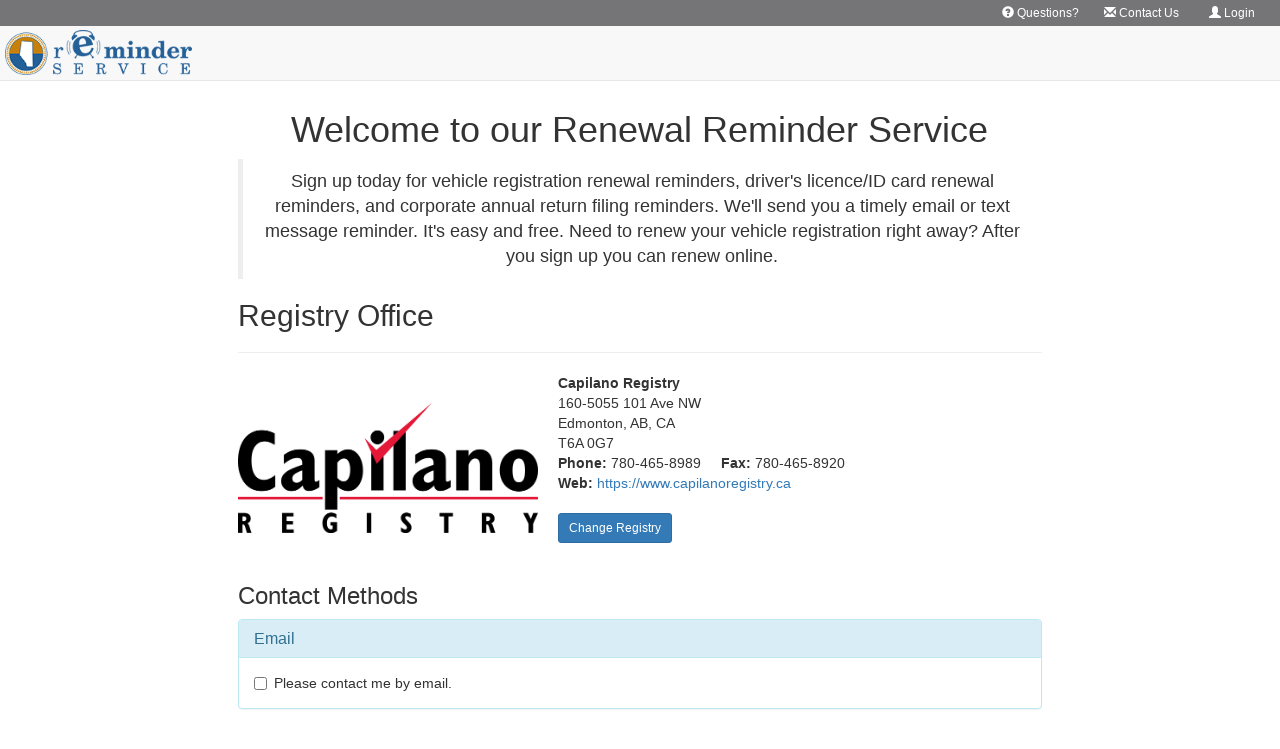

--- FILE ---
content_type: text/html;charset=UTF-8
request_url: https://reminders.e-registry.ca/enrollment/create?p=p178
body_size: 120779
content:
<!DOCTYPE html>

<html lang="">

<head>
	<title>Create Reminder</title>
	
    <meta charset="utf-8">
    <meta name="viewport" content="width=device-width, initial-scale=1.0">
    
    
    <script type="text/javascript" src="/assets/bootstrap-194d17f1f63e6f48a8cea575a79d611c.js" ></script>
	<link rel="stylesheet" href="/assets/ark-ui-theme-default-b1e62e3bcbc96373a5260ce083f369c8.css"/>

    
	<script type="text/javascript" src="/assets/application-3a15f063b80ea368314e3dc01ba0d8bb.js" ></script>
	<link rel="stylesheet" href="/assets/application-90fbc761bd7068bf9292b600551747c1.css"/>
    
	<link rel="shortcut icon" type="image/x-icon" href="/assets/favicon-5f9d78713df1739cad25c2c465de693a.ico"/>
	
	
	<meta http-equiv="Content-Type" content="text/html; charset=UTF-8"/>
	<meta name="layout" content="defaultPageLayout"/>
	
	




	<!-- vertical forms in use -->



	



<script type="text/javascript" src="/assets/handlebars.min-6e5e0ea69d6b793df7698b04469dbd08.js" ></script>

<script src="https://maps.google.com/maps/api/js?key=AIzaSyC7vF5MPFjawnBoYQT-WUHMC8T5wXW-lhY"></script>
<script type="text/javascript" src="/assets/jquery.storelocator-bd366f701b4c05b28bb2ef638fa5e4ac.js" ></script>
<link rel="stylesheet" href="/assets/storelocator-8d615efa4a506c7d5ca21edac72b6893.css"/>


	
	<!-- google_analytics -->
	<!-- Google Tag Manager -->
<script>(function(w,d,s,l,i){w[l]=w[l]||[];w[l].push({'gtm.start':
new Date().getTime(),event:'gtm.js'});var f=d.getElementsByTagName(s)[0],
j=d.createElement(s),dl=l!='dataLayer'?'&l='+l:'';j.async=true;j.src=
'https://www.googletagmanager.com/gtm.js?id='+i+dl;f.parentNode.insertBefore(j,f);
})(window,document,'script','dataLayer','GTM-NWWLCG3');</script>
<!-- End Google Tag Manager -->
	
	
</head>

<body>
	
	<div class="container-fluid">

	
		<div class="app-navbar text-right">
			
			<div class="btn-group">
	
	<a href="/questions" class="btn btn-sm btn-plain" role="button">
		<i class="glyphicon glyphicon-question-sign"></i>
		Questions?
	</a>
	<a href="/contact" class="btn btn-sm btn-plain" role="button">
		<i class="glyphicon glyphicon-envelope"></i>
		Contact Us
	</a>
</div>
			
				

	<div class="btn-group">
		<a class="btn btn-sm btn-plain" href="/login" role="button">
			<i class="glyphicon glyphicon-user"></i>
			Login
		</a>
	</div>




			
			<script type="text/javascript" src="/assets/languageSwitch-c7605c7050074c1662dde257204e8ede.js" ></script>
			
		</div>
	
</div>

<nav class="navbar navbar-default navbar-fixed-top hidden-print" role="navigation">
	

	<div class="container-fluid">

		<!-- Brand and toggle get grouped for better mobile display -->
		<div class="navbar-header">
			<button type="button" class="navbar-toggle" data-toggle="collapse" data-target="#bs-navbar-collapse-1">
				<span class="sr-only">Toggle navigation</span>
				<span class="icon-bar"></span>
				<span class="icon-bar"></span>
				<span class="icon-bar"></span>
			</button>
			<a class="navbar-brand" href="/">
				<img src="/assets/main_logo-2eec4f2c19e7e748e228655379134eb5.png" class="logo"/>
			</a>
			<p class="hidden-app-breakpoint"></p>
		</div>
		
			<!-- Collect the nav links, forms, and other content for toggling -->
			<div class="collapse navbar-collapse" id="bs-navbar-collapse-1">
				
				
				
			</div><!-- /.navbar-collapse -->
		
	</div><!-- /.container-fluid -->
</nav>
	
	<div id="Content" class="container-fluid">


	<!-- Main menu in one row (e.g., controller entry points -->
	
	<div class="row hidden-print">
		<div class="col-sm-12">
			<!-- nav-task -->
			<div class="" style="margin: 5px 0;">
	 
</div>

		</div>
	</div>
	

	<!-- Flow context bread crumbs in one row. This is only visible inside of a flow -->
	
	<!-- Show information/warning banner(s) -->
    
	<!-- print system messages (infos, warnings, etc) - not validation errors -->
	<div id="pageAlertContainer">
	
	
	</div>

	<!-- Show page's content -->
	
	<div class="col-md-offset-1 col-lg-offset-2 col-sm-12 col-md-10 col-lg-8 spi-full-width">
		<form action="/enrollment/save" method="post" class="" autocomplete="off" >
			<input type="hidden" name="originatingController" value="" id="originatingController" />
			<div style="text-align: center;">
				<h1>Welcome to our Renewal Reminder Service</h1>
				<blockquote>Sign up today for vehicle registration renewal reminders, driver's licence/ID card renewal reminders, and corporate annual return filing reminders. We'll send you a timely email or text message reminder. It's easy and free. Need to renew your vehicle registration right away? After you sign up you can renew online.</blockquote>
			</div>
			
			    
    
    
        
    
    <link rel="stylesheet" href="/assets/arkSecurityUi-eb5308a7fde847378a1452a76a544bcc.css"/>
    
    <div class="pull-right">
	    
	</div>
    
		<div id="registrySection">
	        <h3>
	        	Registry Office
	        	<a tabindex="-1" role="button" data-toggle="popover" data-trigger="focus" data-content="Please choose your registry office location by selecting your city or by providing your postal code or home address.">
	        		<span class="glyphicon glyphicon-question-sign" style="font-size: 16px;"></span>
	        	</a>
	        </h3>
			
			<input type="hidden" name="referringAgency" value="" id="referringAgency" />
			
			

<div class="form-group  has-feedback required">
    <label class="control-label " for="preferredRegistry">
    	Search by City
		
			<span class="spi-field-required" title="Search by City is required">&nbsp;*</span>
		
	</label>
	<div class="">
	   	<table style="width: 100%;">
	   		<tr>
	   			<td>

<select class="form-control" name="cityFieldName" id="cityFieldName" >
<option value="null">Choose a city</option>
<option value="Airdrie" >Airdrie</option>
<option value="Alix" >Alix</option>
<option value="Athabasca" >Athabasca</option>
<option value="Banff" >Banff</option>
<option value="Barons" >Barons</option>
<option value="Barrhead" >Barrhead</option>
<option value="Bashaw" >Bashaw</option>
<option value="Bassano" >Bassano</option>
<option value="Beaumont" >Beaumont</option>
<option value="Beaverlodge" >Beaverlodge</option>
<option value="Beiseker" >Beiseker</option>
<option value="Bentley" >Bentley</option>
<option value="Blairmore" >Blairmore</option>
<option value="Bonnyville" >Bonnyville</option>
<option value="Bow Island" >Bow Island</option>
<option value="Boyle" >Boyle</option>
<option value="Bragg Creek" >Bragg Creek</option>
<option value="Brooks" >Brooks</option>
<option value="Calgary" >Calgary</option>
<option value="Camrose" >Camrose</option>
<option value="Canmore" >Canmore</option>
<option value="Cardston" >Cardston</option>
<option value="Caroline" >Caroline</option>
<option value="Carstairs" >Carstairs</option>
<option value="Castor" >Castor</option>
<option value="Chestermere" >Chestermere</option>
<option value="Claresholm" >Claresholm</option>
<option value="Coaldale" >Coaldale</option>
<option value="Cochrane" >Cochrane</option>
<option value="Cold Lake" >Cold Lake</option>
<option value="Coronation" >Coronation</option>
<option value="Crossfield" >Crossfield</option>
<option value="Devon" >Devon</option>
<option value="Dewberry" >Dewberry</option>
<option value="Didsbury" >Didsbury</option>
<option value="Drayton Valley" >Drayton Valley</option>
<option value="Drumheller" >Drumheller</option>
<option value="Eckville" >Eckville</option>
<option value="Edmonton" selected="selected" >Edmonton</option>
<option value="Edson" >Edson</option>
<option value="Elk Point" >Elk Point</option>
<option value="Elnora" >Elnora</option>
<option value="Entwistle" >Entwistle</option>
<option value="Fairview" >Fairview</option>
<option value="Falher" >Falher</option>
<option value="Forestburg" >Forestburg</option>
<option value="Fort Macleod" >Fort Macleod</option>
<option value="Fort McMurray" >Fort McMurray</option>
<option value="Fort Saskatchewan" >Fort Saskatchewan</option>
<option value="Fox Creek" >Fox Creek</option>
<option value="Gibbons" >Gibbons</option>
<option value="Grande Cache" >Grande Cache</option>
<option value="Grande Prairie" >Grande Prairie</option>
<option value="Grimshaw" >Grimshaw</option>
<option value="Hanna" >Hanna</option>
<option value="Hardisty" >Hardisty</option>
<option value="High Level" >High Level</option>
<option value="High Prairie" >High Prairie</option>
<option value="High River" >High River</option>
<option value="Hines Creek" >Hines Creek</option>
<option value="Hinton" >Hinton</option>
<option value="Hughenden" >Hughenden</option>
<option value="Innisfail" >Innisfail</option>
<option value="Jasper" >Jasper</option>
<option value="Killam" >Killam</option>
<option value="La Crete" >La Crete</option>
<option value="Lac La Biche" >Lac La Biche</option>
<option value="Lacombe" >Lacombe</option>
<option value="Lamont" >Lamont</option>
<option value="Leduc" >Leduc</option>
<option value="Lethbridge" >Lethbridge</option>
<option value="Lloydminster" >Lloydminster</option>
<option value="Magrath" >Magrath</option>
<option value="Manning" >Manning</option>
<option value="Mannville" >Mannville</option>
<option value="Marwayne" >Marwayne</option>
<option value="Mayerthorpe" >Mayerthorpe</option>
<option value="Medicine Hat" >Medicine Hat</option>
<option value="Milk River" >Milk River</option>
<option value="Millet" >Millet</option>
<option value="Morinville" >Morinville</option>
<option value="Mundare" >Mundare</option>
<option value="Myrnam" >Myrnam</option>
<option value="Nanton" >Nanton</option>
<option value="Okotoks" >Okotoks</option>
<option value="Olds" >Olds</option>
<option value="Onoway" >Onoway</option>
<option value="Oyen" >Oyen</option>
<option value="Peace River" >Peace River</option>
<option value="Picture Butte" >Picture Butte</option>
<option value="Pincher Creek" >Pincher Creek</option>
<option value="Ponoka" >Ponoka</option>
<option value="Provost" >Provost</option>
<option value="Raymond" >Raymond</option>
<option value="Red Deer" >Red Deer</option>
<option value="Redwater" >Redwater</option>
<option value="Rimbey" >Rimbey</option>
<option value="Rocky Mountain House" >Rocky Mountain House</option>
<option value="Rolling Hills" >Rolling Hills</option>
<option value="Sangudo" >Sangudo</option>
<option value="Sexsmith" >Sexsmith</option>
<option value="Sherwood Park" >Sherwood Park</option>
<option value="Slave Lake" >Slave Lake</option>
<option value="Smoky Lake" >Smoky Lake</option>
<option value="Spirit River" >Spirit River</option>
<option value="Spruce Grove" >Spruce Grove</option>
<option value="St. Albert" >St. Albert</option>
<option value="St. Paul" >St. Paul</option>
<option value="Standard" >Standard</option>
<option value="Stettler" >Stettler</option>
<option value="Stony Plain" >Stony Plain</option>
<option value="Strathmore" >Strathmore</option>
<option value="Sundre" >Sundre</option>
<option value="Swan Hills" >Swan Hills</option>
<option value="Sylvan Lake" >Sylvan Lake</option>
<option value="Taber" >Taber</option>
<option value="Thorhild" >Thorhild</option>
<option value="Thorsby" >Thorsby</option>
<option value="Three Hills" >Three Hills</option>
<option value="Tofield" >Tofield</option>
<option value="Trochu" >Trochu</option>
<option value="Turner Valley" >Turner Valley</option>
<option value="Two Hills" >Two Hills</option>
<option value="Valleyview" >Valleyview</option>
<option value="Vauxhall" >Vauxhall</option>
<option value="Vegreville" >Vegreville</option>
<option value="Vermilion" >Vermilion</option>
<option value="Viking" >Viking</option>
<option value="Vulcan" >Vulcan</option>
<option value="Wabamun" >Wabamun</option>
<option value="Wabasca" >Wabasca</option>
<option value="Wainwright" >Wainwright</option>
<option value="Warburg" >Warburg</option>
<option value="Warner" >Warner</option>
<option value="Westlock" >Westlock</option>
<option value="Wetaskiwin" >Wetaskiwin</option>
<option value="Whitecourt" >Whitecourt</option>
</select>
<select class="form-control" style="display: none;" name="preferredRegistry" id="preferredRegistry" >
<option value="null">Choose a registry</option>
<option value="21" >Abbey Road Registries (13322 118 Ave NW)</option>
<option value="10" >Accu-Search Registries Inc. (215 Edmonton City Centre East, 10205 101 St NW)</option>
<option value="8" >Alberta One-Stop Registry Ltd. (12804 137 Ave NW)</option>
<option value="19" >All Licenses Ltd. (3018 106 St NW)</option>
<option value="18" >Armour Registries (5754 75 St NW)</option>
<option value="20" >Callingwood Registries (230-6655 178 St NW)</option>
<option value="31" selected="selected" >Capilano Registry (160-5055 101 Ave NW)</option>
<option value="13" >Edmonton Registry Services (South) Inc. (9111 34A Ave NW)</option>
<option value="22" >Ellerslie Registry (971 James Mowatt Trail SW)</option>
<option value="29" >Mac Insurance &amp; Registry North (16977 127 St NW)</option>
<option value="25" >Mac Insurance &amp; Registry South (5053 Ellerslie Rd SW)</option>
<option value="16" >Millwoods Registry Services Ltd. (6410 28 Ave NW)</option>
<option value="14" >Northtown Registry Services Ltd. (15359 97 St NW)</option>
<option value="27" >Oliver Square Registries Ltd. (11648 104 Ave NW)</option>
<option value="9" >Registrations Are Us (16658 109 Ave NW)</option>
<option value="24" >Registry West (2508 Guardian Rd NW)</option>
<option value="11" >Riverbend Registry (532 Riverbend Square NW)</option>
<option value="30" >Strathcona Registry (10375 78 Ave NW)</option>
<option value="12" >Summerside Registry (125B-625 Parsons Rd SW)</option>
<option value="15" >West-End Registries (10011 170 St NW)</option>
<option value="26" >Windermere Registry (3489 Allan Dr SW)</option>
</select>
    
<script type="text/javascript">
    $(document).ready(function() {
        
        var cityToRegistries = {"Airdrie":[{"id":117,"text":"Airdrie Registry (128 Edmonton Trail NE)"}],"Alix":[{"id":120,"text":"Alix Registries (4924 50 St)"}],"Athabasca":[{"id":98,"text":"Athabasca Registries Inc. (4801 49 St)"}],"Banff":[{"id":121,"text":"The Banff Registry (103-211 Bear St)"}],"Barons":[{"id":155,"text":"Gibbs Insurance Service Inc. (115 Main St)"}],"Barrhead":[{"id":79,"text":"Barrhead Registries (Bay E6-4923 50 Ave)"}],"Bashaw":[{"id":196,"text":"Bashaw Agencies (4907 50 St)"}],"Bassano":[{"id":173,"text":"Bassano Registries (412 2 Ave)"}],"Beaumont":[{"id":4,"text":"Beaumont Registries Ltd. (5001 50 St)"}],"Beaverlodge":[{"id":71,"text":"Beaverlodge Registries (203 10 St)"}],"Beiseker":[{"id":194,"text":"Beiseker Registries (312 6 St)"}],"Bentley":[{"id":122,"text":"Bentley Agencies (5017 50 Ave)"}],"Blairmore":[{"id":168,"text":"Crowsnest License & Registry Ltd. (12731 20 Ave)"}],"Bonnyville":[{"id":210,"text":"Bonnyville Registry Ltd. (Bay 103, 4816 51 Ave)"}],"Bow Island":[{"id":158,"text":"Bow Island Registries (118 5 Ave W)"}],"Boyle":[{"id":88,"text":"Boyle Registry (5110 2 St)"}],"Bragg Creek":[{"id":195,"text":"Bragg Creek Insurance Services Inc. (1 River Dr S)"}],"Brooks":[{"id":187,"text":"Grasslands Registry Inc. (240 3 St W)"}],"Calgary":[{"id":38,"text":"A-Plus Registry Services Ltd. (114-3604 52 Ave NW)"},{"id":46,"text":"Altafacts Search & Registry (100-2417 51 Ave SE)"},{"id":47,"text":"Calgary Registry Services Ltd. (Unit 312, 5149 Country Hills Blvd NW)"},{"id":39,"text":"Country Hills Plates Inc. (128-450 Country Hills Blvd NE)"},{"id":37,"text":"Crowfoot Plates Registry (49 Crowfoot Way NW)"},{"id":32,"text":"McKnight Registry (118-425 Aviation Rd NE)"},{"id":44,"text":"Mojo's Licence & Registry Services Inc. (3-6020 1A St SW)"},{"id":56,"text":"New Urban Registry Ltd. (1138 10 Ave SW)"},{"id":51,"text":"Northeast Registries - Marlborough (244-1440 52 St NE)"},{"id":41,"text":"Northeast Registries - Sunridge (2766 32 St NE)"},{"id":36,"text":"Northeast Registries - Taradale (5120, 5850 88 Ave NE)"},{"id":54,"text":"NW Registry (140-12024 Symons Valley Rd NW)"},{"id":52,"text":"Registries Direct Inc. (5-2400 Centre St NE)"},{"id":42,"text":"Registry @ South Trail Crossing Ltd. (66-4307 130 Ave SE)"},{"id":40,"text":"Registry @ West 85th (405-8560 8A Ave SW)"},{"id":33,"text":"Registry at Marda Loop (2106 33 Ave SW)"},{"id":45,"text":"Registry Express Inc. - North Hill Centre (1841-1632 14 Ave NW)"},{"id":50,"text":"Registry Services (610, 19587 Seton Cres SE)"},{"id":55,"text":"Richmond Road Registry Ltd. (5767 Signal Hill Ctr SW)"},{"id":43,"text":"Riverbend Registries (318-8338 18 St SE)"},{"id":53,"text":"Shawnessy Licence & Registry Ltd. (124-250 Shawville Blvd SE)"},{"id":35,"text":"Southland Registrations Ltd. (106B-9705 Horton Rd SW)"},{"id":49,"text":"The Licensing Company (Calgary) Inc. (123-205 5 Ave SW)"},{"id":34,"text":"The Registry Depot (Bay 4, 3012 17 Ave SE)"},{"id":48,"text":"The Registry Office: Calgary South Inc. (630-80 Longview Common SE)"}],"Camrose":[{"id":124,"text":"Camrose Registry Ltd. (5613 48 Ave)"}],"Canmore":[{"id":137,"text":"Canmore Registry (119-104 Kananaskis Way)"}],"Cardston":[{"id":193,"text":"Chaparral License & Registries (295 Main St)"}],"Caroline":[{"id":125,"text":"Caroline Insurance Services (Bay 4, 5040 49 Ave)"}],"Carstairs":[{"id":145,"text":"Carstairs Registries (207 10 Ave)"}],"Castor":[{"id":131,"text":"F.C. Hunt Agencies 1984 Ltd. (4902 50 St)"}],"Chestermere":[{"id":57,"text":"Chestermere Lake Registry (402-100 Marina Dr)"}],"Claresholm":[{"id":186,"text":"Claresholm Registries (138 49 Ave W)"}],"Coaldale":[{"id":160,"text":"Coaldale Registry (Unit 102, 1801 20 Ave)"}],"Cochrane":[{"id":127,"text":"Cochrane Registries (7-214 Grande Blvd)"}],"Cold Lake":[{"id":82,"text":"Tri-Town Registries Inc. (103-4601 50 St)"}],"Coronation":[{"id":119,"text":"Coronation Registries (5016 Victoria Ave)"}],"Crossfield":[{"id":118,"text":"Crossfield Registry (1630 Railway St)"}],"Devon":[{"id":199,"text":"Devon Registry (11 Athabasca Ave)"}],"Dewberry":[{"id":68,"text":"Ken's Auto & Diesel Repair (99 Centre St)"}],"Didsbury":[{"id":138,"text":"Didsbury Registries Ltd. (2004 20 St)"}],"Drayton Valley":[{"id":200,"text":"Mulligan Registries Inc. (5148 52 Ave)"}],"Drumheller":[{"id":161,"text":"Drumheller Registries (Bay 400, 300 South Railway Ave E)"}],"Eckville":[{"id":151,"text":"EckRim Agencies Ltd. - Eckville (5006 50 St)"}],"Edmonton":[{"id":21,"text":"Abbey Road Registries (13322 118 Ave NW)"},{"id":10,"text":"Accu-Search Registries Inc. (215 Edmonton City Centre East, 10205 101 St NW)"},{"id":8,"text":"Alberta One-Stop Registry Ltd. (12804 137 Ave NW)"},{"id":19,"text":"All Licenses Ltd. (3018 106 St NW)"},{"id":18,"text":"Armour Registries (5754 75 St NW)"},{"id":20,"text":"Callingwood Registries (230-6655 178 St NW)"},{"id":31,"text":"Capilano Registry (160-5055 101 Ave NW)"},{"id":13,"text":"Edmonton Registry Services (South) Inc. (9111 34A Ave NW)"},{"id":22,"text":"Ellerslie Registry (971 James Mowatt Trail SW)"},{"id":29,"text":"Mac Insurance & Registry North (16977 127 St NW)"},{"id":25,"text":"Mac Insurance & Registry South (5053 Ellerslie Rd SW)"},{"id":16,"text":"Millwoods Registry Services Ltd. (6410 28 Ave NW)"},{"id":14,"text":"Northtown Registry Services Ltd. (15359 97 St NW)"},{"id":27,"text":"Oliver Square Registries Ltd. (11648 104 Ave NW)"},{"id":9,"text":"Registrations Are Us (16658 109 Ave NW)"},{"id":24,"text":"Registry West (2508 Guardian Rd NW)"},{"id":11,"text":"Riverbend Registry (532 Riverbend Square NW)"},{"id":30,"text":"Strathcona Registry (10375 78 Ave NW)"},{"id":12,"text":"Summerside Registry (125B-625 Parsons Rd SW)"},{"id":15,"text":"West-End Registries (10011 170 St NW)"},{"id":26,"text":"Windermere Registry (3489 Allan Dr SW)"}],"Edson":[{"id":59,"text":"Yellowhead Registries (4813 4 Ave)"}],"Elk Point":[{"id":114,"text":"Elk Point Insurance Ltd. (4826 50 St)"}],"Elnora":[{"id":148,"text":"Knievel Insurance Ltd. (218 Main St)"}],"Entwistle":[{"id":72,"text":"Servus Credit Union Ltd. - Entwistle Registries (5002 50 Ave)"}],"Fairview":[{"id":105,"text":"Fairview Registries (1-10404 110 St)"}],"Falher":[{"id":108,"text":"Falher Registries (2 Main St SE)"}],"Forestburg":[{"id":201,"text":"Forestburg Registries (4909 50 St)"}],"Fort Macleod":[{"id":163,"text":"Fort Macleod Agencies (1989) Ltd. (4-170 24 St)"}],"Fort McMurray":[{"id":207,"text":"Ft. McMurray & Timberlea Registry (8720 Franklin Ave)"}],"Fort Saskatchewan":[{"id":1,"text":"Farnese Registry (101-117 Town Crest Rd)"}],"Fox Creek":[{"id":111,"text":"Fox Creek Registries (61 Kaybob Dr)"}],"Gibbons":[{"id":76,"text":"Gibbons Registries (4806 50 Ave)"}],"Grande Cache":[{"id":115,"text":"Servus Credit Union Ltd. - Grande Cache (B10002 Hoppe Ave)"}],"Grande Prairie":[{"id":74,"text":"A-1 Licence & Registry (Unit 106, 8716 108 St)"},{"id":73,"text":"The Licence Centre Ltd. (101-9917 116 Ave)"}],"Grimshaw":[{"id":86,"text":"Grimshaw Registry (4908 57 Ave)"}],"Hanna":[{"id":165,"text":"Hanna Registries (207A 2 Ave W)"}],"Hardisty":[{"id":144,"text":"Rustic Stars (5104 50 St)"}],"High Level":[{"id":96,"text":"High Level Registries Ltd. (9806 Rainbow Blvd)"}],"High Prairie":[{"id":77,"text":"High Prairie Registry (5207 49 St)"}],"High River":[{"id":166,"text":"Rangeland Agencies 78 Ltd. (102-611 5 St SE)"}],"Hines Creek":[{"id":211,"text":"Convenience Registries (114 10 St)"}],"Hinton":[{"id":75,"text":"Cantex Insurance & Registries Inc. (169 Pembina Ave)"}],"Hughenden":[{"id":134,"text":"E. Anderson Agencies (5025 50 Ave)"}],"Innisfail":[{"id":153,"text":"FR.I.A.R. (5011 40 Ave)"}],"Jasper":[{"id":104,"text":"Servus Credit Union Ltd. - Jasper Registries (308 Connaught Dr)"}],"Killam":[{"id":202,"text":"S. James Agencies (Killam) Ltd. (5012 50 St)"}],"La Crete":[{"id":90,"text":"Ivy Lane Registry Inc. (10402 100 St)"}],"Lac La Biche":[{"id":70,"text":"Lac La Biche Registry Centre (10116 101 Ave)"}],"Lacombe":[{"id":136,"text":"Lacombe Registries Ltd. (Unit 201, 5033 52 St)"}],"Lamont":[{"id":84,"text":"Smith Insurance Service (5024 50 Ave)"}],"Leduc":[{"id":65,"text":"Leduc Registries (5-5205 50 Ave)"}],"Lethbridge":[{"id":167,"text":"Astro Registry Services (100-542 7 St S)"},{"id":162,"text":"Chaparral Registry & Insurance (8-550 University Dr W)"},{"id":171,"text":"Lethbridge Vehicle Licensing & Registry Ltd. (109-2045 Mayor Magrath Dr S)"},{"id":169,"text":"McKillop Insurance & Registry Services (425 21A St N)"},{"id":164,"text":"Schwartz Reliance Registries (300 10 St S)"}],"Lloydminster":[{"id":116,"text":"W.H. Wilson Registries Ltd. (2-1202 50 Ave)"}],"Magrath":[{"id":157,"text":"Ridge Insurance and Registry (Magrath) (81 Harker Ave)"}],"Manning":[{"id":85,"text":"Manning Licence & Registries (410 Main St)"}],"Mannville":[{"id":63,"text":"Mannville Registries & Finance (5004 49 St)"}],"Marwayne":[{"id":67,"text":"Hendricks Microtech Services (100 Center St)"}],"Mayerthorpe":[{"id":109,"text":"Mayerthorpe Registries Inc. (5009 45 Ave)"}],"Medicine Hat":[{"id":179,"text":"Medicine Hat Licence Centre (2805 13 Ave SE)"},{"id":180,"text":"The Licence Bureau on Kingsway (672 Kingsway Ave SE)"},{"id":178,"text":"The Licence Place Ltd. (177 12 St NE)"}],"Milk River":[{"id":170,"text":"Garber Agencies Inc. (104 Main St)"}],"Millet":[{"id":66,"text":"Millet Registries (5004 51 Ave)"}],"Morinville":[{"id":89,"text":"Drayden Insurance Ltd. - Morinville (9612 100 St)"}],"Mundare":[{"id":93,"text":"Mundare Registry Ltd. (5008 50 St)"}],"Myrnam":[{"id":58,"text":"Myrnam Agency (4814 51 Ave)"}],"Nanton":[{"id":159,"text":"Nanton Registries (2207 20 Ave)"}],"Okotoks":[{"id":174,"text":"Ardiel Agencies (1978) Inc. (11 McRae St)"}],"Olds":[{"id":152,"text":"Olds Registries Ltd. (6-5219 50 Ave)"}],"Onoway":[{"id":112,"text":"Onoway Registries (4912 50 St)"}],"Oyen":[{"id":183,"text":"Lijdsman Insurance Inc. (215B Main St)"}],"Peace River":[{"id":209,"text":"Peace River Registries (10011 102 Ave)"}],"Picture Butte":[{"id":176,"text":"Picture Butte Registry (338 Highway Ave)"}],"Pincher Creek":[{"id":177,"text":"Pincher License & Registry (1300 Hewetson Ave)"}],"Ponoka":[{"id":203,"text":"Ponoka License & Registry (1-4902 50 St)"}],"Provost":[{"id":123,"text":"Provost Insurance Agencies (5101 50 St)"}],"Raymond":[{"id":181,"text":"Ridge Insurance and Registry (Raymond) (2 Broadway S)"}],"Red Deer":[{"id":140,"text":"Mac Insurance & Registry Red Deer (5406 43 St)"},{"id":139,"text":"One Stop Licence Shop Ltd. - North (7-5105 76A St Close)"},{"id":142,"text":"One Stop Licence Shop Ltd. - South (3440B 50 Ave)"},{"id":143,"text":"Red Deer Registries (7101-20 Sharpe Ave)"}],"Redwater":[{"id":91,"text":"Redwater Registries (4926 49 St)"}],"Rimbey":[{"id":129,"text":"EckRim Agencies Ltd. - Rimbey (4901 51 St)"}],"Rocky Mountain House":[{"id":130,"text":"Rocky Motor Vehicles (4912 50 St)"}],"Rolling Hills":[{"id":191,"text":"Rolling Hills Agencies (2006) (117 1 Ave)"}],"Sangudo":[{"id":95,"text":"Servus Credit Union Ltd. - Sangudo Registries (4927 50 St)"}],"Sexsmith":[{"id":97,"text":"Sexsmith Registries (9919 100 St)"}],"Sherwood Park":[{"id":7,"text":"Registry on Wye Ltd. (#440, 450 Ordze Road)"},{"id":6,"text":"Sherwood Park Registries (104-52 Sioux Rd)"}],"Slave Lake":[{"id":81,"text":"Slave Lake Registries (405 6 Ave SW)"}],"Smoky Lake":[{"id":212,"text":"The Registries at Smoky Lake (Unit 3-141 White Earth St)"}],"Spirit River":[{"id":107,"text":"Spirit River Registries (4605 50 St)"}],"Spruce Grove":[{"id":2,"text":"Drayden Insurance Ltd. - Spruce Grove (228 McLeod Ave)"}],"St. Albert":[{"id":5,"text":"Drayden Insurance Ltd. - St. Albert (100-60 Green Grove Dr)"}],"St. Paul":[{"id":106,"text":"St. Paul Registries (101-4341 50 Ave)"}],"Standard":[{"id":185,"text":"Gates Holdings Inc. (811 The Broadway)"}],"Stettler":[{"id":146,"text":"Stettler Registry Services (5022 50 St)"}],"Stony Plain":[{"id":3,"text":"Stony Plain Registries Inc. (101-4911 50 St)"}],"Strathmore":[{"id":188,"text":"Gold Key Registry Ltd. (233 3 Ave)"}],"Sundre":[{"id":147,"text":"Sundre Registries (406 Main Ave W)"}],"Swan Hills":[{"id":94,"text":"Town of Swan Hills Registries Corporation (5536 Main St)"}],"Sylvan Lake":[{"id":128,"text":"Sylvan Lake Registries (150 Pelican Place)"}],"Taber":[{"id":189,"text":"Taber Licensing & Registry Ltd. (5225 48 Ave)"}],"Thorhild":[{"id":87,"text":"Block's Agencies Ltd. (702 1 St)"}],"Thorsby":[{"id":92,"text":"Thorsby Registries (4902A Hankin St)"}],"Three Hills":[{"id":126,"text":"Adam B. Young Insurance (2014) Ltd. (416 Main St)"}],"Tofield":[{"id":204,"text":"Thor Insurance & Registries Ltd. (5324 50 St)"}],"Trochu":[{"id":133,"text":"Trochu Registries (322 Main St)"}],"Turner Valley":[{"id":182,"text":"Diamond Valley Registries & Licensing (105-118 Main St)"}],"Two Hills":[{"id":83,"text":"Two Hills Registries (4701 50 St)"}],"Valleyview":[{"id":99,"text":"Valleyview Registries (5005 50 Ave)"}],"Vauxhall":[{"id":192,"text":"Warren-Porter Agencies (514 2 Ave N)"}],"Vegreville":[{"id":110,"text":"Hi-Way Registries (5046 50 Ave)"}],"Vermilion":[{"id":100,"text":"Vermilion Registries (4919 50 Ave)"}],"Viking":[{"id":149,"text":"Viking Insurance & Registry (5325 50 St)"}],"Vulcan":[{"id":184,"text":"Vulcan Registry Ltd. (110 2 Ave S)"}],"Wabamun":[{"id":60,"text":"Servus Credit Union Ltd. - Wabamun (5112 52 St)"}],"Wabasca":[{"id":208,"text":"Wabasca Registries (Suite 1, 911 Mistassiney Rd)"}],"Wainwright":[{"id":154,"text":"Baughan Agencies Ltd. (707 10 St)"}],"Warburg":[{"id":64,"text":"Warburg Agencies (5035 52 St)"}],"Warner":[{"id":190,"text":"D&S Insurance Services (304 2 St)"}],"Westlock":[{"id":102,"text":"Drayden Insurance Ltd. - Westlock (10403 100 Ave)"}],"Wetaskiwin":[{"id":205,"text":"Wetaskiwin Registries (208-3725 56 St)"}],"Whitecourt":[{"id":103,"text":"MVD Whitecourt (5108 50 Ave)"}]};
        
        var cityElement = $("#cityFieldName");
        cityElement.change(function() {
            var element = $(this);
            var registryElement = $("#preferredRegistry");
            var city = element.val();
            registryElement.empty();
            if (city == 'null') {
                registryElement.append('<option value="null">Choose a registry</option>');
                registryElement.hide();
                registryElement.change();
            } else {
                var registries = cityToRegistries[city];
                if (registries.length > 1) {
                    registryElement.append('<option value="null">Choose a registry</option>');
                }
                $.each(registries, function(index, value) {
                    registryElement.append('<option value="' + value.id + '">' + value.text + '</option>');
                });
                registryElement.show();
                registryElement.change();
            }
        });
        if (cityElement.val() != 'null') {
            $("#preferredRegistry").show();
        }
    });
</script></td>
	   			
	   		</tr>
	   	</table>
   	</div>
   	
</div>
			
			<label>Search by Postal Code or Address</label>
			<div class="bh-sl-container" style="margin-right: 28px;">
				<div class="bh-sl-form-container">
					<div class="input-group">
						<input class="form-control" type="text" id="bh-sl-address" name="bh-sl-address" placeholder="Enter your postal code or address" />
						<span class="input-group-btn">
							<button id="bh-sl-submit" class="btn btn-primary">Search</button>
						</span>
					</div>
				</div>

				<div id="bh-sl-map-container" class="bh-sl-map-container">
					<div id="map-results-container" class="container-fluid">
						<div id="bh-sl-map" class="bh-sl-map col-md-9" style="margin: 0; padding:0;"></div>
						<div class="bh-sl-loc-list col-md-3">
							<ul class="list list-unstyled"></ul>
						</div>
					</div>
				</div>
			</div>
        </div>
		<div id="registryChosen" style="display:none;" class=" "></div>
		
		
		
		<div class=" ">
			<h3>Contact Methods</h3>
		</div>
		<div class=" ">
			<div class="panel panel-info">
				<div class="panel-heading">
					<h3 class="panel-title">Email</h3>
				</div>
				<div class="panel-body">
					

<div class="form-group">
	<table style="width: 100%;">
		<tbody>
			<tr>
				<td>
					<div class="checkbox  ">
					    <label for="emailChannelEnabled">
				    	    <input type="hidden" name="_emailChannelEnabled" /><input type="checkbox" name="emailChannelEnabled" id="emailChannelEnabled"  />
					    	Please contact me by email.
				    	</label>
				    </div>
				</td>
				
			</tr>
		</tbody>
	</table>
</div>


					<div id="email" style="display:none;">
						

<div class="form-group  has-feedback ">
    <label class="control-label " for="emailAddress">
    	Email Address
		
	</label>
	<div class="">
	   	<table style="width: 100%;">
	   		<tr>
	   			<td><input type="text" name="emailAddress" value="" class="form-control" id="emailAddress" /></td>
	   			
	   		</tr>
	   	</table>
   	</div>
   	
</div>
						<div id="emailResult"></div>

<script>
	$(document).ready(function() {
		$('input[name="emailAddress"]').keyup(delay(function() {
			var field = $(this).val();
			__validateField(field);
		}, 500));

		function delay(callback, ms) {
			var timer = 0;
			return function() {
				var context = this, args = arguments;
			    clearTimeout(timer);
			    timer = setTimeout(function () {
			    	callback.apply(context, args);
			    }, ms || 0);
			};
		};

		var __validateField = function(field) {
			$.ajax('/registryReminderEnrollment/ajaxValidateEmail', {
				dataType: "html",
				
				data: {field: field},
				
				success: function(data, textStatus, jqXHR) {
					$('#emailResult').html(data);
				}
			});
		};
	});
</script>

					</div>
				</div>
			</div>
		</div>
		<div class=" ">
			<div class="panel panel-info">
				<div class="panel-heading">
					<h3 class="panel-title">Text Message (SMS)</h3>
				</div>
				<div class="panel-body">
					

<div class="form-group">
	<table style="width: 100%;">
		<tbody>
			<tr>
				<td>
					<div class="checkbox  ">
					    <label for="smsChannelEnabled">
				    	    <input type="hidden" name="_smsChannelEnabled" /><input type="checkbox" name="smsChannelEnabled" id="smsChannelEnabled"  />
					    	Please contact me by text message (SMS).
				    	</label>
				    </div>
				</td>
				
			</tr>
		</tbody>
	</table>
</div>


					<div id="phone" style="display:none;">
						

<div class="form-group  has-feedback ">
    <label class="control-label " for="phoneNumber">
    	Phone Number
		
	</label>
	<div class="">
	   	<table style="width: 100%;">
	   		<tr>
	   			<td><input id="phoneNumber" name="phoneNumber" value="" class="form-control" placeholder="780-555-1234"/></td>
	   			
	   		</tr>
	   	</table>
   	</div>
   	
</div>
						<div id="phoneResult"></div>

<script>
	$(document).ready(function() {
		$('input[name="phoneNumber"]').keyup(delay(function() {
			var field = $(this).val();
			__validateField(field);
		}, 500));

		function delay(callback, ms) {
			var timer = 0;
			return function() {
				var context = this, args = arguments;
			    clearTimeout(timer);
			    timer = setTimeout(function () {
			    	callback.apply(context, args);
			    }, ms || 0);
			};
		};

		var __validateField = function(field) {
			$.ajax('/registryReminderEnrollment/ajaxValidatePhone', {
				dataType: "html",
				
				data: {field: field},
				
				success: function(data, textStatus, jqXHR) {
					$('#phoneResult').html(data);
				}
			});
		};
	});
</script>

						<br/>
						<div class="alert alert-warning">
							<table>
								<tr>
									<td style="vertical-align: top; padding-right: 3px;"><span class="glyphicon glyphicon-exclamation-sign"></span></td>
									<td>Your carrier's standard messaging rates apply and you <strong>may incur additional charges</strong> <em><u>through your mobile carrier</u></em>.<br/>Please contact your mobile carrier for information about your messaging plan.</td>
								</tr>
							</table>
						</div>
					</div>
				</div>
			</div>
		</div><br/>
    

	
<div class=" ">
	<h3>
		Vehicle Registration Reminders
		<a tabindex="-1" role="button" data-toggle="popover" data-trigger="focus" data-content="The first letter(s) of your last name determine when your vehicle registration expires.">
       		<span class="glyphicon glyphicon-question-sign" style="font-size: 16px;"></span>
       	</a>
	</h3>
	

<div class="form-group">
	<table style="width: 100%;">
		<tbody>
			<tr>
				<td>
					<div class="checkbox  ">
					    <label for="personalVehicleReminder">
				    	    <input type="hidden" name="_personalVehicleReminder" /><input type="checkbox" name="personalVehicleReminder" id="personalVehicleReminder"  />
					    	Please send me vehicle registration renewal reminders.
				    	</label>
				    </div>
				</td>
				
			</tr>
		</tbody>
	</table>
</div>

<!-- TODO move tooltip -->
	<div id="personalVehicleReminderDiv" style="display:none;">
		<div class=" ">
			<table id="registryVehicleTable" class="table table-striped">
				<tbody>
					
				</tbody>
			</table>
			<div id="addAnotherVehicle" class="btn btn-primary" ><span class="glyphicon glyphicon-plus"></span> Add</div>
		</div>
	</div>
</div>
<br/>
	
<div class=" ">
	<h3>
		Company Vehicle Registration Reminders
		<a tabindex="-1" role="button" data-toggle="popover" data-trigger="focus" data-content="The first letter(s) of your company name determine when your vehicle registration expires. Numbered companies expire in January.">
       		<span class="glyphicon glyphicon-question-sign" style="font-size: 16px;"></span>
       	</a>
    </h3>
	

<div class="form-group">
	<table style="width: 100%;">
		<tbody>
			<tr>
				<td>
					<div class="checkbox  ">
					    <label for="companyVehicleReminder">
				    	    <input type="hidden" name="_companyVehicleReminder" /><input type="checkbox" name="companyVehicleReminder" id="companyVehicleReminder"  />
					    	Please send me company vehicle registration renewal reminders.
				    	</label>
				    </div>
				</td>
				
			</tr>
		</tbody>
	</table>
</div>

<!-- tooltip -->
	<div id="companyVehicleReminderDiv" style="display:none;">
		<div class=" ">
			<table id="registryCompanyVehicleTable" class="table table-condensed table-striped">
				<tbody>
					
				</tbody>
			</table>
			<div id="addAnotherCompanyVehicle" class="btn btn-primary" ><span class="glyphicon glyphicon-plus"></span> Add</div>
		</div>
	</div>
</div>
<br/>

	
<div class=" ">
	<h3>
		Driver's Licence and ID Card Reminders
		<a tabindex="-1" role="button" data-toggle="popover" data-trigger="focus" data-content="Reminders will be sent based on the year and month of expiry.">
       		<span class="glyphicon glyphicon-question-sign" style="font-size: 16px;"></span>
       	</a>
	</h3>
	

<div class="form-group">
	<table style="width: 100%;">
		<tbody>
			<tr>
				<td>
					<div class="checkbox  ">
					    <label for="driversLicenceReminder">
				    	    <input type="hidden" name="_driversLicenceReminder" /><input type="checkbox" name="driversLicenceReminder" id="driversLicenceReminder"  />
					    	Please send me driver's licence or ID card renewal reminders.
				    	</label>
				    </div>
				</td>
				
			</tr>
		</tbody>
	</table>
</div>

<!-- tooltip -->
	<div id="driversLicenceReminderDiv" style="display:none;">
		<div class=" ">
			<table id="registryDriversLicenceTable" class="table table-condensed table-striped">
				<tbody>
					
				</tbody>
			</table>
			<div id="addAnotherDriversLicence" class="btn btn-primary" ><span class="glyphicon glyphicon-plus"></span> Add</div>
		</div>
	</div>
</div>
<br/>
	
<div class=" ">
	<h3>
		Corporate Annual Return Reminders
		<a tabindex="-1" role="button" data-toggle="popover" data-trigger="focus" data-content="Annual returns are due any time during the month that the company was first incorporated.">
       		<span class="glyphicon glyphicon-question-sign" style="font-size: 16px;"></span>
       	</a>
	</h3>
	

<div class="form-group">
	<table style="width: 100%;">
		<tbody>
			<tr>
				<td>
					<div class="checkbox  ">
					    <label for="corporateAnnualReturnReminder">
				    	    <input type="hidden" name="_corporateAnnualReturnReminder" /><input type="checkbox" name="corporateAnnualReturnReminder" id="corporateAnnualReturnReminder"  />
					    	Please send me annual return reminders.
				    	</label>
				    </div>
				</td>
				
			</tr>
		</tbody>
	</table>
</div>

<!-- TODO move tooltip -->
	
	<div id="corporateAnnualReturnReminderDiv" style="display:none;">
		<div class=" ">
			<table id="corporateAnnualReturnTable" class="table table-striped">
				<tbody>
					
				</tbody>
			</table>
			<div id="addAnotherCorporate" class="btn btn-primary" ><span class="glyphicon glyphicon-plus"></span> Add</div>
		</div>
	</div>
	
</div>
<br/>
	
    
        <div class=" ">
            <h3>Additional Subscriptions</h3>
        </div>
        <div class=" ">
        	<div class="alert condensed">

<div class="form-group">
	<table style="width: 100%;">
		<tbody>
			<tr>
				<td>
					<div class="checkbox  ">
					    <label for="additionalSubscription">
				    	    <input type="hidden" name="_additionalSubscription" /><input type="checkbox" name="additionalSubscription" id="additionalSubscription"  />
					    	Please send notices regarding other products and services recommended by my registry office.
				    	</label>
				    </div>
				</td>
				
			</tr>
		</tbody>
	</table>
</div>

</div>
        </div>
		<div class=" ">
			<div class="alert condensed alert-warning"><span class="required-boolean text-danger"><span class="glyphicon glyphicon-asterisk"></span> required</span>

<div class="form-group">
	<table style="width: 100%;">
		<tbody>
			<tr>
				<td>
					<div class="checkbox  ">
					    <label for="legalAgreement">
				    	    <input type="hidden" name="_legalAgreement" /><input type="checkbox" name="legalAgreement" id="legalAgreement"  />
					    	By checking this box I agree to receive periodic communication via email and/or text message in accordance with my subscription preferences.
				    	</label>
				    </div>
				</td>
				
			</tr>
		</tbody>
	</table>
</div>

</div>
		</div>
    
	<div class="form-group">
		<div class=" ">
		    <button type="submit" name="_action_save" class="btn btn-primary" ><span class='glyphicon glyphicon-save'></span> Submit</button>
		    
		    	<a href="/enrollment/cancel" class="btn btn-default"><span class="glyphicon glyphicon-remove-circle"></span> Cancel</a>
		    
		</div>
	</div>

	<div id="confirmDialog" class="modal fade" tabindex="-1" role="dialog" aria-labelledby="confirmDialogLabel" aria-hidden="true">
    <div class="modal-dialog">
		<div class="modal-content">
	        <div class="modal-header">
		    	<h3 id="confirmDialogTitle">Confirm Delete</h3>
			 </div>
		  	 <div class="modal-body">
		    	<p>component.confirmationDialog.defaultBodyContent</p>
		  	 </div>
		  	 <div class="modal-footer">
		  	 
                 
		         <input type="hidden" name="contextId" value="" id="contextId" />
		         <input type="hidden" name="contextParameters" value="" id="contextParameters" />
		         
			     	<a href="/enrollment/delete" name="okay" class="btn btn-primary">OK</a>
			     
			     <button class="btn btn-default" data-dismiss="modal" aria-hidden="true">Cancel</button>
			 </div>
	    </div>
	</div>
</div>



<script type='text/javascript'>
	$(document).ready(function() {
	    $("#confirmDialog a[name=okay]").click(function () {
	        var _url = "/enrollment/delete";
	        var _contextId = $("#confirmDialog input[name=contextId]").val();
	        var _contextParameters = $("#confirmDialog input[name=contextParameters]").val();
	        if (_contextId) {
	        	_url += '/' + _contextId;
	        }
	        if (_contextParameters) {
	            _url += '?' + _contextParameters;
	        }
            $("a[name=okay]").attr("href", _url);

		});
	});
</script>

	
	<div class="modal fade" id="convertDialog" tabindex="-1" role="dialog" aria-labelledby="convertDialogLabel" aria-hidden="true">
		<div class="modal-dialog" role="document">
			<div class="modal-content">
				<div class="modal-header">
					<h3 class="modal-title" id="convertDialogLabel">Convert Account</h3>
				</div>
				<div class="modal-body">
					We noticed you haven't converted your reminder account to an Automatic Vehicle Registration Renewal account, would you like to do that now?
				</div>
				<div class="modal-footer">
					<div class="checkbox pull-left">
						<label>
							<input type="checkbox" id="convertDoNotAskAgain" name="convertDoNotAskAgain"> Don't ask again
						</label>
					</div>
					<a href="/enrollment/convertAccount?access_token=" class="btn btn-primary">Convert</a>
					<button type="button" id="convertCloseButton" class="btn btn-secondary">Close</button>
				</div>
			</div>
		</div>
	</div>


<script type="text/javascript">
	var personalVehicleCount = 0;
	var companyVehicleCount = 0;
	var driversLicenceCount = 0;
	var corporateAnnualReturnCount = 0;
	$(function() {
		$('#bh-sl-map-container').storeLocator({
			'mapSettings' : {
				zoom : 12,
				mapTypeId: google.maps.MapTypeId.ROADMAP,
				disableDoubleClickZoom: true,
				scrollwheel: false,
				navigationControl: false,
				draggable: true,
			},
			noForm: true,
			infowindowTemplatePath: '/assets/plugins/storeLocator/templates/infowindow-description-6274e7397b5f43eb344260514b9340bd.html',
			listTemplatePath: '/assets/plugins/storeLocator/templates/location-list-description-a1b6e36098922a31d671deeafef7cac5.html',
			dataRaw: '[{\"address\":\"101-117 Town Crest Rd\",\"city\":\"Fort Saskatchewan\",\"id\":1,\"lat\":\"53.681962\",\"lng\":\"-113.239393\",\"name\":\"Farnese Registry\",\"phone\":\"7809980252\",\"postal\":\"T8L 0G8\",\"province\":\"AB\",\"web\":\"\"},{\"address\":\"228 McLeod Ave\",\"city\":\"Spruce Grove\",\"id\":2,\"lat\":\"53.542313\",\"lng\":\"-113.903957\",\"name\":\"Drayden Insurance Ltd. - Spruce Grove\",\"phone\":\"7809625900\",\"postal\":\"T7X 3X2\",\"province\":\"AB\",\"web\":\"\"},{\"address\":\"101-4911 50 St\",\"city\":\"Stony Plain\",\"id\":3,\"lat\":\"53.530532\",\"lng\":\"-114.006868\",\"name\":\"Stony Plain Registries Inc.\",\"phone\":\"7809682050\",\"postal\":\"T7Z 1T3\",\"province\":\"AB\",\"web\":\"\"},{\"address\":\"5001 50 St\",\"city\":\"Beaumont\",\"id\":4,\"lat\":\"53.353027\",\"lng\":\"-113.414907\",\"name\":\"Beaumont Registries Ltd.\",\"phone\":\"7809297504\",\"postal\":\"T4X 1J9\",\"province\":\"AB\",\"web\":\"\"},{\"address\":\"100-60 Green Grove Dr\",\"city\":\"St. Albert\",\"id\":5,\"lat\":\"53.628025\",\"lng\":\"-113.620373\",\"name\":\"Drayden Insurance Ltd. - St. Albert\",\"phone\":\"7804597700\",\"postal\":\"T8N 5H6\",\"province\":\"AB\",\"web\":\"\"},{\"address\":\"104-52 Sioux Rd\",\"city\":\"Sherwood Park\",\"id\":6,\"lat\":\"53.534531\",\"lng\":\"-113.323774\",\"name\":\"Sherwood Park Registries\",\"phone\":\"7804175283\",\"postal\":\"T8A 4X1\",\"province\":\"AB\",\"web\":\"\"},{\"address\":\"#440, 450 Ordze Road\",\"city\":\"Sherwood Park\",\"id\":7,\"lat\":\"53.510062\",\"lng\":\"-113.330082\",\"name\":\"Registry on Wye Ltd.\",\"phone\":\"7804177300\",\"postal\":\"T8B 0C5\",\"province\":\"AB\",\"web\":\"\"},{\"address\":\"12804 137 Ave NW\",\"city\":\"Edmonton\",\"id\":8,\"lat\":\"53.600657\",\"lng\":\"-113.542009\",\"name\":\"Alberta One-Stop Registry Ltd.\",\"phone\":\"7804577867\",\"postal\":\"T5L 4Y8\",\"province\":\"AB\",\"web\":\"\"},{\"address\":\"16658 109 Ave NW\",\"city\":\"Edmonton\",\"id\":9,\"lat\":\"53.556163\",\"lng\":\"-113.607708\",\"name\":\"Registrations Are Us\",\"phone\":\"7804482233\",\"postal\":\"T5P 1C2\",\"province\":\"AB\",\"web\":\"\"},{\"address\":\"215 Edmonton City Centre East, 10205 101 St NW\",\"city\":\"Edmonton\",\"id\":10,\"lat\":\"53.54398\",\"lng\":\"-113.492305\",\"name\":\"Accu-Search Registries Inc.\",\"phone\":\"7804242340\",\"postal\":\"T5J 2Y9\",\"province\":\"AB\",\"web\":\"\"},{\"address\":\"532 Riverbend Square NW\",\"city\":\"Edmonton\",\"id\":11,\"lat\":\"53.469129\",\"lng\":\"-113.589285\",\"name\":\"Riverbend Registry\",\"phone\":\"7804377355\",\"postal\":\"T6R 2E3\",\"province\":\"AB\",\"web\":\"\"},{\"address\":\"125B-625 Parsons Rd SW\",\"city\":\"Edmonton\",\"id\":12,\"lat\":\"53.42773\",\"lng\":\"-113.478969\",\"name\":\"Summerside Registry\",\"phone\":\"7804866676\",\"postal\":\"T6X 0N9\",\"province\":\"AB\",\"web\":\"\"},{\"address\":\"9111 34A Ave NW\",\"city\":\"Edmonton\",\"id\":13,\"lat\":\"53.47393\",\"lng\":\"-113.467741\",\"name\":\"Edmonton Registry Services (South) Inc.\",\"phone\":\"7804357800\",\"postal\":\"T6E 5T6\",\"province\":\"AB\",\"web\":\"\"},{\"address\":\"15359 97 St NW\",\"city\":\"Edmonton\",\"id\":14,\"lat\":\"53.627364\",\"lng\":\"-113.492013\",\"name\":\"Northtown Registry Services Ltd.\",\"phone\":\"7804735724\",\"postal\":\"T5X 5V3\",\"province\":\"AB\",\"web\":\"\"},{\"address\":\"10011 170 St NW\",\"city\":\"Edmonton\",\"id\":15,\"lat\":\"53.539866\",\"lng\":\"-113.614951\",\"name\":\"West-End Registries\",\"phone\":\"7804838211\",\"postal\":\"T5P 4R5\",\"province\":\"AB\",\"web\":\"\"},{\"address\":\"6410 28 Ave NW\",\"city\":\"Edmonton\",\"id\":16,\"lat\":\"53.459436\",\"lng\":\"-113.429938\",\"name\":\"Millwoods Registry Services Ltd.\",\"phone\":\"7804619071\",\"postal\":\"T6L 6N3\",\"province\":\"AB\",\"web\":\"\"},{\"address\":null,\"city\":null,\"id\":17,\"lat\":null,\"lng\":null,\"name\":\"In & Out Registry - South Side\",\"phone\":null,\"postal\":null,\"province\":null,\"web\":\"\"},{\"address\":\"5754 75 St NW\",\"city\":\"Edmonton\",\"id\":18,\"lat\":\"53.494681\",\"lng\":\"-113.44395\",\"name\":\"Armour Registries\",\"phone\":\"7804638090\",\"postal\":\"T6E 5X6\",\"province\":\"AB\",\"web\":\"\"},{\"address\":\"3018 106 St NW\",\"city\":\"Edmonton\",\"id\":19,\"lat\":\"53.462255\",\"lng\":\"-113.502578\",\"name\":\"All Licenses Ltd.\",\"phone\":\"7804634006\",\"postal\":\"T6J 5M5\",\"province\":\"AB\",\"web\":\"\"},{\"address\":\"230-6655 178 St NW\",\"city\":\"Edmonton\",\"id\":20,\"lat\":\"53.500863\",\"lng\":\"-113.629362\",\"name\":\"Callingwood Registries\",\"phone\":\"7804834545\",\"postal\":\"T5T 4J5\",\"province\":\"AB\",\"web\":\"\"},{\"address\":\"13322 118 Ave NW\",\"city\":\"Edmonton\",\"id\":21,\"lat\":\"53.570307\",\"lng\":\"-113.553199\",\"name\":\"Abbey Road Registries\",\"phone\":\"7804201234\",\"postal\":\"T5L 2L8\",\"province\":\"AB\",\"web\":\"\"},{\"address\":\"971 James Mowatt Trail SW\",\"city\":\"Edmonton\",\"id\":22,\"lat\":\"53.422917\",\"lng\":\"-113.516253\",\"name\":\"Ellerslie Registry\",\"phone\":\"7804373229\",\"postal\":\"T6W 1S1\",\"province\":\"AB\",\"web\":\"\"},{\"address\":null,\"city\":null,\"id\":23,\"lat\":null,\"lng\":null,\"name\":\"In & Out Registry - North Central\",\"phone\":null,\"postal\":null,\"province\":null,\"web\":\"\"},{\"address\":\"2508 Guardian Rd NW\",\"city\":\"Edmonton\",\"id\":24,\"lat\":\"53.509544\",\"lng\":\"-113.674411\",\"name\":\"Registry West\",\"phone\":\"7804827809\",\"postal\":\"T5T 1K8\",\"province\":\"AB\",\"web\":\"\"},{\"address\":\"5053 Ellerslie Rd SW\",\"city\":\"Edmonton\",\"id\":25,\"lat\":\"53.423818\",\"lng\":\"-113.420162\",\"name\":\"Mac Insurance & Registry South\",\"phone\":\"7807051113\",\"postal\":\"T6X 1X2\",\"province\":\"AB\",\"web\":\"\"},{\"address\":\"3489 Allan Dr SW\",\"city\":\"Edmonton\",\"id\":26,\"lat\":\"53.428819\",\"lng\":\"-113.59037\",\"name\":\"Windermere Registry\",\"phone\":\"7804220938\",\"postal\":\"T6W 3G9\",\"province\":\"AB\",\"web\":\"\"},{\"address\":\"11648 104 Ave NW\",\"city\":\"Edmonton\",\"id\":27,\"lat\":\"53.547398\",\"lng\":\"-113.522625\",\"name\":\"Oliver Square Registries Ltd.\",\"phone\":\"7804082000\",\"postal\":\"T5K 2T7\",\"province\":\"AB\",\"web\":\"\"},{\"address\":null,\"city\":null,\"id\":28,\"lat\":null,\"lng\":null,\"name\":\"In & Out Registry - North East\",\"phone\":null,\"postal\":null,\"province\":null,\"web\":\"\"},{\"address\":\"16977 127 St NW\",\"city\":\"Edmonton\",\"id\":29,\"lat\":\"53.6318\",\"lng\":\"-113.54038\",\"name\":\"Mac Insurance & Registry North\",\"phone\":\"7807051113\",\"postal\":\"T6V 0T1\",\"province\":\"AB\",\"web\":\"\"},{\"address\":\"10375 78 Ave NW\",\"city\":\"Edmonton\",\"id\":30,\"lat\":\"53.513938\",\"lng\":\"-113.497168\",\"name\":\"Strathcona Registry\",\"phone\":\"7804301154\",\"postal\":\"T6E 6T3\",\"province\":\"AB\",\"web\":\"\"},{\"address\":\"160-5055 101 Ave NW\",\"city\":\"Edmonton\",\"id\":31,\"lat\":\"53.540406\",\"lng\":\"-113.423073\",\"name\":\"Capilano Registry\",\"phone\":\"7804658989\",\"postal\":\"T6A 0G7\",\"province\":\"AB\",\"web\":\"\"},{\"address\":\"118-425 Aviation Rd NE\",\"city\":\"Calgary\",\"id\":32,\"lat\":\"51.096511\",\"lng\":\"-114.030757\",\"name\":\"McKnight Registry\",\"phone\":\"4032777777\",\"postal\":\"T2E 5T5\",\"province\":\"AB\",\"web\":\"\"},{\"address\":\"2106 33 Ave SW\",\"city\":\"Calgary\",\"id\":33,\"lat\":\"51.024\",\"lng\":\"-114.109579\",\"name\":\"Registry at Marda Loop\",\"phone\":\"4032466404\",\"postal\":\"T2T 1Z6\",\"province\":\"AB\",\"web\":\"\"},{\"address\":\"Bay 4, 3012 17 Ave SE\",\"city\":\"Calgary\",\"id\":34,\"lat\":\"51.038344\",\"lng\":\"-113.989991\",\"name\":\"The Registry Depot\",\"phone\":\"4032733730\",\"postal\":\"T2A 0P9\",\"province\":\"AB\",\"web\":\"\"},{\"address\":\"106B-9705 Horton Rd SW\",\"city\":\"Calgary\",\"id\":35,\"lat\":\"50.967681\",\"lng\":\"-114.075707\",\"name\":\"Southland Registrations Ltd.\",\"phone\":\"4032553653\",\"postal\":\"T2V 2X5\",\"province\":\"AB\",\"web\":\"\"},{\"address\":\"5120, 5850 88 Ave NE\",\"city\":\"Calgary\",\"id\":36,\"lat\":\"51.1325\",\"lng\":\"-113.948738\",\"name\":\"Northeast Registries - Taradale\",\"phone\":\"4035081105\",\"postal\":\"T3J 0Z7\",\"province\":\"AB\",\"web\":\"\"},{\"address\":\"49 Crowfoot Way NW\",\"city\":\"Calgary\",\"id\":37,\"lat\":\"51.124551\",\"lng\":\"-114.201536\",\"name\":\"Crowfoot Plates Registry\",\"phone\":\"4032417951\",\"postal\":\"T3G 2L4\",\"province\":\"AB\",\"web\":\"\"},{\"address\":\"114-3604 52 Ave NW\",\"city\":\"Calgary\",\"id\":38,\"lat\":\"51.101166\",\"lng\":\"-114.139083\",\"name\":\"A-Plus Registry Services Ltd.\",\"phone\":\"4032883333\",\"postal\":\"T2L 1V9\",\"province\":\"AB\",\"web\":\"\"},{\"address\":\"128-450 Country Hills Blvd NE\",\"city\":\"Calgary\",\"id\":39,\"lat\":\"51.154286\",\"lng\":\"-114.058852\",\"name\":\"Country Hills Plates Inc.\",\"phone\":\"4035316575\",\"postal\":\"T3K 5A5\",\"province\":\"AB\",\"web\":\"\"},{\"address\":\"405-8560 8A Ave SW\",\"city\":\"Calgary\",\"id\":40,\"lat\":\"51.062277\",\"lng\":\"-114.209467\",\"name\":\"Registry @ West 85th\",\"phone\":\"4032951555\",\"postal\":\"T3H 1T1\",\"province\":\"AB\",\"web\":\"\"},{\"address\":\"2766 32 St NE\",\"city\":\"Calgary\",\"id\":41,\"lat\":\"51.077913\",\"lng\":\"-113.988625\",\"name\":\"Northeast Registries - Sunridge\",\"phone\":\"4032919696\",\"postal\":\"T1Y 6J7\",\"province\":\"AB\",\"web\":\"\"},{\"address\":\"66-4307 130 Ave SE\",\"city\":\"Calgary\",\"id\":42,\"lat\":\"50.93085\",\"lng\":\"-113.968915\",\"name\":\"Registry @ South Trail Crossing Ltd.\",\"phone\":\"4032464646\",\"postal\":\"T2Z 3V8\",\"province\":\"AB\",\"web\":\"\"},{\"address\":\"318-8338 18 St SE\",\"city\":\"Calgary\",\"id\":43,\"lat\":\"50.977356\",\"lng\":\"-114.013426\",\"name\":\"Riverbend Registries\",\"phone\":\"4037203315\",\"postal\":\"T2C 4E4\",\"province\":\"AB\",\"web\":\"\"},{\"address\":\"3-6020 1A St SW\",\"city\":\"Calgary\",\"id\":44,\"lat\":\"50.999181\",\"lng\":\"-114.06754\",\"name\":\"Mojo\'s Licence & Registry Services Inc.\",\"phone\":\"4032523333\",\"postal\":\"T2H 0G3\",\"province\":\"AB\",\"web\":\"\"},{\"address\":\"1841-1632 14 Ave NW\",\"city\":\"Calgary\",\"id\":45,\"lat\":\"51.065432\",\"lng\":\"-114.099644\",\"name\":\"Registry Express Inc. - North Hill Centre\",\"phone\":\"4032823820\",\"postal\":\"T2N 1M7\",\"province\":\"AB\",\"web\":\"\"},{\"address\":\"100-2417 51 Ave SE\",\"city\":\"Calgary\",\"id\":46,\"lat\":\"51.007798\",\"lng\":\"-114.003441\",\"name\":\"Altafacts Search & Registry\",\"phone\":\"4032357899\",\"postal\":\"T2C 0A2\",\"province\":\"AB\",\"web\":\"\"},{\"address\":\"Unit 312, 5149 Country Hills Blvd NW\",\"city\":\"Calgary\",\"id\":47,\"lat\":\"51.137644\",\"lng\":\"-114.159774\",\"name\":\"Calgary Registry Services Ltd.\",\"phone\":\"4032866824\",\"postal\":\"T3A 5K8\",\"province\":\"AB\",\"web\":\"\"},{\"address\":\"630-80 Longview Common SE\",\"city\":\"Calgary\",\"id\":48,\"lat\":\"50.865867\",\"lng\":\"-114.03137\",\"name\":\"The Registry Office: Calgary South Inc.\",\"phone\":\"4032510311\",\"postal\":\"T2S 4X7\",\"province\":\"AB\",\"web\":\"\"},{\"address\":\"123-205 5 Ave SW\",\"city\":\"Calgary\",\"id\":49,\"lat\":\"51.048333\",\"lng\":\"-114.065624\",\"name\":\"The Licensing Company (Calgary) Inc.\",\"phone\":\"4032992373\",\"postal\":\"T2P 2V7\",\"province\":\"AB\",\"web\":\"\"},{\"address\":\"610, 19587 Seton Cres SE\",\"city\":\"Calgary\",\"id\":50,\"lat\":\"50.879384\",\"lng\":\"-113.959697\",\"name\":\"Registry Services\",\"phone\":\"4032438935\",\"postal\":\"T3M 2T5\",\"province\":\"AB\",\"web\":\"\"},{\"address\":\"244-1440 52 St NE\",\"city\":\"Calgary\",\"id\":51,\"lat\":\"51.064298\",\"lng\":\"-113.955777\",\"name\":\"Northeast Registries - Marlborough\",\"phone\":\"4032725513\",\"postal\":\"T2A 4T8\",\"province\":\"AB\",\"web\":\"\"},{\"address\":\"5-2400 Centre St NE\",\"city\":\"Calgary\",\"id\":52,\"lat\":\"51.07388\",\"lng\":\"-114.062346\",\"name\":\"Registries Direct Inc.\",\"phone\":\"4035202000\",\"postal\":\"T2E 2T9\",\"province\":\"AB\",\"web\":\"\"},{\"address\":\"124-250 Shawville Blvd SE\",\"city\":\"Calgary\",\"id\":53,\"lat\":\"50.905906\",\"lng\":\"-114.066468\",\"name\":\"Shawnessy Licence & Registry Ltd.\",\"phone\":\"4032544222\",\"postal\":\"T2Y 2Z7\",\"province\":\"AB\",\"web\":\"\"},{\"address\":\"140-12024 Symons Valley Rd NW\",\"city\":\"Calgary\",\"id\":54,\"lat\":\"51.161779\",\"lng\":\"-114.125377\",\"name\":\"NW Registry\",\"phone\":\"4035719120\",\"postal\":\"T3P 0A3\",\"province\":\"AB\",\"web\":\"\"},{\"address\":\"5767 Signal Hill Ctr SW\",\"city\":\"Calgary\",\"id\":55,\"lat\":\"51.018205\",\"lng\":\"-114.172249\",\"name\":\"Richmond Road Registry Ltd.\",\"phone\":\"4032460130\",\"postal\":\"T3H 3P8\",\"province\":\"AB\",\"web\":\"\"},{\"address\":\"1138 10 Ave SW\",\"city\":\"Calgary\",\"id\":56,\"lat\":\"51.044361\",\"lng\":\"-114.087771\",\"name\":\"New Urban Registry Ltd.\",\"phone\":\"4032629999\",\"postal\":\"T2R 0B6\",\"province\":\"AB\",\"web\":\"\"},{\"address\":\"402-100 Marina Dr\",\"city\":\"Chestermere\",\"id\":57,\"lat\":\"51.046466\",\"lng\":\"-113.829221\",\"name\":\"Chestermere Lake Registry\",\"phone\":\"4032075510\",\"postal\":\"T1X 0A9\",\"province\":\"AB\",\"web\":\"\"},{\"address\":\"4814 51 Ave\",\"city\":\"Myrnam\",\"id\":58,\"lat\":\"53.662104\",\"lng\":\"-111.228848\",\"name\":\"Myrnam Agency\",\"phone\":\"7803663911\",\"postal\":\"T0B 3K0\",\"province\":\"AB\",\"web\":\"\"},{\"address\":\"4813 4 Ave\",\"city\":\"Edson\",\"id\":59,\"lat\":\"53.584327\",\"lng\":\"-116.428174\",\"name\":\"Yellowhead Registries\",\"phone\":\"7807236666\",\"postal\":\"T7E 1N8\",\"province\":\"AB\",\"web\":\"\"},{\"address\":\"5112 52 St\",\"city\":\"Wabamun\",\"id\":60,\"lat\":\"53.558148\",\"lng\":\"-114.47348\",\"name\":\"Servus Credit Union Ltd. - Wabamun\",\"phone\":\"7808924525\",\"postal\":\"T0E 2K0\",\"province\":\"AB\",\"web\":\"\"},{\"address\":null,\"city\":null,\"id\":61,\"lat\":null,\"lng\":null,\"name\":\"Smoky Lake Registries Ltd.\",\"phone\":null,\"postal\":null,\"province\":null,\"web\":\"\"},{\"address\":null,\"city\":null,\"id\":62,\"lat\":null,\"lng\":null,\"name\":\"Vilna Registries\",\"phone\":null,\"postal\":null,\"province\":null,\"web\":\"\"},{\"address\":\"5004 49 St\",\"city\":\"Mannville\",\"id\":63,\"lat\":\"53.337176\",\"lng\":\"-111.178012\",\"name\":\"Mannville Registries & Finance\",\"phone\":\"7807633555\",\"postal\":\"T0B 2W0\",\"province\":\"AB\",\"web\":\"\"},{\"address\":\"5035 52 St\",\"city\":\"Warburg\",\"id\":64,\"lat\":\"53.179799\",\"lng\":\"-114.320937\",\"name\":\"Warburg Agencies\",\"phone\":\"7808482876\",\"postal\":\"T0C 2T0\",\"province\":\"AB\",\"web\":\"\"},{\"address\":\"5-5205 50 Ave\",\"city\":\"Leduc\",\"id\":65,\"lat\":\"53.263815\",\"lng\":\"-113.559262\",\"name\":\"Leduc Registries\",\"phone\":\"7809861200\",\"postal\":\"T9E 6T2\",\"province\":\"AB\",\"web\":\"\"},{\"address\":\"5004 51 Ave\",\"city\":\"Millet\",\"id\":66,\"lat\":\"53.096443\",\"lng\":\"-113.472465\",\"name\":\"Millet Registries\",\"phone\":\"7803874601\",\"postal\":\"T0C 1Z0\",\"province\":\"AB\",\"web\":\"\"},{\"address\":\"100 Center St\",\"city\":\"Marwayne\",\"id\":67,\"lat\":\"53.516426\",\"lng\":\"-110.329013\",\"name\":\"Hendricks Microtech Services\",\"phone\":\"7808472944\",\"postal\":\"T0B 2X0\",\"province\":\"AB\",\"web\":\"\"},{\"address\":\"99 Centre St\",\"city\":\"Dewberry\",\"id\":68,\"lat\":\"53.586283\",\"lng\":\"-110.525284\",\"name\":\"Ken\'s Auto & Diesel Repair\",\"phone\":\"7808473002\",\"postal\":\"T0B 1G0\",\"province\":\"AB\",\"web\":\"\"},{\"address\":null,\"city\":null,\"id\":69,\"lat\":null,\"lng\":null,\"name\":\"Hythe Registries\",\"phone\":null,\"postal\":null,\"province\":null,\"web\":\"\"},{\"address\":\"10116 101 Ave\",\"city\":\"Lac La Biche\",\"id\":70,\"lat\":\"54.769908\",\"lng\":\"-111.977814\",\"name\":\"Lac La Biche Registry Centre\",\"phone\":\"7806233405\",\"postal\":\"T0A 2C0\",\"province\":\"AB\",\"web\":\"\"},{\"address\":\"203 10 St\",\"city\":\"Beaverlodge\",\"id\":71,\"lat\":\"55.210007\",\"lng\":\"-119.428227\",\"name\":\"Beaverlodge Registries\",\"phone\":\"7803542265\",\"postal\":\"T0H 0C0\",\"province\":\"AB\",\"web\":\"\"},{\"address\":\"5002 50 Ave\",\"city\":\"Entwistle\",\"id\":72,\"lat\":\"53.593922\",\"lng\":\"-114.992708\",\"name\":\"Servus Credit Union Ltd. - Entwistle Registries\",\"phone\":\"7807274089\",\"postal\":\"T0E 0S0\",\"province\":\"AB\",\"web\":\"\"},{\"address\":\"101-9917 116 Ave\",\"city\":\"Grande Prairie\",\"id\":73,\"lat\":\"55.184887\",\"lng\":\"-118.793087\",\"name\":\"The Licence Centre Ltd.\",\"phone\":\"7805324033\",\"postal\":\"T8V 3Y3\",\"province\":\"AB\",\"web\":\"\"},{\"address\":\"Unit 106, 8716 108 St\",\"city\":\"Grande Prairie\",\"id\":74,\"lat\":\"55.159232\",\"lng\":\"-118.820643\",\"name\":\"A-1 Licence & Registry\",\"phone\":\"7805395009\",\"postal\":\"T8V 4C7\",\"province\":\"AB\",\"web\":\"\"},{\"address\":\"169 Pembina Ave\",\"city\":\"Hinton\",\"id\":75,\"lat\":\"53.399105\",\"lng\":\"-117.587956\",\"name\":\"Cantex Insurance & Registries Inc.\",\"phone\":\"7808652271\",\"postal\":\"T7V 2B2\",\"province\":\"AB\",\"web\":\"\"},{\"address\":\"4806 50 Ave\",\"city\":\"Gibbons\",\"id\":76,\"lat\":\"53.828369\",\"lng\":\"-113.326228\",\"name\":\"Gibbons Registries\",\"phone\":\"7809423981\",\"postal\":\"T0A 1N0\",\"province\":\"AB\",\"web\":\"\"},{\"address\":\"5207 49 St\",\"city\":\"High Prairie\",\"id\":77,\"lat\":\"55.432295\",\"lng\":\"-116.491409\",\"name\":\"High Prairie Registry\",\"phone\":\"7805235500\",\"postal\":\"T0G 1E0\",\"province\":\"AB\",\"web\":\"\"},{\"address\":\"Bay E6-4923 50 Ave\",\"city\":\"Barrhead\",\"id\":79,\"lat\":\"54.123262\",\"lng\":\"-114.400847\",\"name\":\"Barrhead Registries\",\"phone\":\"7806748859\",\"postal\":\"T7N 1A3\",\"province\":\"AB\",\"web\":\"\"},{\"address\":null,\"city\":null,\"id\":80,\"lat\":null,\"lng\":null,\"name\":\"Casey Registries\",\"phone\":null,\"postal\":null,\"province\":null,\"web\":\"\"},{\"address\":\"405 6 Ave SW\",\"city\":\"Slave Lake\",\"id\":81,\"lat\":\"55.279469\",\"lng\":\"-114.779048\",\"name\":\"Slave Lake Registries\",\"phone\":\"7808493939\",\"postal\":\"T0G 2A4\",\"province\":\"AB\",\"web\":\"\"},{\"address\":\"103-4601 50 St\",\"city\":\"Cold Lake\",\"id\":82,\"lat\":\"54.408794\",\"lng\":\"-110.204282\",\"name\":\"Tri-Town Registries Inc.\",\"phone\":\"7805945809\",\"postal\":\"T9M 1Y6\",\"province\":\"AB\",\"web\":\"\"},{\"address\":\"4701 50 St\",\"city\":\"Two Hills\",\"id\":83,\"lat\":\"53.709251\",\"lng\":\"-111.744049\",\"name\":\"Two Hills Registries\",\"phone\":\"7806572752\",\"postal\":\"T0B 4K0\",\"province\":\"AB\",\"web\":\"\"},{\"address\":\"5024 50 Ave\",\"city\":\"Lamont\",\"id\":84,\"lat\":\"53.759906\",\"lng\":\"-112.785367\",\"name\":\"Smith Insurance Service\",\"phone\":\"7809982501\",\"postal\":\"T0B 2R0\",\"province\":\"AB\",\"web\":\"\"},{\"address\":\"410 Main St\",\"city\":\"Manning\",\"id\":85,\"lat\":\"56.921332\",\"lng\":\"-117.630738\",\"name\":\"Manning Licence & Registries\",\"phone\":\"7808363222\",\"postal\":\"T0H 2M0\",\"province\":\"AB\",\"web\":\"\"},{\"address\":\"4908 57 Ave\",\"city\":\"Grimshaw\",\"id\":86,\"lat\":\"56.193717\",\"lng\":\"-117.608083\",\"name\":\"Grimshaw Registry\",\"phone\":\"7803322886\",\"postal\":\"T0H 1W0\",\"province\":\"AB\",\"web\":\"\"},{\"address\":\"702 1 St\",\"city\":\"Thorhild\",\"id\":87,\"lat\":\"54.159532\",\"lng\":\"-113.124188\",\"name\":\"Block\'s Agencies Ltd.\",\"phone\":\"7803982575\",\"postal\":\"T0A 3J0\",\"province\":\"AB\",\"web\":\"\"},{\"address\":\"5110 2 St\",\"city\":\"Boyle\",\"id\":88,\"lat\":\"54.589083\",\"lng\":\"-112.807829\",\"name\":\"Boyle Registry\",\"phone\":\"7806893050\",\"postal\":\"T0A 0M0\",\"province\":\"AB\",\"web\":\"\"},{\"address\":\"9612 100 St\",\"city\":\"Morinville\",\"id\":89,\"lat\":\"53.797554\",\"lng\":\"-113.645264\",\"name\":\"Drayden Insurance Ltd. - Morinville\",\"phone\":\"7809393600\",\"postal\":\"T8R 1V4\",\"province\":\"AB\",\"web\":\"\"},{\"address\":\"10402 100 St\",\"city\":\"La Crete\",\"id\":90,\"lat\":\"58.19076\",\"lng\":\"-116.40525\",\"name\":\"Ivy Lane Registry Inc.\",\"phone\":\"7809282882\",\"postal\":\"T0H 2H0\",\"province\":\"AB\",\"web\":\"\"},{\"address\":\"4926 49 St\",\"city\":\"Redwater\",\"id\":91,\"lat\":\"53.951292\",\"lng\":\"-113.108539\",\"name\":\"Redwater Registries\",\"phone\":\"7809423535\",\"postal\":\"T0A 2W0\",\"province\":\"AB\",\"web\":\"\"},{\"address\":\"4902A Hankin St\",\"city\":\"Thorsby\",\"id\":92,\"lat\":\"53.226614\",\"lng\":\"-114.047876\",\"name\":\"Thorsby Registries\",\"phone\":\"7807892424\",\"postal\":\"T0C 2P0\",\"province\":\"AB\",\"web\":\"\"},{\"address\":\"5008 50 St\",\"city\":\"Mundare\",\"id\":93,\"lat\":\"53.592794\",\"lng\":\"-112.340433\",\"name\":\"Mundare Registry Ltd.\",\"phone\":\"7807642238\",\"postal\":\"T0B 3H0\",\"province\":\"AB\",\"web\":\"\"},{\"address\":\"5536 Main St\",\"city\":\"Swan Hills\",\"id\":94,\"lat\":\"54.718054\",\"lng\":\"-115.404289\",\"name\":\"Town of Swan Hills Registries Corporation\",\"phone\":\"7803334477\",\"postal\":\"T0G 2C0\",\"province\":\"AB\",\"web\":\"\"},{\"address\":\"4927 50 St\",\"city\":\"Sangudo\",\"id\":95,\"lat\":\"53.887894\",\"lng\":\"-114.903531\",\"name\":\"Servus Credit Union Ltd. - Sangudo Registries\",\"phone\":\"7807853184\",\"postal\":\"T0E 2A0\",\"province\":\"AB\",\"web\":\"\"},{\"address\":\"9806 Rainbow Blvd\",\"city\":\"High Level\",\"id\":96,\"lat\":\"58.509459\",\"lng\":\"-117.142695\",\"name\":\"High Level Registries Ltd.\",\"phone\":\"7809264878\",\"postal\":\"T0H 1Z0\",\"province\":\"AB\",\"web\":\"\"},{\"address\":\"9919 100 St\",\"city\":\"Sexsmith\",\"id\":97,\"lat\":\"55.349004\",\"lng\":\"-118.784375\",\"name\":\"Sexsmith Registries\",\"phone\":\"7805683010\",\"postal\":\"T0H 3C0\",\"province\":\"AB\",\"web\":\"\"},{\"address\":\"4801 49 St\",\"city\":\"Athabasca\",\"id\":98,\"lat\":\"54.717938\",\"lng\":\"-113.284375\",\"name\":\"Athabasca Registries Inc.\",\"phone\":\"7806755429\",\"postal\":\"T9S 1C4\",\"province\":\"AB\",\"web\":\"\"},{\"address\":\"5005 50 Ave\",\"city\":\"Valleyview\",\"id\":99,\"lat\":\"55.068633\",\"lng\":\"-117.282111\",\"name\":\"Valleyview Registries\",\"phone\":\"7805244122\",\"postal\":\"T0H 3N0\",\"province\":\"AB\",\"web\":\"\"},{\"address\":\"4919 50 Ave\",\"city\":\"Vermilion\",\"id\":100,\"lat\":\"53.353974\",\"lng\":\"-110.850901\",\"name\":\"Vermilion Registries\",\"phone\":\"7808532871\",\"postal\":\"T9X 1A6\",\"province\":\"AB\",\"web\":\"\"},{\"address\":null,\"city\":null,\"id\":101,\"lat\":null,\"lng\":null,\"name\":\"Legal Insurance & Registry Services\",\"phone\":null,\"postal\":null,\"province\":null,\"web\":\"\"},{\"address\":\"10403 100 Ave\",\"city\":\"Westlock\",\"id\":102,\"lat\":\"54.153471\",\"lng\":\"-113.859567\",\"name\":\"Drayden Insurance Ltd. - Westlock\",\"phone\":\"7803495700\",\"postal\":\"T7P 2J2\",\"province\":\"AB\",\"web\":\"\"},{\"address\":\"5108 50 Ave\",\"city\":\"Whitecourt\",\"id\":103,\"lat\":\"54.140587\",\"lng\":\"-115.687209\",\"name\":\"MVD Whitecourt\",\"phone\":\"7807782404\",\"postal\":\"T7S 1A1\",\"province\":\"AB\",\"web\":\"\"},{\"address\":\"308 Connaught Dr\",\"city\":\"Jasper\",\"id\":104,\"lat\":\"52.879885\",\"lng\":\"-118.079257\",\"name\":\"Servus Credit Union Ltd. - Jasper Registries\",\"phone\":\"7808525994\",\"postal\":\"T0E 1E0\",\"province\":\"AB\",\"web\":\"\"},{\"address\":\"1-10404 110 St\",\"city\":\"Fairview\",\"id\":105,\"lat\":\"56.068812\",\"lng\":\"-118.38457\",\"name\":\"Fairview Registries\",\"phone\":\"7808355900\",\"postal\":\"T0H 1L0\",\"province\":\"AB\",\"web\":\"\"},{\"address\":\"101-4341 50 Ave\",\"city\":\"St. Paul\",\"id\":106,\"lat\":\"53.990968\",\"lng\":\"-111.279\",\"name\":\"St. Paul Registries\",\"phone\":\"7806454400\",\"postal\":\"T0A 3A3\",\"province\":\"AB\",\"web\":\"\"},{\"address\":\"4605 50 St\",\"city\":\"Spirit River\",\"id\":107,\"lat\":\"55.778649\",\"lng\":\"-118.836622\",\"name\":\"Spirit River Registries\",\"phone\":\"7808644215\",\"postal\":\"T0H 3G0\",\"province\":\"AB\",\"web\":\"\"},{\"address\":\"2 Main St SE\",\"city\":\"Falher\",\"id\":108,\"lat\":\"55.739034\",\"lng\":\"-117.201885\",\"name\":\"Falher Registries\",\"phone\":\"7808378880\",\"postal\":\"T0H 1M0\",\"province\":\"AB\",\"web\":\"\"},{\"address\":\"5009 45 Ave\",\"city\":\"Mayerthorpe\",\"id\":109,\"lat\":\"53.949582\",\"lng\":\"-115.139175\",\"name\":\"Mayerthorpe Registries Inc.\",\"phone\":\"7807862033\",\"postal\":\"T0E 1N0\",\"province\":\"AB\",\"web\":\"\"},{\"address\":\"5046 50 Ave\",\"city\":\"Vegreville\",\"id\":110,\"lat\":\"53.495908\",\"lng\":\"-112.055109\",\"name\":\"Hi-Way Registries\",\"phone\":\"7806327474\",\"postal\":\"T9C 1R6\",\"province\":\"AB\",\"web\":\"\"},{\"address\":\"61 Kaybob Dr\",\"city\":\"Fox Creek\",\"id\":111,\"lat\":\"54.403071\",\"lng\":\"-116.811656\",\"name\":\"Fox Creek Registries\",\"phone\":\"7806222898\",\"postal\":\"T0H 1P0\",\"province\":\"AB\",\"web\":\"\"},{\"address\":\"4912 50 St\",\"city\":\"Onoway\",\"id\":112,\"lat\":\"53.703301\",\"lng\":\"-114.19306\",\"name\":\"Onoway Registries\",\"phone\":\"7809675270\",\"postal\":\"T0E 1V0\",\"province\":\"AB\",\"web\":\"\"},{\"address\":null,\"city\":null,\"id\":113,\"lat\":null,\"lng\":null,\"name\":\"A.B. Insurance Brokers Ltd.\",\"phone\":null,\"postal\":null,\"province\":null,\"web\":\"\"},{\"address\":\"4826 50 St\",\"city\":\"Elk Point\",\"id\":114,\"lat\":\"53.89596\",\"lng\":\"-110.900066\",\"name\":\"Elk Point Insurance Ltd.\",\"phone\":\"7807243926\",\"postal\":\"T0A 1A0\",\"province\":\"AB\",\"web\":\"\"},{\"address\":\"B10002 Hoppe Ave\",\"city\":\"Grande Cache\",\"id\":115,\"lat\":\"53.888573\",\"lng\":\"-119.115967\",\"name\":\"Servus Credit Union Ltd. - Grande Cache\",\"phone\":\"7808270075\",\"postal\":\"T0E 0Y0\",\"province\":\"AB\",\"web\":\"\"},{\"address\":\"2-1202 50 Ave\",\"city\":\"Lloydminster\",\"id\":116,\"lat\":\"53.249024\",\"lng\":\"-110.005483\",\"name\":\"W.H. Wilson Registries Ltd.\",\"phone\":\"7808755818\",\"postal\":\"T9V 0Y1\",\"province\":\"AB\",\"web\":\"\"},{\"address\":\"128 Edmonton Trail NE\",\"city\":\"Airdrie\",\"id\":117,\"lat\":\"51.292056\",\"lng\":\"-114.001202\",\"name\":\"Airdrie Registry\",\"phone\":\"4039486018\",\"postal\":\"T4A 0H5\",\"province\":\"AB\",\"web\":\"\"},{\"address\":\"1630 Railway St\",\"city\":\"Crossfield\",\"id\":118,\"lat\":\"51.428729\",\"lng\":\"-114.027675\",\"name\":\"Crossfield Registry\",\"phone\":\"4039460261\",\"postal\":\"T0M 0S0\",\"province\":\"AB\",\"web\":\"\"},{\"address\":\"5016 Victoria Ave\",\"city\":\"Coronation\",\"id\":119,\"lat\":\"52.092821\",\"lng\":\"-111.450876\",\"name\":\"Coronation Registries\",\"phone\":\"4035783695\",\"postal\":\"T0C 1C0\",\"province\":\"AB\",\"web\":\"\"},{\"address\":\"4924 50 St\",\"city\":\"Alix\",\"id\":120,\"lat\":\"52.399609\",\"lng\":\"-113.191852\",\"name\":\"Alix Registries\",\"phone\":\"4037472614\",\"postal\":\"T0C 0B0\",\"province\":\"AB\",\"web\":\"\"},{\"address\":\"103-211 Bear St\",\"city\":\"Banff\",\"id\":121,\"lat\":\"51.177369\",\"lng\":\"-115.57253\",\"name\":\"The Banff Registry\",\"phone\":\"4037622177\",\"postal\":\"T1L 1A6\",\"province\":\"AB\",\"web\":\"\"},{\"address\":\"5017 50 Ave\",\"city\":\"Bentley\",\"id\":122,\"lat\":\"52.4651\",\"lng\":\"-114.051253\",\"name\":\"Bentley Agencies\",\"phone\":\"4037483977\",\"postal\":\"T0C 0J0\",\"province\":\"AB\",\"web\":\"\"},{\"address\":\"5101 50 St\",\"city\":\"Provost\",\"id\":123,\"lat\":\"52.35251\",\"lng\":\"-110.264464\",\"name\":\"Provost Insurance Agencies\",\"phone\":\"7807532231\",\"postal\":\"T0B 3S0\",\"province\":\"AB\",\"web\":\"\"},{\"address\":\"5613 48 Ave\",\"city\":\"Camrose\",\"id\":124,\"lat\":\"53.01792\",\"lng\":\"-112.838339\",\"name\":\"Camrose Registry Ltd.\",\"phone\":\"7806721671\",\"postal\":\"T4V 0J9\",\"province\":\"AB\",\"web\":\"\"},{\"address\":\"Bay 4, 5040 49 Ave\",\"city\":\"Caroline\",\"id\":125,\"lat\":\"52.093932\",\"lng\":\"-114.740442\",\"name\":\"Caroline Insurance Services\",\"phone\":\"4037222277\",\"postal\":\"T0M 0M0\",\"province\":\"AB\",\"web\":\"\"},{\"address\":\"416 Main St\",\"city\":\"Three Hills\",\"id\":126,\"lat\":\"51.70712\",\"lng\":\"-113.264864\",\"name\":\"Adam B. Young Insurance (2014) Ltd.\",\"phone\":\"4034435284\",\"postal\":\"T0M 2A0\",\"province\":\"AB\",\"web\":\"\"},{\"address\":\"7-214 Grande Blvd\",\"city\":\"Cochrane\",\"id\":127,\"lat\":\"51.186475\",\"lng\":\"-114.474637\",\"name\":\"Cochrane Registries\",\"phone\":\"4039325546\",\"postal\":\"T4C 2G4\",\"province\":\"AB\",\"web\":\"\"},{\"address\":\"150 Pelican Place\",\"city\":\"Sylvan Lake\",\"id\":128,\"lat\":\"52.29841\",\"lng\":\"-114.09636\",\"name\":\"Sylvan Lake Registries\",\"phone\":\"4038872102\",\"postal\":\"T4S 1K2\",\"province\":\"AB\",\"web\":\"\"},{\"address\":\"4901 51 St\",\"city\":\"Rimbey\",\"id\":129,\"lat\":\"52.638852\",\"lng\":\"-114.241726\",\"name\":\"EckRim Agencies Ltd. - Rimbey\",\"phone\":\"4038433838\",\"postal\":\"T0C 2J0\",\"province\":\"AB\",\"web\":\"\"},{\"address\":\"4912 50 St\",\"city\":\"Rocky Mountain House\",\"id\":130,\"lat\":\"52.373317\",\"lng\":\"-114.919188\",\"name\":\"Rocky Motor Vehicles\",\"phone\":\"4038454880\",\"postal\":\"T4T 1B5\",\"province\":\"AB\",\"web\":\"\"},{\"address\":\"4902 50 St\",\"city\":\"Castor\",\"id\":131,\"lat\":\"52.2191\",\"lng\":\"-111.905567\",\"name\":\"F.C. Hunt Agencies 1984 Ltd.\",\"phone\":\"4038823202\",\"postal\":\"T0C 0X0\",\"province\":\"AB\",\"web\":\"\"},{\"address\":null,\"city\":null,\"id\":132,\"lat\":null,\"lng\":null,\"name\":\"Village Agencies\",\"phone\":null,\"postal\":null,\"province\":null,\"web\":\"\"},{\"address\":\"322 Main St\",\"city\":\"Trochu\",\"id\":133,\"lat\":\"51.827882\",\"lng\":\"-113.22854\",\"name\":\"Trochu Registries\",\"phone\":\"4034423755\",\"postal\":\"T0M 2C0\",\"province\":\"AB\",\"web\":\"\"},{\"address\":\"5025 50 Ave\",\"city\":\"Hughenden\",\"id\":134,\"lat\":\"52.511509\",\"lng\":\"-110.965225\",\"name\":\"E. Anderson Agencies\",\"phone\":\"7808563756\",\"postal\":\"T0B 2E0\",\"province\":\"AB\",\"web\":\"\"},{\"address\":null,\"city\":null,\"id\":135,\"lat\":null,\"lng\":null,\"name\":\"Buchanan Agencies\",\"phone\":null,\"postal\":null,\"province\":null,\"web\":\"\"},{\"address\":\"Unit 201, 5033 52 St\",\"city\":\"Lacombe\",\"id\":136,\"lat\":\"52.464591\",\"lng\":\"-113.733546\",\"name\":\"Lacombe Registries Ltd.\",\"phone\":\"4037826969\",\"postal\":\"T4L 2A6\",\"province\":\"AB\",\"web\":\"\"},{\"address\":\"119-104 Kananaskis Way\",\"city\":\"Canmore\",\"id\":137,\"lat\":\"51.086692\",\"lng\":\"-115.344684\",\"name\":\"Canmore Registry\",\"phone\":\"4036789320\",\"postal\":\"T1W 2X2\",\"province\":\"AB\",\"web\":\"\"},{\"address\":\"2004 20 St\",\"city\":\"Didsbury\",\"id\":138,\"lat\":\"51.660992\",\"lng\":\"-114.137424\",\"name\":\"Didsbury Registries Ltd.\",\"phone\":\"4035186247\",\"postal\":\"T0M 0W0\",\"province\":\"AB\",\"web\":\"\"},{\"address\":\"7-5105 76A St Close\",\"city\":\"Red Deer\",\"id\":139,\"lat\":\"52.305121\",\"lng\":\"-113.815522\",\"name\":\"One Stop Licence Shop Ltd. - North\",\"phone\":\"4033417867 Ext. 102\",\"postal\":\"T4P 3M2\",\"province\":\"AB\",\"web\":\"\"},{\"address\":\"5406 43 St\",\"city\":\"Red Deer\",\"id\":140,\"lat\":\"52.262314\",\"lng\":\"-113.82373\",\"name\":\"Mac Insurance & Registry Red Deer\",\"phone\":\"4033470799\",\"postal\":\"T4N 1C9\",\"province\":\"AB\",\"web\":\"\"},{\"address\":null,\"city\":null,\"id\":141,\"lat\":null,\"lng\":null,\"name\":\"Symes Agencies\",\"phone\":null,\"postal\":null,\"province\":null,\"web\":\"\"},{\"address\":\"3440B 50 Ave\",\"city\":\"Red Deer\",\"id\":142,\"lat\":\"52.255473\",\"lng\":\"-113.814807\",\"name\":\"One Stop Licence Shop Ltd. - South\",\"phone\":\"4033417867 Ext. 301\",\"postal\":\"T4N 3Y4\",\"province\":\"AB\",\"web\":\"\"},{\"address\":\"7101-20 Sharpe Ave\",\"city\":\"Red Deer\",\"id\":143,\"lat\":\"52.231259\",\"lng\":\"-113.7989\",\"name\":\"Red Deer Registries\",\"phone\":\"4033473570\",\"postal\":\"T4R 0V2\",\"province\":\"AB\",\"web\":\"\"},{\"address\":\"5104 50 St\",\"city\":\"Hardisty\",\"id\":144,\"lat\":\"52.676037\",\"lng\":\"-111.304097\",\"name\":\"Rustic Stars\",\"phone\":\"7808880008\",\"postal\":\"T0B 1V0\",\"province\":\"AB\",\"web\":\"\"},{\"address\":\"207 10 Ave\",\"city\":\"Carstairs\",\"id\":145,\"lat\":\"51.565255\",\"lng\":\"-114.099261\",\"name\":\"Carstairs Registries\",\"phone\":\"4033373484\",\"postal\":\"T0M 0N0\",\"province\":\"AB\",\"web\":\"\"},{\"address\":\"5022 50 St\",\"city\":\"Stettler\",\"id\":146,\"lat\":\"52.322752\",\"lng\":\"-112.710904\",\"name\":\"Stettler Registry Services\",\"phone\":\"4037426659\",\"postal\":\"T0C 2L0\",\"province\":\"AB\",\"web\":\"\"},{\"address\":\"406 Main Ave W\",\"city\":\"Sundre\",\"id\":147,\"lat\":\"51.796384\",\"lng\":\"-114.644373\",\"name\":\"Sundre Registries\",\"phone\":\"4036383955\",\"postal\":\"T0M 1X0\",\"province\":\"AB\",\"web\":\"\"},{\"address\":\"218 Main St\",\"city\":\"Elnora\",\"id\":148,\"lat\":\"51.992438\",\"lng\":\"-113.199609\",\"name\":\"Knievel Insurance Ltd.\",\"phone\":\"4037733923\",\"postal\":\"T0M 0Y0\",\"province\":\"AB\",\"web\":\"\"},{\"address\":\"5325 50 St\",\"city\":\"Viking\",\"id\":149,\"lat\":\"53.096192\",\"lng\":\"-111.776276\",\"name\":\"Viking Insurance & Registry\",\"phone\":\"7803362002\",\"postal\":\"T0B 4N0\",\"province\":\"AB\",\"web\":\"\"},{\"address\":null,\"city\":null,\"id\":150,\"lat\":null,\"lng\":null,\"name\":\"Edwards Agencies\",\"phone\":null,\"postal\":null,\"province\":null,\"web\":\"\"},{\"address\":\"5006 50 St\",\"city\":\"Eckville\",\"id\":151,\"lat\":\"52.359189\",\"lng\":\"-114.368162\",\"name\":\"EckRim Agencies Ltd. - Eckville\",\"phone\":\"4037462151\",\"postal\":\"T0M 0X0\",\"province\":\"AB\",\"web\":\"\"},{\"address\":\"6-5219 50 Ave\",\"city\":\"Olds\",\"id\":152,\"lat\":\"51.789515\",\"lng\":\"-114.1064\",\"name\":\"Olds Registries Ltd.\",\"phone\":\"4035563209\",\"postal\":\"T4H 1P5\",\"province\":\"AB\",\"web\":\"\"},{\"address\":\"5011 40 Ave\",\"city\":\"Innisfail\",\"id\":153,\"lat\":\"52.028542\",\"lng\":\"-113.931866\",\"name\":\"FR.I.A.R.\",\"phone\":\"4032271180\",\"postal\":\"T4G 1Z1\",\"province\":\"AB\",\"web\":\"\"},{\"address\":\"707 10 St\",\"city\":\"Wainwright\",\"id\":154,\"lat\":\"52.83797\",\"lng\":\"-110.856135\",\"name\":\"Baughan Agencies Ltd.\",\"phone\":\"7808423358\",\"postal\":\"T9W 1P3\",\"province\":\"AB\",\"web\":\"\"},{\"address\":\"115 Main St\",\"city\":\"Barons\",\"id\":155,\"lat\":\"49.997547\",\"lng\":\"-113.081677\",\"name\":\"Gibbs Insurance Service Inc.\",\"phone\":\"4037573820\",\"postal\":\"T0L 0G0\",\"province\":\"AB\",\"web\":\"\"},{\"address\":null,\"city\":null,\"id\":156,\"lat\":null,\"lng\":null,\"name\":\"Cereal Agencies\",\"phone\":null,\"postal\":null,\"province\":null,\"web\":\"\"},{\"address\":\"81 Harker Ave\",\"city\":\"Magrath\",\"id\":157,\"lat\":\"49.417779\",\"lng\":\"-112.868172\",\"name\":\"Ridge Insurance and Registry (Magrath)\",\"phone\":\"4033882388\",\"postal\":\"T0K 1J0\",\"province\":\"AB\",\"web\":\"\"},{\"address\":\"118 5 Ave W\",\"city\":\"Bow Island\",\"id\":158,\"lat\":\"49.869628\",\"lng\":\"-111.380287\",\"name\":\"Bow Island Registries\",\"phone\":\"4035452252\",\"postal\":\"T0K 0G0\",\"province\":\"AB\",\"web\":\"\"},{\"address\":\"2207 20 Ave\",\"city\":\"Nanton\",\"id\":159,\"lat\":\"50.347033\",\"lng\":\"-113.770087\",\"name\":\"Nanton Registries\",\"phone\":\"4036462900\",\"postal\":\"T0L 1R0\",\"province\":\"AB\",\"web\":\"\"},{\"address\":\"Unit 102, 1801 20 Ave\",\"city\":\"Coaldale\",\"id\":160,\"lat\":\"49.727226\",\"lng\":\"-112.619822\",\"name\":\"Coaldale Registry\",\"phone\":\"4033454466\",\"postal\":\"T1M 1B3\",\"province\":\"AB\",\"web\":\"\"},{\"address\":\"Bay 400, 300 South Railway Ave E\",\"city\":\"Drumheller\",\"id\":161,\"lat\":\"51.461938\",\"lng\":\"-112.712443\",\"name\":\"Drumheller Registries\",\"phone\":\"4038233067\",\"postal\":\"T0J 0Y0\",\"province\":\"AB\",\"web\":\"\"},{\"address\":\"8-550 University Dr W\",\"city\":\"Lethbridge\",\"id\":162,\"lat\":\"49.692712\",\"lng\":\"-112.89264\",\"name\":\"Chaparral Registry & Insurance\",\"phone\":\"4033201030\",\"postal\":\"T1J 4T3\",\"province\":\"AB\",\"web\":\"\"},{\"address\":\"4-170 24 St\",\"city\":\"Fort Macleod\",\"id\":163,\"lat\":\"49.725531\",\"lng\":\"-113.408822\",\"name\":\"Fort Macleod Agencies (1989) Ltd.\",\"phone\":\"4035533717\",\"postal\":\"T0L 0Z0\",\"province\":\"AB\",\"web\":\"\"},{\"address\":\"300 10 St S\",\"city\":\"Lethbridge\",\"id\":164,\"lat\":\"49.695933\",\"lng\":\"-112.832625\",\"name\":\"Schwartz Reliance Registries\",\"phone\":\"4033201010\",\"postal\":\"T1J 2M6\",\"province\":\"AB\",\"web\":\"\"},{\"address\":\"207A 2 Ave W\",\"city\":\"Hanna\",\"id\":165,\"lat\":\"51.642952\",\"lng\":\"-111.928422\",\"name\":\"Hanna Registries\",\"phone\":\"4038543321\",\"postal\":\"T0J 1P0\",\"province\":\"AB\",\"web\":\"\"},{\"address\":\"102-611 5 St SE\",\"city\":\"High River\",\"id\":166,\"lat\":\"50.574055\",\"lng\":\"-113.859151\",\"name\":\"Rangeland Agencies 78 Ltd.\",\"phone\":\"4036521000\",\"postal\":\"T1V 0G6\",\"province\":\"AB\",\"web\":\"\"},{\"address\":\"100-542 7 St S\",\"city\":\"Lethbridge\",\"id\":167,\"lat\":\"49.691244\",\"lng\":\"-112.83654\",\"name\":\"Astro Registry Services\",\"phone\":\"4033206700\",\"postal\":\"T1J 2H1\",\"province\":\"AB\",\"web\":\"\"},{\"address\":\"12731 20 Ave\",\"city\":\"Blairmore\",\"id\":168,\"lat\":\"49.608134\",\"lng\":\"-114.44072\",\"name\":\"Crowsnest License & Registry Ltd.\",\"phone\":\"4035622011\",\"postal\":\"T0K 0E0\",\"province\":\"AB\",\"web\":\"\"},{\"address\":\"425 21A St N\",\"city\":\"Lethbridge\",\"id\":169,\"lat\":\"49.704767\",\"lng\":\"-112.810224\",\"name\":\"McKillop Insurance & Registry Services\",\"phone\":\"4033205588\",\"postal\":\"T1H 6L6\",\"province\":\"AB\",\"web\":\"\"},{\"address\":\"104 Main St\",\"city\":\"Milk River\",\"id\":170,\"lat\":\"49.148459\",\"lng\":\"-112.086402\",\"name\":\"Garber Agencies Inc.\",\"phone\":\"4036473642\",\"postal\":\"T0K 1M0\",\"province\":\"AB\",\"web\":\"\"},{\"address\":\"109-2045 Mayor Magrath Dr S\",\"city\":\"Lethbridge\",\"id\":171,\"lat\":\"49.671986\",\"lng\":\"-112.79692\",\"name\":\"Lethbridge Vehicle Licensing & Registry Ltd.\",\"phone\":\"4033291193\",\"postal\":\"T1K 2S2\",\"province\":\"AB\",\"web\":\"\"},{\"address\":null,\"city\":null,\"id\":172,\"lat\":null,\"lng\":null,\"name\":\"Morrin Registries\",\"phone\":null,\"postal\":null,\"province\":null,\"web\":\"\"},{\"address\":\"412 2 Ave\",\"city\":\"Bassano\",\"id\":173,\"lat\":\"50.787269\",\"lng\":\"-112.468015\",\"name\":\"Bassano Registries\",\"phone\":\"4036413014\",\"postal\":\"T0J 0B0\",\"province\":\"AB\",\"web\":\"\"},{\"address\":\"11 McRae St\",\"city\":\"Okotoks\",\"id\":174,\"lat\":\"50.725403\",\"lng\":\"-113.973879\",\"name\":\"Ardiel Agencies (1978) Inc.\",\"phone\":\"4039384277\",\"postal\":\"T1S 1A4\",\"province\":\"AB\",\"web\":\"\"},{\"address\":null,\"city\":null,\"id\":175,\"lat\":null,\"lng\":null,\"name\":\"Linden Registries\",\"phone\":null,\"postal\":null,\"province\":null,\"web\":\"\"},{\"address\":\"338 Highway Ave\",\"city\":\"Picture Butte\",\"id\":176,\"lat\":\"49.877803\",\"lng\":\"-112.779748\",\"name\":\"Picture Butte Registry\",\"phone\":\"4037324550\",\"postal\":\"T0K 1V0\",\"province\":\"AB\",\"web\":\"\"},{\"address\":\"1300 Hewetson Ave\",\"city\":\"Pincher Creek\",\"id\":177,\"lat\":\"49.493801\",\"lng\":\"-113.951314\",\"name\":\"Pincher License & Registry\",\"phone\":\"4036272642\",\"postal\":\"T0K 1W0\",\"province\":\"AB\",\"web\":\"\"},{\"address\":\"177 12 St NE\",\"city\":\"Medicine Hat\",\"id\":178,\"lat\":\"50.053404\",\"lng\":\"-110.684414\",\"name\":\"The Licence Place Ltd.\",\"phone\":\"4035296666\",\"postal\":\"T1A 5T6\",\"province\":\"AB\",\"web\":\"\"},{\"address\":\"2805 13 Ave SE\",\"city\":\"Medicine Hat\",\"id\":179,\"lat\":\"50.013228\",\"lng\":\"-110.664325\",\"name\":\"Medicine Hat Licence Centre\",\"phone\":\"4035284868\",\"postal\":\"T1A 3R1\",\"province\":\"AB\",\"web\":\"\"},{\"address\":\"672 Kingsway Ave SE\",\"city\":\"Medicine Hat\",\"id\":180,\"lat\":\"50.03232\",\"lng\":\"-110.669139\",\"name\":\"The Licence Bureau on Kingsway\",\"phone\":\"4035272922\",\"postal\":\"T1A 2X1\",\"province\":\"AB\",\"web\":\"\"},{\"address\":\"2 Broadway S\",\"city\":\"Raymond\",\"id\":181,\"lat\":\"49.461176\",\"lng\":\"-112.662215\",\"name\":\"Ridge Insurance and Registry (Raymond)\",\"phone\":\"4033882389\",\"postal\":\"T0K 2S0\",\"province\":\"AB\",\"web\":\"\"},{\"address\":\"105-118 Main St\",\"city\":\"Turner Valley\",\"id\":182,\"lat\":\"50.674676\",\"lng\":\"-114.279032\",\"name\":\"Diamond Valley Registries & Licensing\",\"phone\":\"4039334422\",\"postal\":\"T0L 2A0\",\"province\":\"AB\",\"web\":\"\"},{\"address\":\"215B Main St\",\"city\":\"Oyen\",\"id\":183,\"lat\":\"51.354183\",\"lng\":\"-110.483955\",\"name\":\"Lijdsman Insurance Inc.\",\"phone\":\"4036643637\",\"postal\":\"T0J 2J0\",\"province\":\"AB\",\"web\":\"\"},{\"address\":\"110 2 Ave S\",\"city\":\"Vulcan\",\"id\":184,\"lat\":\"50.403623\",\"lng\":\"-113.261859\",\"name\":\"Vulcan Registry Ltd.\",\"phone\":\"4034856452\",\"postal\":\"T0L 2B0\",\"province\":\"AB\",\"web\":\"\"},{\"address\":\"811 The Broadway\",\"city\":\"Standard\",\"id\":185,\"lat\":\"51.110041\",\"lng\":\"-112.982784\",\"name\":\"Gates Holdings Inc.\",\"phone\":\"4036443757\",\"postal\":\"T0J 3G0\",\"province\":\"AB\",\"web\":\"\"},{\"address\":\"138 49 Ave W\",\"city\":\"Claresholm\",\"id\":186,\"lat\":\"50.024881\",\"lng\":\"-113.583967\",\"name\":\"Claresholm Registries\",\"phone\":\"4036254488\",\"postal\":\"T0L 0T0\",\"province\":\"AB\",\"web\":\"\"},{\"address\":\"240 3 St W\",\"city\":\"Brooks\",\"id\":187,\"lat\":\"50.567606\",\"lng\":\"-111.899832\",\"name\":\"Grasslands Registry Inc.\",\"phone\":\"4033625755\",\"postal\":\"T1R 0S3\",\"province\":\"AB\",\"web\":\"\"},{\"address\":\"233 3 Ave\",\"city\":\"Strathmore\",\"id\":188,\"lat\":\"51.041737\",\"lng\":\"-113.397016\",\"name\":\"Gold Key Registry Ltd.\",\"phone\":\"4039342375\",\"postal\":\"T1P 1N7\",\"province\":\"AB\",\"web\":\"\"},{\"address\":\"5225 48 Ave\",\"city\":\"Taber\",\"id\":189,\"lat\":\"49.784599\",\"lng\":\"-112.145427\",\"name\":\"Taber Licensing & Registry Ltd.\",\"phone\":\"4032234942\",\"postal\":\"T1G 1S8\",\"province\":\"AB\",\"web\":\"\"},{\"address\":\"304 2 St\",\"city\":\"Warner\",\"id\":190,\"lat\":\"49.282461\",\"lng\":\"-112.205608\",\"name\":\"D&S Insurance Services\",\"phone\":\"4036422032\",\"postal\":\"T0K 2L0\",\"province\":\"AB\",\"web\":\"\"},{\"address\":\"117 1 Ave\",\"city\":\"Rolling Hills\",\"id\":191,\"lat\":\"50.22583\",\"lng\":\"-111.771842\",\"name\":\"Rolling Hills Agencies (2006)\",\"phone\":\"4039643912\",\"postal\":\"T0J 2S0\",\"province\":\"AB\",\"web\":\"\"},{\"address\":\"514 2 Ave N\",\"city\":\"Vauxhall\",\"id\":192,\"lat\":\"50.068173\",\"lng\":\"-112.106579\",\"name\":\"Warren-Porter Agencies\",\"phone\":\"4036542512\",\"postal\":\"T0K 2K0\",\"province\":\"AB\",\"web\":\"\"},{\"address\":\"295 Main St\",\"city\":\"Cardston\",\"id\":193,\"lat\":\"49.198851\",\"lng\":\"-113.301782\",\"name\":\"Chaparral License & Registries\",\"phone\":\"4036533006\",\"postal\":\"T0K 0K0\",\"province\":\"AB\",\"web\":\"\"},{\"address\":\"312 6 St\",\"city\":\"Beiseker\",\"id\":194,\"lat\":\"51.3841\",\"lng\":\"-113.535244\",\"name\":\"Beiseker Registries\",\"phone\":\"4039473727\",\"postal\":\"T0M 0G0\",\"province\":\"AB\",\"web\":\"\"},{\"address\":\"1 River Dr S\",\"city\":\"Bragg Creek\",\"id\":195,\"lat\":\"50.950366\",\"lng\":\"-114.565763\",\"name\":\"Bragg Creek Insurance Services Inc.\",\"phone\":\"4039492599\",\"postal\":\"T0L 0K0\",\"province\":\"AB\",\"web\":\"\"},{\"address\":\"4907 50 St\",\"city\":\"Bashaw\",\"id\":196,\"lat\":\"52.58302\",\"lng\":\"-112.971881\",\"name\":\"Bashaw Agencies\",\"phone\":\"7803723584\",\"postal\":\"T0B 0H0\",\"province\":\"AB\",\"web\":\"\"},{\"address\":null,\"city\":null,\"id\":197,\"lat\":null,\"lng\":null,\"name\":\"Hill \'n\' Dale Insurance Ltd.\",\"phone\":null,\"postal\":null,\"province\":null,\"web\":\"\"},{\"address\":null,\"city\":null,\"id\":198,\"lat\":null,\"lng\":null,\"name\":\"Daysland Insurance & Registries\",\"phone\":null,\"postal\":null,\"province\":null,\"web\":\"\"},{\"address\":\"11 Athabasca Ave\",\"city\":\"Devon\",\"id\":199,\"lat\":\"53.365653\",\"lng\":\"-113.730914\",\"name\":\"Devon Registry\",\"phone\":\"7809873344\",\"postal\":\"T9G 1G5\",\"province\":\"AB\",\"web\":\"\"},{\"address\":\"5148 52 Ave\",\"city\":\"Drayton Valley\",\"id\":200,\"lat\":\"53.223795\",\"lng\":\"-114.97999\",\"name\":\"Mulligan Registries Inc.\",\"phone\":\"7806211707\",\"postal\":\"T7A 1R8\",\"province\":\"AB\",\"web\":\"\"},{\"address\":\"4909 50 St\",\"city\":\"Forestburg\",\"id\":201,\"lat\":\"52.583931\",\"lng\":\"-112.062405\",\"name\":\"Forestburg Registries\",\"phone\":\"7805823560\",\"postal\":\"T0B 1N0\",\"province\":\"AB\",\"web\":\"\"},{\"address\":\"5012 50 St\",\"city\":\"Killam\",\"id\":202,\"lat\":\"52.791681\",\"lng\":\"-111.857076\",\"name\":\"S. James Agencies (Killam) Ltd.\",\"phone\":\"7803853654\",\"postal\":\"T0B 2L0\",\"province\":\"AB\",\"web\":\"\"},{\"address\":\"1-4902 50 St\",\"city\":\"Ponoka\",\"id\":203,\"lat\":\"52.675293\",\"lng\":\"-113.576661\",\"name\":\"Ponoka License & Registry\",\"phone\":\"4037835525\",\"postal\":\"T4J 1R6\",\"province\":\"AB\",\"web\":\"\"},{\"address\":\"5324 50 St\",\"city\":\"Tofield\",\"id\":204,\"lat\":\"53.37107\",\"lng\":\"-112.666225\",\"name\":\"Thor Insurance & Registries Ltd.\",\"phone\":\"7806623465\",\"postal\":\"T0B 4J0\",\"province\":\"AB\",\"web\":\"\"},{\"address\":\"208-3725 56 St\",\"city\":\"Wetaskiwin\",\"id\":205,\"lat\":\"52.953937\",\"lng\":\"-113.390021\",\"name\":\"Wetaskiwin Registries\",\"phone\":\"7803527450\",\"postal\":\"T9A 2V6\",\"province\":\"AB\",\"web\":\"\"},{\"address\":null,\"city\":null,\"id\":206,\"lat\":null,\"lng\":null,\"name\":\"In & Out Registry - Call Centre\",\"phone\":null,\"postal\":null,\"province\":null,\"web\":\"\"},{\"address\":\"8720 Franklin Ave\",\"city\":\"Fort McMurray\",\"id\":207,\"lat\":\"56.72619\",\"lng\":\"-111.384402\",\"name\":\"Ft. McMurray & Timberlea Registry\",\"phone\":\"7807900416\",\"postal\":\"T9H 3K8\",\"province\":\"AB\",\"web\":\"\"},{\"address\":\"Suite 1, 911 Mistassiney Rd\",\"city\":\"Wabasca\",\"id\":208,\"lat\":\"55.943975\",\"lng\":\"-113.80319\",\"name\":\"Wabasca Registries\",\"phone\":\"7808912573\",\"postal\":\"T0G 2K0\",\"province\":\"AB\",\"web\":\"\"},{\"address\":\"10011 102 Ave\",\"city\":\"Peace River\",\"id\":209,\"lat\":\"56.23105\",\"lng\":\"-117.2894\",\"name\":\"Peace River Registries\",\"phone\":\"7806244804\",\"postal\":\"T8S 1R7\",\"province\":\"AB\",\"web\":\"\"},{\"address\":\"Bay 103, 4816 51 Ave\",\"city\":\"Bonnyville\",\"id\":210,\"lat\":\"54.268702\",\"lng\":\"-110.736541\",\"name\":\"Bonnyville Registry Ltd.\",\"phone\":\"5877921800\",\"postal\":\"T9N 2H7\",\"province\":\"AB\",\"web\":\"\"},{\"address\":\"114 10 St\",\"city\":\"Hines Creek\",\"id\":211,\"lat\":\"56.24587\",\"lng\":\"-118.60381\",\"name\":\"Convenience Registries\",\"phone\":\"780-494-2050\",\"postal\":\"T0H 2A0\",\"province\":\"AB\",\"web\":\"\"},{\"address\":\"Unit 3-141 White Earth St\",\"city\":\"Smoky Lake\",\"id\":212,\"lat\":\"54.112776\",\"lng\":\"-112.473271\",\"name\":\"The Registries at Smoky Lake\",\"phone\":\"780-656-1506\",\"postal\":\"T0A 3C0\",\"province\":\"AB\",\"web\":\"\"}]',
			dataType: 'json',
			lengthUnit: 'km'
		});
	});

	var __selectRegistry = function(regId) {
		__ajaxGetChosenRegistry(regId, "map");
	};

	var __ajaxGetChosenRegistry = function(value, source) {
		if(value == "null") {
			$('#registryChosen').hide();
		} else {
			$('#registryChosen').show();
			$('#registrySection').hide();

			var data = {"id": value, hasAvrrAccount: false};
			$.ajax('/registryReminderEnrollment/ajaxGetChosenRegistry?access_token=null', {
		        "type": "post",
		        "data": data,
		        "success": function(data, textStatus, jqXHR) {
					$('#registryChosen').empty();
					$('#registryChosen').append(data);

					//Set value or preferred registry when chosen by map
					if(source == "map") {
						var registry = $("#chosenRegistryId").val();
						$("#preferredRegistry").append('<option value="' + registry + '" selected>' + registry + '</option>');
					}

					$('#changeRegistry').click(function() {
						if(source == "map") {
							var city = $("#chosenRegistryCity").text();
							var registry = $("#chosenRegistryId").val();

							//Set the city field and preferred registry if they were chosen from the map
							$("#cityFieldName").val(city);
							$("#preferredRegistry").empty();
							$("#cityFieldName").trigger('change');
							$("#preferredRegistry").val(registry);
						}

						$('#registryChosen').hide();
						$('#registrySection').show();
					});
		        },
		        "statusCode": {
		            401: function (data, textStatus, jqXHR) {
		            	//TODO: Show an AJAX error instead
		            }
		        }
		    });
		}
	};
	

	$(document).ready(function() {
	    $("#convertCloseButton").click(function () {
	        var _contextParameter = $("#convertDoNotAskAgain").is(':checked');
	        if (_contextParameter == true) {
	        	var _url = '/enrollment/updateConvertDoNotAskAgain?access_token=null';
	            _url += '&convertDoNotAskAgain=' + _contextParameter;
		        window.location.href = _url;
	        } else {
	        	$("#convertDialog").modal("hide");
	        }	        
		});
	
        $("#preferredRegistry").change(function() {
			__ajaxGetChosenRegistry(this.value, "");
			
		});

		$('#emailChannelEnabled').click(function(){
			if(this.checked) {
				$("#email").show();
			} else {
				$("#email").hide();
				$("#emailAddress").val("");
			}
		});

		$('#smsChannelEnabled').click(function(){
			if(this.checked) {
				$("#phone").show();
			} else {
				$("#phone").hide();
				$("#phoneNumber").val("");
			}
		});

		var __evaluateCheckboxes = function() {
			if($('#emailChannelEnabled').is(':checked')) {
				$("#email").show();
			}

			if($('#smsChannelEnabled').is(':checked')) {
				$("#phone").show();
			}
			
            if($('#personalVehicleReminder').is(':checked')) {
                $("#personalVehicleReminderDiv").show();
            }

            if($('#companyVehicleReminder').is(':checked')) {
                $("#companyVehicleReminderDiv").show();
            }
            
            if($('#driversLicenceReminder').is(':checked')) {
                $("#driversLicenceReminderDiv").show();
            }
            
            if($('#corporateAnnualReturnReminder').is(':checked')) {
                $("#corporateAnnualReturnReminderDiv").show();
            }
            
            if($('#preferredRegistry option:selected').val() != 'null') {
                $("#registryChosen").show();
            }
		};

        $('#personalVehicleReminder').click(function(){
            if(this.checked) {
                $("#personalVehicleReminderDiv").show();
                if ($("#registryVehicleTable tbody > tr").length == 0) {
					var content = "<tr class=\"namedObjectTr\">\n\t<input type=\"hidden\" name=\"personalVehicleReminders[ROW_NUMBER].serviceType\" value=\"PERSONAL_VEHICLE_REGISTRATION_RENEWAL\" id=\"personalVehicleReminders[ROW_NUMBER].serviceType\" \/>\n\t<td>\n\n<div class=\"form-group  has-feedback \">\n    <label class=\"control-label \" for=\"givenName\">\n    \tFirst Name\n\t\t\n\t<\/label>\n\t<div class=\"\">\n\t   \t<table style=\"width: 100%;\">\n\t   \t\t<tr>\n\t   \t\t\t<td><input type=\"text\" class=\"form-control\" name=\"personalVehicleReminders[ROW_NUMBER].givenName\" value=\"\" id=\"personalVehicleReminders[ROW_NUMBER].givenName\" \/><\/td>\n\t   \t\t\t\n\t   \t\t<\/tr>\n\t   \t<\/table>\n   \t<\/div>\n   \t\n<\/div><\/td>\n\t<td>\n\n<div class=\"form-group  has-feedback \">\n    <label class=\"control-label \" for=\"surname\">\n    \tLast Name\n\t\t\n\t<\/label>\n\t<div class=\"\">\n\t   \t<table style=\"width: 100%;\">\n\t   \t\t<tr>\n\t   \t\t\t<td><input type=\"text\" class=\"form-control\" name=\"personalVehicleReminders[ROW_NUMBER].surname\" value=\"\" id=\"personalVehicleReminders[ROW_NUMBER].surname\" \/><\/td>\n\t   \t\t\t\n\t   \t\t<\/tr>\n\t   \t<\/table>\n   \t<\/div>\n   \t\n<\/div><\/td>\n\t<td class=\"spi-enroll-control\"><button type=\"button\" class=\"btn btn-plain remove-namedObject-ROW_NUMBER form-control-static\"><span class=\"glyphicon glyphicon-remove\"><\/span><\/button><\/td>\n<\/tr>\n\n<script>\n\t$(\".remove-namedObject-\" + ROW_NUMBER).click(function(ev) {\n\t\tvar control = $(ev.target);\n    \t__removeNamedObject(control);\n    \tvar rowCount = $(\"#registryVehicleTable tbody > tr\").length;\n    \tif(rowCount < 1) {\n \t        $(\"#personalVehicleReminder\").attr(\'checked\', false);\n \t        $(\"#personalVehicleReminderDiv\").hide();\n \t    }\n\t});\n\n\t\/\/Remove the targetted object and update fields if necessary.\n\tvar __removeNamedObject = function(target) {\n\t\tconsole.log(\"Removing named object \" + target);\n\t\tvar removedObj = target.closest(\".namedObjectTr\");\t    \n\t\tremovedObj.remove();\n\t};\n<\/script>\n";
                    __addRegistryRow('registryVehicleTable', content, 0);
                    personalVehicleCount++;
                }
            } else {
                $("#personalVehicleReminderDiv").hide();
                $("#registryVehicleTable tbody > tr").remove();
            }
        });

        $('#companyVehicleReminder').click(function(){
            if(this.checked) {
                $("#companyVehicleReminderDiv").show();
                if ($("#registryCompanyVehicleTable tbody > tr").length == 0) {
					var content = "<tr class=\"namedObjectTr\">\n\t<input type=\"hidden\" name=\"companyVehicleReminders[ROW_NUMBER].serviceType\" value=\"COMPANY_VEHICLE_REGISTRATION_RENEWAL\" id=\"companyVehicleReminders[ROW_NUMBER].serviceType\" \/>\n\t<td>\n\n<div class=\"form-group  has-feedback \">\n    <label class=\"control-label \" for=\"companyName\">\n    \tCompany Name\n\t\t\n\t<\/label>\n\t<div class=\"\">\n\t   \t<table style=\"width: 100%;\">\n\t   \t\t<tr>\n\t   \t\t\t<td><input type=\"text\" class=\"form-control\" name=\"companyVehicleReminders[ROW_NUMBER].companyName\" value=\"\" id=\"companyVehicleReminders[ROW_NUMBER].companyName\" \/><\/td>\n\t   \t\t\t\n\t   \t\t<\/tr>\n\t   \t<\/table>\n   \t<\/div>\n   \t\n<\/div><\/td>\n\t<td class=\"spi-enroll-quarterly-reminder\">\n\n<div class=\"form-group\">\n\t<table style=\"width: 100%;\">\n\t\t<tbody>\n\t\t\t<tr>\n\t\t\t\t<td>\n\t\t\t\t\t<div class=\"checkbox  \">\n\t\t\t\t\t    <label for=\"quarterlyReminder\">\n\t\t\t\t    \t    <input type=\"hidden\" name=\"companyVehicleReminders[ROW_NUMBER]._quarterlyReminder\" \/><input type=\"checkbox\" name=\"companyVehicleReminders[ROW_NUMBER].quarterlyReminder\" id=\"companyVehicleReminders[ROW_NUMBER].quarterlyReminder\"  \/>\n\t\t\t\t\t    \tQuarterly Reminder\n\t\t\t\t    \t<\/label>\n\t\t\t\t    <\/div>\n\t\t\t\t<\/td>\n\t\t\t\t\n\t\t\t<\/tr>\n\t\t<\/tbody>\n\t<\/table>\n<\/div>\n\n<\/td>\n\t<td class=\"spi-enroll-control\"><button type=\"button\" class=\"btn btn-plain remove-namedObject-ROW_NUMBER form-control-static\"><span class=\"glyphicon glyphicon-remove\"><\/span><\/button><\/td>\n<\/tr>\n\n<script>\n\t$(\".remove-namedObject-\" + ROW_NUMBER).click(function(ev) {\n\t\tvar control = $(ev.target);\n    \t__removeNamedObject(control);\n    \tvar rowCount = $(\"#registryCompanyVehicleTable tbody > tr\").length;\n    \tif(rowCount < 1) {\n \t        $(\"#companyVehicleReminder\").attr(\'checked\', false);\n \t        $(\"#companyVehicleReminderDiv\").hide();\n \t    }\n\t});\n\n\t\/\/Remove the targetted object and update fields if necessary.\n\tvar __removeNamedObject = function(target) {\n\t\tconsole.log(\"Removing named object \" + target);\n\t\tvar removedObj = target.closest(\".namedObjectTr\");\t    \n\t\tremovedObj.remove();\n\t};\n<\/script>\n";
                    __addRegistryRow('registryCompanyVehicleTable', content, 0);
                    companyVehicleCount++;
                }
            } else {
                $("#companyVehicleReminderDiv").hide();
                $("#registryCompanyVehicleTable tbody > tr").remove();
            }
        });

        $('#driversLicenceReminder').click(function(){
            if(this.checked) {
                $("#driversLicenceReminderDiv").show();
                if ($("#registryDriversLicenceTable tbody > tr").length == 0) {
					var content = "<tr class=\"namedObjectTr\">\n\t<input type=\"hidden\" name=\"driversLicenceReminders[ROW_NUMBER].serviceType\" value=\"DRIVERS_LICENSE_RENEWAL\" id=\"driversLicenceReminders[ROW_NUMBER].serviceType\" \/>\n\t<td>\n\n<div class=\"form-group  has-feedback \">\n    <label class=\"control-label \" for=\"expiryYear\">\n    \tExpiry Year\n\t\t\n\t<\/label>\n\t<div class=\"\">\n\t   \t<table style=\"width: 100%;\">\n\t   \t\t<tr>\n\t   \t\t\t<td><select class=\"form-control\" name=\"driversLicenceReminders[ROW_NUMBER].expiryYear\" id=\"driversLicenceReminders[ROW_NUMBER].expiryYear\" >\r\n<option value=\"null\">Choose a year<\/option>\r\n<option value=\"2026\" >2026<\/option>\r\n<option value=\"2027\" >2027<\/option>\r\n<option value=\"2028\" >2028<\/option>\r\n<option value=\"2029\" >2029<\/option>\r\n<option value=\"2030\" >2030<\/option>\r\n<option value=\"2031\" >2031<\/option>\r\n<option value=\"2032\" >2032<\/option>\r\n<option value=\"2033\" >2033<\/option>\r\n<option value=\"2034\" >2034<\/option>\r\n<option value=\"2035\" >2035<\/option>\r\n<option value=\"2036\" >2036<\/option>\r\n<option value=\"2037\" >2037<\/option>\r\n<option value=\"2038\" >2038<\/option>\r\n<\/select><\/td>\n\t   \t\t\t\n\t   \t\t<\/tr>\n\t   \t<\/table>\n   \t<\/div>\n   \t\n<\/div><\/td>\n\t<td>\n\n<div class=\"form-group  has-feedback \">\n    <label class=\"control-label \" for=\"expiryMonth\">\n    \tExpiry Month\n\t\t\n\t<\/label>\n\t<div class=\"\">\n\t   \t<table style=\"width: 100%;\">\n\t   \t\t<tr>\n\t   \t\t\t<td><select class=\"form-control\" name=\"driversLicenceReminders[ROW_NUMBER].expiryMonth\" id=\"driversLicenceReminders[ROW_NUMBER].expiryMonth\" >\r\n<option value=\"null\">Choose a month<\/option>\r\n<option value=\"0\" >January<\/option>\r\n<option value=\"1\" >February<\/option>\r\n<option value=\"2\" >March<\/option>\r\n<option value=\"3\" >April<\/option>\r\n<option value=\"4\" >May<\/option>\r\n<option value=\"5\" >June<\/option>\r\n<option value=\"6\" >July<\/option>\r\n<option value=\"7\" >August<\/option>\r\n<option value=\"8\" >September<\/option>\r\n<option value=\"9\" >October<\/option>\r\n<option value=\"10\" >November<\/option>\r\n<option value=\"11\" >December<\/option>\r\n<\/select><\/td>\n\t   \t\t\t\n\t   \t\t<\/tr>\n\t   \t<\/table>\n   \t<\/div>\n   \t\n<\/div><\/td>\n\t<td class=\"spi-enroll-control\"><button type=\"button\" class=\"btn btn-plain remove-namedObject-ROW_NUMBER form-control-static\"><span class=\"glyphicon glyphicon-remove\"><\/span><\/button><\/td>\n<\/tr>\n\n<script>\n\t$(\".remove-namedObject-\" + ROW_NUMBER).click(function(ev) {\n\t\tvar control = $(ev.target);\n    \t__removeNamedObject(control);\n    \tvar rowCount = $(\"#registryDriversLicenceTable tbody > tr\").length;\n    \tif(rowCount < 1) {\n \t        $(\"#driversLicenceReminder\").attr(\'checked\', false);\n \t        $(\"#driversLicenceReminderDiv\").hide();\n \t    }\n\t});\n\n\t\/\/Remove the targetted object and update fields if necessary.\n\tvar __removeNamedObject = function(target) {\n\t\tconsole.log(\"Removing named object \" + target);\n\t\tvar removedObj = target.closest(\".namedObjectTr\");\t    \n\t\tremovedObj.remove();\n\t};\n<\/script>";
                    __addRegistryRow('registryDriversLicenceTable', content, 0);
                    driversLicenceCount++;
                }
            } else {
                $("#driversLicenceReminderDiv").hide();
                $("#registryDriversLicenceTable tbody > tr").remove();
            }
        });

        $('#corporateAnnualReturnReminder').click(function(){
            if(this.checked) {
                $("#corporateAnnualReturnReminderDiv").show();
                if ($("#corporateAnnualReturnTable tbody > tr").length == 0) {
					var content = "<tr class=\"namedObjectTr\">\n\t<input type=\"hidden\" name=\"corporateAnnualReturnReminders[ROW_NUMBER].serviceType\" value=\"CORPORATE_ANNUAL_RETURN_REMINDER\" id=\"corporateAnnualReturnReminders[ROW_NUMBER].serviceType\" \/>\n\t<td>\n\n<div class=\"form-group  has-feedback \">\n    <label class=\"control-label \" for=\"companyName\">\n    \tCompany Name\n\t\t\n\t<\/label>\n\t<div class=\"\">\n\t   \t<table style=\"width: 100%;\">\n\t   \t\t<tr>\n\t   \t\t\t<td><input type=\"text\" class=\"form-control\" name=\"corporateAnnualReturnReminders[ROW_NUMBER].companyName\" value=\"\" id=\"corporateAnnualReturnReminders[ROW_NUMBER].companyName\" \/><\/td>\n\t   \t\t\t\n\t   \t\t<\/tr>\n\t   \t<\/table>\n   \t<\/div>\n   \t\n<\/div><\/td>\n\t<td>\n\n<div class=\"form-group  has-feedback required\">\n    <label class=\"control-label \" for=\"filingMonth\">\n    \tFiling Month\n\t\t\n\t\t\t<span class=\"spi-field-required\" title=\"Filing Month is required\">&nbsp;*<\/span>\n\t\t\n\t<\/label>\n\t<div class=\"\">\n\t   \t<table style=\"width: 100%;\">\n\t   \t\t<tr>\n\t   \t\t\t<td><select class=\"form-control\" name=\"corporateAnnualReturnReminders[ROW_NUMBER].filingMonth\" id=\"corporateAnnualReturnReminders[ROW_NUMBER].filingMonth\" >\r\n<option value=\"null\">Choose a month<\/option>\r\n<option value=\"0\" >January<\/option>\r\n<option value=\"1\" >February<\/option>\r\n<option value=\"2\" >March<\/option>\r\n<option value=\"3\" >April<\/option>\r\n<option value=\"4\" >May<\/option>\r\n<option value=\"5\" >June<\/option>\r\n<option value=\"6\" >July<\/option>\r\n<option value=\"7\" >August<\/option>\r\n<option value=\"8\" >September<\/option>\r\n<option value=\"9\" >October<\/option>\r\n<option value=\"10\" >November<\/option>\r\n<option value=\"11\" >December<\/option>\r\n<\/select><\/td>\n\t   \t\t\t\n\t   \t\t<\/tr>\n\t   \t<\/table>\n   \t<\/div>\n   \t\n<\/div><\/td>\n\t<td class=\"spi-enroll-control\"><button type=\"button\" class=\"btn btn-plain remove-namedObject-ROW_NUMBER form-control-static\"><span class=\"glyphicon glyphicon-remove\"><\/span><\/button><\/td>\n<\/tr>\n\n<script>\n\t$(\".remove-namedObject-\" + ROW_NUMBER).click(function(ev) {\n\t\tvar control = $(ev.target);\n    \t__removeNamedObject(control);\n    \tvar rowCount = $(\"#corporateAnnualReturnTable tbody > tr\").length;\n    \tif(rowCount < 1) {\n \t        $(\"#corporateAnnualReturnReminder\").attr(\'checked\', false);\n \t        $(\"#corporateAnnualReturnReminderDiv\").hide();\n \t    }\n\t});\n\n\t\/\/Remove the targetted object and update fields if necessary.\n\tvar __removeNamedObject = function(target) {\n\t\tconsole.log(\"Removing named object \" + target);\n\t\tvar removedObj = target.closest(\".namedObjectTr\");\t    \n\t\tremovedObj.remove();\n\t};\n<\/script>\n";
                    __addRegistryRow('corporateAnnualReturnTable', content, 0);
                    corporateAnnualReturnCount++;
                }
            } else {
                $("#corporateAnnualReturnReminderDiv").hide();
                $("#corporateAnnualReturnTable tbody > tr").remove();
            }
        });

		$('#addAnotherVehicle').click(function(){
			var content = "<tr class=\"namedObjectTr\">\n\t<input type=\"hidden\" name=\"personalVehicleReminders[ROW_NUMBER].serviceType\" value=\"PERSONAL_VEHICLE_REGISTRATION_RENEWAL\" id=\"personalVehicleReminders[ROW_NUMBER].serviceType\" \/>\n\t<td>\n\n<div class=\"form-group  has-feedback \">\n    <label class=\"control-label \" for=\"givenName\">\n    \tFirst Name\n\t\t\n\t<\/label>\n\t<div class=\"\">\n\t   \t<table style=\"width: 100%;\">\n\t   \t\t<tr>\n\t   \t\t\t<td><input type=\"text\" class=\"form-control\" name=\"personalVehicleReminders[ROW_NUMBER].givenName\" value=\"\" id=\"personalVehicleReminders[ROW_NUMBER].givenName\" \/><\/td>\n\t   \t\t\t\n\t   \t\t<\/tr>\n\t   \t<\/table>\n   \t<\/div>\n   \t\n<\/div><\/td>\n\t<td>\n\n<div class=\"form-group  has-feedback \">\n    <label class=\"control-label \" for=\"surname\">\n    \tLast Name\n\t\t\n\t<\/label>\n\t<div class=\"\">\n\t   \t<table style=\"width: 100%;\">\n\t   \t\t<tr>\n\t   \t\t\t<td><input type=\"text\" class=\"form-control\" name=\"personalVehicleReminders[ROW_NUMBER].surname\" value=\"\" id=\"personalVehicleReminders[ROW_NUMBER].surname\" \/><\/td>\n\t   \t\t\t\n\t   \t\t<\/tr>\n\t   \t<\/table>\n   \t<\/div>\n   \t\n<\/div><\/td>\n\t<td class=\"spi-enroll-control\"><button type=\"button\" class=\"btn btn-plain remove-namedObject-ROW_NUMBER form-control-static\"><span class=\"glyphicon glyphicon-remove\"><\/span><\/button><\/td>\n<\/tr>\n\n<script>\n\t$(\".remove-namedObject-\" + ROW_NUMBER).click(function(ev) {\n\t\tvar control = $(ev.target);\n    \t__removeNamedObject(control);\n    \tvar rowCount = $(\"#registryVehicleTable tbody > tr\").length;\n    \tif(rowCount < 1) {\n \t        $(\"#personalVehicleReminder\").attr(\'checked\', false);\n \t        $(\"#personalVehicleReminderDiv\").hide();\n \t    }\n\t});\n\n\t\/\/Remove the targetted object and update fields if necessary.\n\tvar __removeNamedObject = function(target) {\n\t\tconsole.log(\"Removing named object \" + target);\n\t\tvar removedObj = target.closest(\".namedObjectTr\");\t    \n\t\tremovedObj.remove();\n\t};\n<\/script>\n";
	        __addRegistryRow('registryVehicleTable', content, personalVehicleCount);
	        personalVehicleCount++;
		});

		$('#addAnotherCompanyVehicle').click(function(){
			var content = "<tr class=\"namedObjectTr\">\n\t<input type=\"hidden\" name=\"companyVehicleReminders[ROW_NUMBER].serviceType\" value=\"COMPANY_VEHICLE_REGISTRATION_RENEWAL\" id=\"companyVehicleReminders[ROW_NUMBER].serviceType\" \/>\n\t<td>\n\n<div class=\"form-group  has-feedback \">\n    <label class=\"control-label \" for=\"companyName\">\n    \tCompany Name\n\t\t\n\t<\/label>\n\t<div class=\"\">\n\t   \t<table style=\"width: 100%;\">\n\t   \t\t<tr>\n\t   \t\t\t<td><input type=\"text\" class=\"form-control\" name=\"companyVehicleReminders[ROW_NUMBER].companyName\" value=\"\" id=\"companyVehicleReminders[ROW_NUMBER].companyName\" \/><\/td>\n\t   \t\t\t\n\t   \t\t<\/tr>\n\t   \t<\/table>\n   \t<\/div>\n   \t\n<\/div><\/td>\n\t<td class=\"spi-enroll-quarterly-reminder\">\n\n<div class=\"form-group\">\n\t<table style=\"width: 100%;\">\n\t\t<tbody>\n\t\t\t<tr>\n\t\t\t\t<td>\n\t\t\t\t\t<div class=\"checkbox  \">\n\t\t\t\t\t    <label for=\"quarterlyReminder\">\n\t\t\t\t    \t    <input type=\"hidden\" name=\"companyVehicleReminders[ROW_NUMBER]._quarterlyReminder\" \/><input type=\"checkbox\" name=\"companyVehicleReminders[ROW_NUMBER].quarterlyReminder\" id=\"companyVehicleReminders[ROW_NUMBER].quarterlyReminder\"  \/>\n\t\t\t\t\t    \tQuarterly Reminder\n\t\t\t\t    \t<\/label>\n\t\t\t\t    <\/div>\n\t\t\t\t<\/td>\n\t\t\t\t\n\t\t\t<\/tr>\n\t\t<\/tbody>\n\t<\/table>\n<\/div>\n\n<\/td>\n\t<td class=\"spi-enroll-control\"><button type=\"button\" class=\"btn btn-plain remove-namedObject-ROW_NUMBER form-control-static\"><span class=\"glyphicon glyphicon-remove\"><\/span><\/button><\/td>\n<\/tr>\n\n<script>\n\t$(\".remove-namedObject-\" + ROW_NUMBER).click(function(ev) {\n\t\tvar control = $(ev.target);\n    \t__removeNamedObject(control);\n    \tvar rowCount = $(\"#registryCompanyVehicleTable tbody > tr\").length;\n    \tif(rowCount < 1) {\n \t        $(\"#companyVehicleReminder\").attr(\'checked\', false);\n \t        $(\"#companyVehicleReminderDiv\").hide();\n \t    }\n\t});\n\n\t\/\/Remove the targetted object and update fields if necessary.\n\tvar __removeNamedObject = function(target) {\n\t\tconsole.log(\"Removing named object \" + target);\n\t\tvar removedObj = target.closest(\".namedObjectTr\");\t    \n\t\tremovedObj.remove();\n\t};\n<\/script>\n";
	        __addRegistryRow('registryCompanyVehicleTable', content, companyVehicleCount);
	        companyVehicleCount++;
		});

		$('#addAnotherDriversLicence').click(function(){
			var content = "<tr class=\"namedObjectTr\">\n\t<input type=\"hidden\" name=\"driversLicenceReminders[ROW_NUMBER].serviceType\" value=\"DRIVERS_LICENSE_RENEWAL\" id=\"driversLicenceReminders[ROW_NUMBER].serviceType\" \/>\n\t<td>\n\n<div class=\"form-group  has-feedback \">\n    <label class=\"control-label \" for=\"expiryYear\">\n    \tExpiry Year\n\t\t\n\t<\/label>\n\t<div class=\"\">\n\t   \t<table style=\"width: 100%;\">\n\t   \t\t<tr>\n\t   \t\t\t<td><select class=\"form-control\" name=\"driversLicenceReminders[ROW_NUMBER].expiryYear\" id=\"driversLicenceReminders[ROW_NUMBER].expiryYear\" >\r\n<option value=\"null\">Choose a year<\/option>\r\n<option value=\"2026\" >2026<\/option>\r\n<option value=\"2027\" >2027<\/option>\r\n<option value=\"2028\" >2028<\/option>\r\n<option value=\"2029\" >2029<\/option>\r\n<option value=\"2030\" >2030<\/option>\r\n<option value=\"2031\" >2031<\/option>\r\n<option value=\"2032\" >2032<\/option>\r\n<option value=\"2033\" >2033<\/option>\r\n<option value=\"2034\" >2034<\/option>\r\n<option value=\"2035\" >2035<\/option>\r\n<option value=\"2036\" >2036<\/option>\r\n<option value=\"2037\" >2037<\/option>\r\n<option value=\"2038\" >2038<\/option>\r\n<\/select><\/td>\n\t   \t\t\t\n\t   \t\t<\/tr>\n\t   \t<\/table>\n   \t<\/div>\n   \t\n<\/div><\/td>\n\t<td>\n\n<div class=\"form-group  has-feedback \">\n    <label class=\"control-label \" for=\"expiryMonth\">\n    \tExpiry Month\n\t\t\n\t<\/label>\n\t<div class=\"\">\n\t   \t<table style=\"width: 100%;\">\n\t   \t\t<tr>\n\t   \t\t\t<td><select class=\"form-control\" name=\"driversLicenceReminders[ROW_NUMBER].expiryMonth\" id=\"driversLicenceReminders[ROW_NUMBER].expiryMonth\" >\r\n<option value=\"null\">Choose a month<\/option>\r\n<option value=\"0\" >January<\/option>\r\n<option value=\"1\" >February<\/option>\r\n<option value=\"2\" >March<\/option>\r\n<option value=\"3\" >April<\/option>\r\n<option value=\"4\" >May<\/option>\r\n<option value=\"5\" >June<\/option>\r\n<option value=\"6\" >July<\/option>\r\n<option value=\"7\" >August<\/option>\r\n<option value=\"8\" >September<\/option>\r\n<option value=\"9\" >October<\/option>\r\n<option value=\"10\" >November<\/option>\r\n<option value=\"11\" >December<\/option>\r\n<\/select><\/td>\n\t   \t\t\t\n\t   \t\t<\/tr>\n\t   \t<\/table>\n   \t<\/div>\n   \t\n<\/div><\/td>\n\t<td class=\"spi-enroll-control\"><button type=\"button\" class=\"btn btn-plain remove-namedObject-ROW_NUMBER form-control-static\"><span class=\"glyphicon glyphicon-remove\"><\/span><\/button><\/td>\n<\/tr>\n\n<script>\n\t$(\".remove-namedObject-\" + ROW_NUMBER).click(function(ev) {\n\t\tvar control = $(ev.target);\n    \t__removeNamedObject(control);\n    \tvar rowCount = $(\"#registryDriversLicenceTable tbody > tr\").length;\n    \tif(rowCount < 1) {\n \t        $(\"#driversLicenceReminder\").attr(\'checked\', false);\n \t        $(\"#driversLicenceReminderDiv\").hide();\n \t    }\n\t});\n\n\t\/\/Remove the targetted object and update fields if necessary.\n\tvar __removeNamedObject = function(target) {\n\t\tconsole.log(\"Removing named object \" + target);\n\t\tvar removedObj = target.closest(\".namedObjectTr\");\t    \n\t\tremovedObj.remove();\n\t};\n<\/script>";
	        __addRegistryRow('registryDriversLicenceTable', content, driversLicenceCount);
	        driversLicenceCount++;
		});

		$('#addAnotherCorporate').click(function(){
			var content = "<tr class=\"namedObjectTr\">\n\t<input type=\"hidden\" name=\"corporateAnnualReturnReminders[ROW_NUMBER].serviceType\" value=\"CORPORATE_ANNUAL_RETURN_REMINDER\" id=\"corporateAnnualReturnReminders[ROW_NUMBER].serviceType\" \/>\n\t<td>\n\n<div class=\"form-group  has-feedback \">\n    <label class=\"control-label \" for=\"companyName\">\n    \tCompany Name\n\t\t\n\t<\/label>\n\t<div class=\"\">\n\t   \t<table style=\"width: 100%;\">\n\t   \t\t<tr>\n\t   \t\t\t<td><input type=\"text\" class=\"form-control\" name=\"corporateAnnualReturnReminders[ROW_NUMBER].companyName\" value=\"\" id=\"corporateAnnualReturnReminders[ROW_NUMBER].companyName\" \/><\/td>\n\t   \t\t\t\n\t   \t\t<\/tr>\n\t   \t<\/table>\n   \t<\/div>\n   \t\n<\/div><\/td>\n\t<td>\n\n<div class=\"form-group  has-feedback required\">\n    <label class=\"control-label \" for=\"filingMonth\">\n    \tFiling Month\n\t\t\n\t\t\t<span class=\"spi-field-required\" title=\"Filing Month is required\">&nbsp;*<\/span>\n\t\t\n\t<\/label>\n\t<div class=\"\">\n\t   \t<table style=\"width: 100%;\">\n\t   \t\t<tr>\n\t   \t\t\t<td><select class=\"form-control\" name=\"corporateAnnualReturnReminders[ROW_NUMBER].filingMonth\" id=\"corporateAnnualReturnReminders[ROW_NUMBER].filingMonth\" >\r\n<option value=\"null\">Choose a month<\/option>\r\n<option value=\"0\" >January<\/option>\r\n<option value=\"1\" >February<\/option>\r\n<option value=\"2\" >March<\/option>\r\n<option value=\"3\" >April<\/option>\r\n<option value=\"4\" >May<\/option>\r\n<option value=\"5\" >June<\/option>\r\n<option value=\"6\" >July<\/option>\r\n<option value=\"7\" >August<\/option>\r\n<option value=\"8\" >September<\/option>\r\n<option value=\"9\" >October<\/option>\r\n<option value=\"10\" >November<\/option>\r\n<option value=\"11\" >December<\/option>\r\n<\/select><\/td>\n\t   \t\t\t\n\t   \t\t<\/tr>\n\t   \t<\/table>\n   \t<\/div>\n   \t\n<\/div><\/td>\n\t<td class=\"spi-enroll-control\"><button type=\"button\" class=\"btn btn-plain remove-namedObject-ROW_NUMBER form-control-static\"><span class=\"glyphicon glyphicon-remove\"><\/span><\/button><\/td>\n<\/tr>\n\n<script>\n\t$(\".remove-namedObject-\" + ROW_NUMBER).click(function(ev) {\n\t\tvar control = $(ev.target);\n    \t__removeNamedObject(control);\n    \tvar rowCount = $(\"#corporateAnnualReturnTable tbody > tr\").length;\n    \tif(rowCount < 1) {\n \t        $(\"#corporateAnnualReturnReminder\").attr(\'checked\', false);\n \t        $(\"#corporateAnnualReturnReminderDiv\").hide();\n \t    }\n\t});\n\n\t\/\/Remove the targetted object and update fields if necessary.\n\tvar __removeNamedObject = function(target) {\n\t\tconsole.log(\"Removing named object \" + target);\n\t\tvar removedObj = target.closest(\".namedObjectTr\");\t    \n\t\tremovedObj.remove();\n\t};\n<\/script>\n";
	        __addRegistryRow('corporateAnnualReturnTable', content, corporateAnnualReturnCount);
	        corporateAnnualReturnCount++;
		});

		var __addRegistryRow = function(tableId, rowContent, index) {
			rowContent = rowContent.replace(/ROW_NUMBER/g, ""+index);
			$('#' + tableId + ' > tbody:last-child').append(rowContent);
		}
	
		//Remove the targetted object and update fields if necessary.
	    var __removeNamedObject = function(target) {
		    console.log("Removing named object " + target);
		    var removedObj = target.closest(".namedObjectTr");	    
	        removedObj.remove();
		};

		__evaluateCheckboxes();
        __ajaxGetChosenRegistry($('#preferredRegistry option:selected').val(), "");
        
        //Only show popup for converting account, if
        //1. User hasn't converted yet
        //2. User didn't click the do not ask again checkbox
        //3. User is accessing reminders via a token
        if(false
	        	&& false) {
        	$("#convertDialog").modal('toggle');
        }
        
	});
</script>
			
		</form>
	</div>

	
</div>
<script>
$(".flash-info").fadeTo(10000, 500).slideUp(500, function(){
    $("#AlertInfo").slideUp(500);
});
$(function() {
	navBarHeightChange = function() {
		var height = $("body nav.navbar:first").height();
    	$("#Content").css("margin-top", height - 70);
    	
    	if ($("#myNavmenu").length) {
    		$("#myNavmenu").css("margin-top", height -50);
    		
    	}
	}
	
	$(window).resize(navBarHeightChange);
	
	navBarHeightChange();
});
</script>
	
	
		<footer class="footer hidden-print">

	<div class="container-fluid">

		<div class="col-md-offset-1 col-lg-offset-2 col-sm-12 col-md-10 col-lg-8 spi-full-width">
			<div class="row">
				<p class="pull-left spi-footer-left">
					<a href="/contact">Contact Us</a>
					&nbsp;|&nbsp;
					<a href="/privacy">Privacy Policy</a>
					&nbsp;|&nbsp;
					<a href="/terms">Terms of Service</a>
					<br/>
					Copyright &copy 2022 Registry Connect. All rights reserved.</small>
				</p>
				<p class="pull-right spi-footer-right">
					<img src="/assets/goa-logo-e6da6e2c468c511994210500a70dbcb4.png" />
				</p>
			</div>
		</div>
	</div>
</footer>
	
	
	<!-- Include deferred Javascript files and other resources -->
	
</body>

</html>

--- FILE ---
content_type: text/html;charset=UTF-8
request_url: https://reminders.e-registry.ca/assets/plugins/storeLocator/templates/infowindow-description-6274e7397b5f43eb344260514b9340bd.html
body_size: 447
content:
{{#location}}
<div class="loc-name">{{name}}</div>
<div><a href="" onclick="__selectRegistry({{id}});return false;">Select this Registry Agent</a></div>
<div>{{address}}</div>
<div>{{address2}}</div>
<div>{{city}}{{#if city}},{{/if}} {{province}} {{postal}}</div>
<div>{{hours1}}</div>
<div>{{hours2}}</div>
<div>{{hours3}}</div>
<div>{{phone}}</div>
<div><a href="{{web}}" target="_blank">{{niceURL web}}</a></div>
{{/location}}


--- FILE ---
content_type: text/html;charset=UTF-8
request_url: https://reminders.e-registry.ca/assets/plugins/storeLocator/templates/location-list-description-a1b6e36098922a31d671deeafef7cac5.html
body_size: 616
content:
{{#location}}
<li data-markerid="{{markerid}}">
	<div class="list-label">{{marker}}</div>
	<div class="list-details">
		<div class="list-content">
			<div class="loc-name">{{name}}</div>
			<div><a href="" onclick="__selectRegistry({{id}});return false;">Select this Registry Agent</a></div>
			<div class="loc-addr">{{address}}</div> 
			<div class="loc-addr2">{{address2}}</div> 
			<div class="loc-addr3">{{city}}{{#if city}},{{/if}} {{province}} {{postal}}</div>
			<div class="loc-phone">{{phone}}</div>
			<div class="loc-web"><a href="{{web}}" target="_blank">{{niceURL web}}</a></div>
			{{#if distance}}
				<div class="loc-dist">{{distance}} {{length}}</div>
				<div class="loc-directions"><a href="https://maps.google.com/maps?saddr={{origin}}&amp;daddr={{address}} {{address2}} {{city}}, {{state}} {{postal}}" target="_blank">Directions</a></div>
			{{/if}}
		</div>
	</div>
</li>
{{/location}}


--- FILE ---
content_type: text/html;charset=UTF-8
request_url: https://reminders.e-registry.ca/registryReminderEnrollment/ajaxGetChosenRegistry?access_token=null
body_size: 1159
content:
<h2>Registry Office</h2>
<hr>
<table>
	<tr>
		
			<td>
				<img src="/document/show?documentId=0d8a3feb-ba59-459a-a1a7-70fa71470958" style="margin-right: 20px; max-width: 300px; max-height: 500px;" />
			</td>
		
		<td style="width: auto">
			<address>
				<input type="hidden" name="chosenRegistryId" id="chosenRegistryId" value="31" />
				<strong>Capilano Registry</strong><br/>
				160-5055 101 Ave NW<br/>
				<span id="chosenRegistryCity">Edmonton</span>, AB, CA
				<br/>
				T6A 0G7<br/>
				<strong>Phone:</strong> 780-465-8989 &nbsp;&nbsp;&nbsp;
				<strong>Fax:</strong> 780-465-8920
				<br/><strong>Web:</strong> <a href="https://www.capilanoregistry.ca" target="_ ">https://www.capilanoregistry.ca</a>
			</address>

			
				
				
					<button id="changeRegistry" type="button" class="btn btn-sm btn-primary">Change Registry</button><br/><br/>
				
			
		</td>
	</tr>
</table>


--- FILE ---
content_type: text/css;charset=UTF-8
request_url: https://reminders.e-registry.ca/assets/storelocator-8d615efa4a506c7d5ca21edac72b6893.css
body_size: 1508
content:
.gm-style div,.gm-style span,.gm-style label,.gm-style a {font-family: Arial, Helvetica, sans-serif;}.bh-sl-error {clear: both;float: left;width: 100%;padding: 10px 0;color: #ae2118;font-weight: bold;}.bh-sl-container {color: #333333;}.bh-sl-container img {max-width: none !important;border-radius: 0 !important;box-shadow: none !important;}.bh-sl-container > * {box-sizing: content-box !important;}.bh-sl-container .jumbotron {padding-top: 30px;}.bh-sl-container .form-input input,.bh-sl-container .form-input select,.bh-sl-container .form-input label {margin-right: 10px;}.bh-sl-container .bh-sl-loading {float: left;margin: 4px 0 0 10px;width: 16px;height: 16px;background: url(ajax-loader-2a6692973429d7a74513bfa8bcb5be20.gif) no-repeat;}.bh-sl-container .bh-sl-filters-container {clear: both;width: 100%;margin: 15px 0;}.bh-sl-container .bh-sl-filters-container .bh-sl-filters {list-style: none;float: left;padding: 0;margin: 0 100px 0 0;}.bh-sl-container .bh-sl-filters-container .bh-sl-filters li {display: block;clear: left;float: left;width: 100%;margin: 5px 0;}.bh-sl-container .bh-sl-filters-container .bh-sl-filters li label {display: inline;}.bh-sl-container .bh-sl-filters-container .bh-sl-filters li input {display: block;float: left;margin: 2px 8px 2px 0;}.bh-sl-container .bh-sl-map-container {margin-top: 27px;}.bh-sl-container .bh-sl-map-container a {color: #005293;text-decoration: none;}.bh-sl-container .bh-sl-map-container a:hover,.bh-sl-container .bh-sl-map-container a:active {text-decoration: underline;}.bh-sl-container .bh-sl-loc-list {height: 530px;overflow-x: auto;font-size: 13px;}.bh-sl-container .bh-sl-loc-list ul {display: block;clear: left;float: left;width: 100%;list-style: none;margin: 0;padding: 0;}.bh-sl-container .bh-sl-loc-list ul li {display: block;clear: left;float: left;margin: 3% 4%;cursor: pointer;width: 92%;border: 1px solid #ffffff;}.bh-sl-container .bh-sl-loc-list .list-label {float: left;margin: 10px 0 0 6px;padding: 4px;width: 27px;text-align: center;background: #00192d;color: #ffffff;font-weight: bold;border-radius: 15px;}.bh-sl-container .bh-sl-loc-list .list-details {float: left;margin-left: 6px;width: 80%;}.bh-sl-container .bh-sl-loc-list .list-details .list-content {padding: 10px;}.bh-sl-container .bh-sl-loc-list .list-details .loc-dist {font-weight: bold;font-style: italic;color: #8e8e8e;}.bh-sl-container .bh-sl-loc-list .list-focus {border: 1px solid rgba(0, 82, 147, 0.4);-moz-box-shadow: 0 0 8px rgba(0, 82, 147, 0.4);-webkit-box-shadow: 0 0 8px rgba(0, 82, 147, 0.4);box-shadow: 0 0 8px rgba(0, 100, 180, 0.4);transition: border 0.2s linear 0s, box-shadow 0.2s linear 0s;}.bh-sl-container .bh-sl-loc-list .bh-sl-close-directions-container {width: 100%;height: 20px;position: relative;}.bh-sl-container .bh-sl-loc-list .bh-sl-close-directions-container .bh-sl-close-icon {top: 0;right: 6px;}.bh-sl-container .bh-sl-loc-list .bh-sl-noresults-title {font-weight: bold;}.bh-sl-container .loc-name {font-size: 15px;font-weight: bold;}.bh-sl-container .bh-sl-map {height: 530px;}.bh-sl-container .bh-sl-pagination-container {clear: both;}.bh-sl-container .bh-sl-pagination-container ol {list-style-type: none;text-align: center;margin: 0;padding: 10px 0;}.bh-sl-container .bh-sl-pagination-container ol li {display: inline-block;padding: 10px;cursor: pointer;font: bold 14px Arial, Helvetica, sans-serif;color: #005293;}.bh-sl-container .bh-sl-pagination-container ol .bh-sl-current {color: #333333;cursor: auto;text-decoration: none;}.bh-sl-overlay {position: fixed;left: 0;top: 0;width: 100%;height: 100%;z-index: 10000;background: url(overlay-bg-b437e98486d68b23f279c92ccd1b68f3.png) repeat;}.bh-sl-overlay .bh-sl-modal-window {position: absolute;left: 50%;margin-left: -460px;margin-top: 60px;width: 920px;height: 620px;z-index: 10010;background: #ffffff;border-radius: 10px;box-shadow: 0 0 10px #656565;}.bh-sl-overlay .bh-sl-modal-window .bh-sl-map-container {margin-top: 50px;}.bh-sl-overlay .bh-sl-modal-window .bh-sl-modal-content {float: left;padding: 0 22px;}.bh-sl-overlay .bh-sl-modal-window .bh-sl-close-icon {top: 13px;right: 22px;}.bh-sl-close-icon {position: absolute;cursor: pointer;height: 24px;width: 24px;}.bh-sl-close-icon:after,.bh-sl-close-icon:before {position: absolute;top: 3px;right: 3px;bottom: 0;left: 50%;background: #cccccc;content: '';display: block;height: 24px;margin: -3px 0 0 -1px;width: 3px;-webkit-transform: rotate(45deg);-moz-transform: rotate(45deg);-ms-transform: rotate(45deg);-o-transform: rotate(45deg);transform: rotate(45deg);}.bh-sl-close-icon:hover:after,.bh-sl-close-icon:hover:before {background: #b3b3b3;}.bh-sl-close-icon:before {-webkit-transform: rotate(-45deg);-moz-transform: rotate(-45deg);-ms-transform: rotate(-45deg);-o-transform: rotate(-45deg);transform: rotate(-45deg);}

--- FILE ---
content_type: text/css;charset=UTF-8
request_url: https://reminders.e-registry.ca/assets/arkSecurityUi-eb5308a7fde847378a1452a76a544bcc.css
body_size: 575
content:
.invalid {padding-left:22px;line-height:24px;color:#ec3f41;}.valid {padding-left:22px;line-height:24px;color:#3a7d34;}#bg {position: fixed;top: 0;right: 0;min-width: 100%;min-height: 100%;}.dark-text-outlined {color: #333;text-shadow: -1px 0 #efefef, 0 1px #efefef, 1px 0 #efefef, 0 -1px #efefef;}.avatar-image {max-height: 64px;vertical-align: top;border-radius: 50%;margin-bottom: 5px;}.offline {opacity: 0.3;filter: alpha(opacity=30);}.inline-block {display: inline-block;overflow-y: visible;}canvas.hover {-webkit-user-select: none;-webkit-touch-callout: none;}canvas.hover canvas.hover_effect {rule: properties;}

--- FILE ---
content_type: application/javascript;charset=UTF-8
request_url: https://reminders.e-registry.ca/assets/application-3a15f063b80ea368314e3dc01ba0d8bb.js
body_size: 406
content:
//# sourceMappingURL=application.js.map
"undefined"!==typeof jQuery&&function(a){a("#spinner").ajaxStart(function(){a(this).fadeIn()}).ajaxStop(function(){a(this).fadeOut()})}(jQuery);$(function(){$('[data-toggle="tooltip"]').tooltip();$('[data-toggle="popover"]').popover()});

--- FILE ---
content_type: application/javascript;charset=UTF-8
request_url: https://reminders.e-registry.ca/assets/jquery.storelocator-bd366f701b4c05b28bb2ef638fa5e4ac.js
body_size: 10109
content:
//# sourceMappingURL=jquery.storelocator.js.map
(function(c,H,m,U){function O(a,b){E=c(a);this.element=a;this.settings=c.extend({},V,b);this._defaults=V;this._name="storeLocator";this.init()}if("undefined"===typeof c.fn.storeLocator&&"undefined"!==typeof google){var E,B,J,M,I,P,F,K,z,p,q,r,Q,w,W,X,R,G,S=[],e=[],T=[],v=[],k={},N={},Y,f={},V={mapID:"bh-sl-map",locationList:"bh-sl-loc-list",formContainer:"bh-sl-form-container",formID:"bh-sl-user-location",addressID:"bh-sl-address",regionID:"bh-sl-region",mapSettings:{zoom:12,mapTypeId:google.maps.MapTypeId.ROADMAP},
markerImg:null,markerDim:null,catMarkers:null,selectedMarkerImg:null,selectedMarkerImgDim:null,disableAlphaMarkers:!1,lengthUnit:"m",storeLimit:26,distanceAlert:60,dataType:"xml",dataLocation:"data/locations.xml",dataRaw:null,xmlElement:"marker",listColor1:"#ffffff",listColor2:"#eeeeee",originMarker:!1,originMarkerImg:null,originMarkerDim:null,bounceMarker:!0,slideMap:!0,modal:!1,overlay:"bh-sl-overlay",modalWindow:"bh-sl-modal-window",modalContent:"bh-sl-modal-content",closeIcon:"bh-sl-close-icon",
defaultLoc:!1,defaultLat:null,defaultLng:null,autoComplete:!1,autoCompleteOptions:{},autoGeocode:!1,geocodeID:null,maxDistance:!1,maxDistanceID:"bh-sl-maxdistance",fullMapStart:!1,fullMapStartBlank:!1,fullMapStartListLimit:!1,noForm:!1,loading:!1,loadingContainer:"bh-sl-loading",featuredLocations:!1,pagination:!1,locationsPerPage:10,inlineDirections:!1,nameSearch:!1,searchID:"bh-sl-search",nameAttribute:"name",visibleMarkersList:!1,dragSearch:!1,infowindowTemplatePath:"assets/js/plugins/storeLocator/templates/infowindow-description.html",
listTemplatePath:"assets/js/plugins/storeLocator/templates/location-list-description.html",KMLinfowindowTemplatePath:"assets/js/plugins/storeLocator/templates/kml-infowindow-description.html",KMLlistTemplatePath:"assets/js/plugins/storeLocator/templates/kml-location-list-description.html",listTemplateID:null,infowindowTemplateID:null,taxonomyFilters:null,taxonomyFiltersContainer:"bh-sl-filters-container",exclusiveFiltering:!1,querystringParams:!1,debug:!1,sessionStorage:!1,markerCluster:null,infoBubble:null,
callbackNotify:null,callbackBeforeSend:null,callbackSuccess:null,callbackModalOpen:null,callbackModalReady:null,callbackModalClose:null,callbackJsonp:null,callbackCreateMarker:null,callbackPageChange:null,callbackDirectionsRequest:null,callbackCloseDirections:null,callbackNoResults:null,callbackListClick:null,callbackMarkerClick:null,callbackFilters:null,callbackMapSet:null,addressErrorAlert:"Unable to find address",autoGeocodeErrorAlert:"Automatic location detection failed. Please fill in your address or zip code.",
distanceErrorAlert:"Unfortunately, our closest location is more than ",mileLang:"mile",milesLang:"miles",kilometerLang:"kilometer",kilometersLang:"kilometers",noResultsTitle:"No results",noResultsDesc:"No locations were found with the given criteria. Please modify your selections or input.",nextPage:"Next &raquo;",prevPage:"&laquo; Prev"};c.extend(O.prototype,{init:function(){var a=this;this.writeDebug("init");Y="km"===this.settings.lengthUnit?6367:3956;M="kml"===this.settings.dataType?"xml":this.settings.dataType;
!0===this.settings.inlineDirections&&c("."+this.settings.locationList).prepend('<div class="bh-sl-directions-panel"></div>');F=this.settings.mapSettings.zoom;Handlebars.registerHelper("niceURL",function(a){if(a)return a.replace("https://","").replace("http://","")});null!==this.settings.taxonomyFilters&&this.taxonomyFiltering();!0===this.settings.modal&&(null!==this.settings.taxonomyFilters&&c("."+this.settings.taxonomyFiltersContainer).clone(!0,!0).prependTo(E),E.wrap('<div class="'+this.settings.overlay+
'"><div class="'+this.settings.modalWindow+'"><div class="'+this.settings.modalContent+'">'),c("."+this.settings.modalWindow).prepend('<div class="'+this.settings.closeIcon+'"></div>'),c("."+this.settings.overlay).hide());if(!0===this.settings.autoComplete){var b=m.getElementById(this.settings.addressID),b=new google.maps.places.Autocomplete(b,this.settings.autoCompleteOptions);!0===this.settings.autoComplete&&b.addListener("place_changed",function(b){a.processForm(b)})}this._loadTemplates()},destroy:function(){this.writeDebug("destroy");
this.reset();var a=c("#"+this.settings.mapID);if(v.length)for(var b=0;b<=v.length;b++)google.maps.event.removeListener(v[b]);c("."+this.settings.locationList+" ul").empty();a.hasClass("bh-sl-map-open")&&a.empty().removeClass("bh-sl-map-open");!0===this.settings.modal&&c(". "+this.settings.overlay).remove();a.attr("style","");E.hide();c.removeData(E.get(0));c(m).off("storeLocator");E.unbind()},reset:function(){this.writeDebug("reset");e=[];S=[];T=[];v=[];G=!1;c(m).off("click.storeLocator","."+this.settings.locationList+
" li");c("."+this.settings.locationList+" .bh-sl-close-directions-container").length&&c(".bh-sl-close-directions-container").remove();if(!0===this.settings.inlineDirections){var a=c("."+this.settings.locationList+" .adp");0<a.length&&(a.remove(),c("."+this.settings.locationList+" ul").fadeIn());c(m).off("click","."+this.settings.locationList+" li .loc-directions a")}!0===this.settings.pagination&&c(m).off("click.storeLocator",".bh-sl-pagination li")},formFiltersReset:function(){this.writeDebug("formFiltersReset");
if(null!==this.settings.taxonomyFilters){var a=c("."+this.settings.taxonomyFiltersContainer+" input"),b=c("."+this.settings.taxonomyFiltersContainer+" select");"object"===typeof a&&(a.each(function(){(c(this).is('input[type="checkbox"]')||c(this).is('input[type="radio"]'))&&c(this).prop("checked",!1)}),b.each(function(){c(this).prop("selectedIndex",0)}))}},mapReload:function(){this.writeDebug("mapReload");this.reset();null!==this.settings.taxonomyFilters&&(this.formFiltersReset(),this.taxonomyFiltersInit());
q&&r?(this.settings.mapSettings.zoom=F,this.processForm()):this.mapping(f)},notify:function(a){this.writeDebug("notify",a);this.settings.callbackNotify?this.settings.callbackNotify.call(this,a):alert(a)},geoCodeCalcToRadian:function(a){this.writeDebug("geoCodeCalcToRadian",a);return Math.PI/180*a},geoCodeCalcDiffRadian:function(a,b){this.writeDebug("geoCodeCalcDiffRadian",arguments);return this.geoCodeCalcToRadian(b)-this.geoCodeCalcToRadian(a)},geoCodeCalcCalcDistance:function(a,b,h,c,d){this.writeDebug("geoCodeCalcCalcDistance",
arguments);return 2*d*Math.asin(Math.min(1,Math.sqrt(Math.pow(Math.sin(this.geoCodeCalcDiffRadian(a,h)/2),2)+Math.cos(this.geoCodeCalcToRadian(a))*Math.cos(this.geoCodeCalcToRadian(h))*Math.pow(Math.sin(this.geoCodeCalcDiffRadian(b,c)/2),2))))},getQueryString:function(a){this.writeDebug("getQueryString",a);if(a)return a=a.replace(/[\[]/,"\\[").replace(/[\]]/,"\\]"),a=(new RegExp("[\\?&]"+a+"=([^&#]*)")).exec(location.search),null===a?"":decodeURIComponent(a[1].replace(/\+/g," "))},_loadTemplates:function(){this.writeDebug("_loadTemplates");
var a,b=this;"kml"===this.settings.dataType&&null===this.settings.listTemplateID&&null===this.settings.infowindowTemplateID?c.when(c.get(this.settings.KMLinfowindowTemplatePath,function(b){a=b;J=Handlebars.compile(a)}),c.get(this.settings.KMLlistTemplatePath,function(b){a=b;B=Handlebars.compile(a)})).then(function(){b.locator()},function(){c("."+b.settings.formContainer).append('<div class="bh-sl-error">Error: Could not load plugin templates. Check the paths and ensure they have been uploaded. Paths will be wrong if you do not run this from a web server.</div>');
throw Error("Could not load storeLocator plugin templates");}):null!==this.settings.listTemplateID&&null!==this.settings.infowindowTemplateID?(J=Handlebars.compile(c("#"+this.settings.infowindowTemplateID).html()),B=Handlebars.compile(c("#"+this.settings.listTemplateID).html()),b.locator()):c.when(c.get(this.settings.infowindowTemplatePath,function(b){a=b;J=Handlebars.compile(a)}),c.get(this.settings.listTemplatePath,function(b){a=b;B=Handlebars.compile(a)})).then(function(){b.locator()},function(){c("."+
b.settings.formContainer).append('<div class="bh-sl-error">Error: Could not load plugin templates. Check the paths and ensure they have been uploaded. Paths will be wrong if you do not run this from a web server.</div>');throw Error("Could not load storeLocator plugin templates");})},locator:function(){this.writeDebug("locator");!0===this.settings.slideMap&&E.hide();this._start();this._formEventHandler()},_formEventHandler:function(){this.writeDebug("_formEventHandler");var a=this;if(!0===this.settings.noForm)c(m).on("click.storeLocator",
"."+this.settings.formContainer+" button",function(b){a.processForm(b)}),c(m).on("keydown.storeLocator",function(b){13===b.keyCode&&c("#"+a.settings.addressID).is(":focus")&&a.processForm(b)});else c(m).on("submit.storeLocator","#"+this.settings.formID,function(b){a.processForm(b)});if(c(".bh-sl-reset").length&&c("#"+this.settings.mapID).length)c(m).on("click.storeLocator",".bh-sl-reset",function(){a.mapReload()})},_getData:function(a,b,h,g){this.writeDebug("_getData",arguments);var d=this,l="",e=
"",f="";"undefined"!==typeof g&&"undefined"!==typeof g.geometry.bounds&&(f=g.formatted_address,l=JSON.stringify(g.geometry.bounds.getNorthEast()),e=JSON.stringify(g.geometry.bounds.getSouthWest()));this.settings.callbackBeforeSend&&this.settings.callbackBeforeSend.call(this,a,b,h,f,l,e);if(null!==d.settings.dataRaw){if("xml"===M)return c.parseXML(d.settings.dataRaw);if("json"===M)return Array.isArray&&Array.isArray(d.settings.dataRaw)?d.settings.dataRaw:"string"===typeof d.settings.dataRaw?c.parseJSON(d.settings.dataRaw):
[]}else{var n=c.Deferred();!0===this.settings.loading&&c("."+this.settings.formContainer).append('<div class="'+this.settings.loadingContainer+'"></div>');c.ajax({type:"GET",url:this.settings.dataLocation+("jsonp"===this.settings.dataType?(this.settings.dataLocation.match(/\?/)?"&":"?")+"callback=?":""),data:{origLat:a,origLng:b,origAddress:h,formattedAddress:f,boundsNorthEast:l,boundsSouthWest:e},dataType:M,jsonpCallback:"jsonp"===this.settings.dataType?this.settings.callbackJsonp:null}).done(function(a){n.resolve(a);
!0===d.settings.loading&&c("."+d.settings.formContainer+" ."+d.settings.loadingContainer).remove()}).fail(n.reject);return n.promise()}},_start:function(){this.writeDebug("_start");var a=this,b=this.settings.autoGeocode;if(!1!==a.settings.fullMapStartBlank){c("#"+a.settings.mapID).addClass("bh-sl-map-open");var h=a.settings.mapSettings;h.zoom=a.settings.fullMapStartBlank;b=new google.maps.LatLng(this.settings.defaultLat,this.settings.defaultLng);h.center=b;var g=new google.maps.Map(m.getElementById(a.settings.mapID),
h);google.maps.event.addDomListener(H,"resize",function(){var a=g.getCenter();google.maps.event.trigger(g,"resize");g.setCenter(a)});a.settings.fullMapStartBlank=!1;h.zoom=F}else!0===this.settings.defaultLoc&&this.defaultLocation(),""!==c.trim(c("#"+this.settings.addressID).val())?(a.writeDebug("Using Address Field"),a.processForm(null),b=!1):!0===this.settings.fullMapStart&&(!0===this.settings.querystringParams&&this.getQueryString(this.settings.addressID)||!0===this.settings.querystringParams&&
this.getQueryString(this.settings.searchID)||!0===this.settings.querystringParams&&this.getQueryString(this.settings.maxDistanceID)?(a.writeDebug("Using Query String"),this.processForm(null),b=!1):this.mapping(null)),!0===this.settings.autoGeocode&&!0===b&&(a.writeDebug("Auto Geo"),a.htmlGeocode()),null!==this.settings.autoGeocode&&(a.writeDebug("Button Geo"),c(m).on("click.storeLocator","#"+this.settings.geocodeID,function(){a.htmlGeocode()}))},htmlGeocode:function(){this.writeDebug("htmlGeocode",
arguments);var a=this;if(!0===this.settings.sessionStorage&&H.sessionStorage&&H.sessionStorage.getItem("myGeo"))return this.writeDebug("Using Session Saved Values for GEO"),this.autoGeocodeQuery(JSON.parse(H.sessionStorage.getItem("myGeo"))),!1;navigator.geolocation&&navigator.geolocation.getCurrentPosition(function(b){a.writeDebug("Current Position Result");b={coords:{latitude:b.coords.latitude,longitude:b.coords.longitude,accuracy:b.coords.accuracy}};!0===a.settings.sessionStorage&&H.sessionStorage&&
H.sessionStorage.setItem("myGeo",JSON.stringify(b));a.autoGeocodeQuery(b)},function(b){a._autoGeocodeError(b)})},googleGeocode:function(a){a.writeDebug("googleGeocode",arguments);var b=new google.maps.Geocoder;this.geocode=function(a,c){b.geocode(a,function(a,b){if(b===google.maps.GeocoderStatus.OK)b={},b.latitude=a[0].geometry.location.lat(),b.longitude=a[0].geometry.location.lng(),b.geocodeResult=a[0],c(b);else throw c(null),Error("Geocode was not successful for the following reason: "+b);})}},
reverseGoogleGeocode:function(a){a.writeDebug("reverseGoogleGeocode",arguments);var b=new google.maps.Geocoder;this.geocode=function(a,c){b.geocode(a,function(a,b){if(b===google.maps.GeocoderStatus.OK)a[0]&&(b={},b.address=a[0].formatted_address,c(b));else throw c(null),Error("Reverse geocode was not successful for the following reason: "+b);})}},roundNumber:function(a,b){this.writeDebug("roundNumber",arguments);return Math.round(a*Math.pow(10,b))/Math.pow(10,b)},isEmptyObject:function(a){this.writeDebug("isEmptyObject",
arguments);for(var b in a)if(a.hasOwnProperty(b))return!1;return!0},hasEmptyObjectVals:function(a){this.writeDebug("hasEmptyObjectVals",arguments);var b=!0,c;for(c in a)a.hasOwnProperty(c)&&""!==a[c]&&0!==a[c].length&&(b=!1);return b},modalClose:function(){this.writeDebug("modalClose");this.settings.callbackModalClose&&this.settings.callbackModalClose.call(this);k={};c("."+this.settings.overlay+" select").prop("selectedIndex",0);c("."+this.settings.overlay+" input").prop("checked",!1);c("."+this.settings.overlay).hide()},
_createLocationVariables:function(a){this.writeDebug("_createLocationVariables",arguments);var b;N={};for(var c in e[a])e[a].hasOwnProperty(c)&&(b=e[a][c],"distance"===c&&(b=this.roundNumber(b,2)),N[c]=b)},sortNumerically:function(a){this.writeDebug("sortNumerically",arguments);a.sort(function(a,c){return a.distance<c.distance?-1:a.distance>c.distance?1:0})},filterData:function(a,b){this.writeDebug("filterData",arguments);var c=!0,g;for(g in b)if(b.hasOwnProperty(g))if(!0===this.settings.exclusiveFiltering){for(var d=
b[g],l=[],e=0;e<d.length;e++)l[e]=(new RegExp(d[e],"i")).test(a[g].replace(/[^\x00-\x7F]/g,""));-1===l.indexOf(!0)&&(c=!1)}else"undefined"!==typeof a[g]&&(new RegExp(b[g].join(""),"i")).test(a[g].replace(/[^\x00-\x7F]/g,""))||(c=!1);if(c)return!0},_paginationOutput:function(a,b){this.writeDebug("_paginationOutput",arguments);a=parseFloat(a);var c="",g=a+1;0<a&&(c+='<li class="bh-sl-next-prev" data-page="'+(a-1)+'">'+this.settings.prevPage+"</li>");for(var d=0;d<Math.ceil(b);d++)var l=d+1,c=d===a?
c+('<li class="bh-sl-current" data-page="'+d+'">'+l+"</li>"):c+('<li data-page="'+d+'">'+l+"</li>");g<b&&(c+='<li class="bh-sl-next-prev" data-page="'+g+'">'+this.settings.nextPage+"</li>");return c},paginationSetup:function(a){this.writeDebug("paginationSetup",arguments);var b,h=c(".bh-sl-pagination-container .bh-sl-pagination");b=-1===this.settings.storeLimit||e.length<this.settings.storeLimit?e.length/this.settings.locationsPerPage:this.settings.storeLimit/this.settings.locationsPerPage;"undefined"===
typeof a&&(a=0);0!==h.length&&h.empty();b=this._paginationOutput(a,b);h.append(b)},markerImage:function(a,b,c){this.writeDebug("markerImage",arguments);return"undefined"!==typeof b&&"undefined"!==typeof c?{url:a,size:new google.maps.Size(b,c),scaledSize:new google.maps.Size(b,c)}:{url:a,size:new google.maps.Size(32,32),scaledSize:new google.maps.Size(32,32)}},createMarker:function(a,b,c,g,d,l){this.writeDebug("createMarker",arguments);var e,f;if(null!==this.settings.catMarkers&&"undefined"!==typeof l)if(-1!==
l.indexOf(",")){f=l.split(",");for(var n=0;n<f.length;n++)f[n]in this.settings.catMarkers&&(e=this.markerImage(this.settings.catMarkers[f[n]][0],parseInt(this.settings.catMarkers[f[n]][1]),parseInt(this.settings.catMarkers[f[n]][2])))}else l in this.settings.catMarkers&&(e=this.markerImage(this.settings.catMarkers[l][0],parseInt(this.settings.catMarkers[l][1]),parseInt(this.settings.catMarkers[l][2])));null!==this.settings.markerImg&&(e=null===this.settings.markerDim?this.markerImage(this.settings.markerImg):
this.markerImage(this.settings.markerImg,this.settings.markerDim.width,this.settings.markerDim.height));this.settings.callbackCreateMarker?e=this.settings.callbackCreateMarker.call(this,d,a,g,l):!0===this.settings.disableAlphaMarkers||-1===this.settings.storeLimit||26<this.settings.storeLimit||null!==this.settings.catMarkers||null!==this.settings.markerImg||!0===this.settings.fullMapStart&&!0===G&&(isNaN(this.settings.fullMapStartListLimit)||26<this.settings.fullMapStartListLimit||-1===this.settings.fullMapStartListLimit)?
e=new google.maps.Marker({position:a,map:d,draggable:!1,icon:e}):(e={url:"https://mt.googleapis.com/vt/icon/name=icons/spotlight/spotlight-waypoint-b.png&text="+g+"&psize=16&font=fonts/Roboto-Regular.ttf&color=ff333333&ax=44&ay=48"},e=new google.maps.Marker({position:a,map:d,icon:e,draggable:!1}));return e},_defineLocationData:function(a,b,h){this.writeDebug("_defineLocationData",arguments);var g;this._createLocationVariables(a.get("id"));var d;d=1>=N.distance?"km"===this.settings.lengthUnit?this.settings.kilometerLang:
this.settings.mileLang:"km"===this.settings.lengthUnit?this.settings.kilometersLang:this.settings.milesLang;var e=a.get("id");g=!0===this.settings.disableAlphaMarkers||-1===this.settings.storeLimit||26<this.settings.storeLimit||!0===this.settings.fullMapStart&&!0===G&&(isNaN(this.settings.fullMapStartListLimit)||26<this.settings.fullMapStartListLimit||-1===this.settings.fullMapStartListLimit)?e+1:0<h?String.fromCharCode(65+(b+e)):String.fromCharCode(65+e);return{location:[c.extend(N,{markerid:e,marker:g,
length:d,origin:I})]}},listSetup:function(a,b,h){this.writeDebug("listSetup",arguments);var g=this._defineLocationData(a,b,h),g=B(g);c("."+this.settings.locationList+" ul").append(g)},changeSelectedMarker:function(a){var b;"undefined"!==typeof R&&R.setIcon(X);b=null===this.settings.selectedMarkerImgDim?this.markerImage(this.settings.selectedMarkerImg):this.markerImage(this.settings.selectedMarkerImg,this.settings.selectedMarkerImgDim.width,this.settings.selectedMarkerImgDim.height);X=a.icon;a.setIcon(b);
R=a},createInfowindow:function(a,b,h,g,d){this.writeDebug("createInfowindow",arguments);var e=this,f=this._defineLocationData(a,g,d),k=J(f);"left"===b?(h.setContent(k),h.open(a.get("map"),a)):google.maps.event.addListener(a,"click",function(){h.setContent(k);h.open(a.get("map"),a);var b=a.get("id"),d=c("."+e.settings.locationList+" li[data-markerid="+b+"]");0<d.length&&(e.settings.callbackMarkerClick&&e.settings.callbackMarkerClick.call(this,a,b,d),c("."+e.settings.locationList+" li").removeClass("list-focus"),
d.addClass("list-focus"),b=c("."+e.settings.locationList),b.animate({scrollTop:d.offset().top-b.offset().top+b.scrollTop()}));null!==e.settings.selectedMarkerImg&&e.changeSelectedMarker(a)})},autoGeocodeQuery:function(a){this.writeDebug("autoGeocodeQuery",arguments);var b=this,h=null,g=c("#"+this.settings.maxDistanceID),d;!0===this.settings.querystringParams?this.getQueryString(this.settings.maxDistanceID)?(h=this.getQueryString(this.settings.maxDistanceID),""!==g.val()&&(h=g.val())):!0===this.settings.maxDistance&&
(h=g.val()||""):!0===this.settings.maxDistance&&(h=g.val()||"");var g=new this.reverseGoogleGeocode(this),e=new google.maps.LatLng(a.coords.latitude,a.coords.longitude);g.geocode({latLng:e},function(c){null!==c?(d=p=c.address,q=f.lat=a.coords.latitude,r=f.lng=a.coords.longitude,f.origin=d,f.distance=h,b.mapping(f)):b.notify(b.settings.addressErrorAlert)})},_autoGeocodeError:function(){this.writeDebug("_autoGeocodeError");this.notify(this.settings.autoGeocodeErrorAlert)},defaultLocation:function(){this.writeDebug("defaultLocation");
var a=this,b=null,h=c("#"+this.settings.maxDistanceID),e;!0===this.settings.querystringParams?this.getQueryString(this.settings.maxDistanceID)?(b=this.getQueryString(this.settings.maxDistanceID),""!==h.val()&&(b=h.val())):!0===this.settings.maxDistance&&(b=h.val()||""):!0===this.settings.maxDistance&&(b=h.val()||"");var h=new this.reverseGoogleGeocode(this),d=new google.maps.LatLng(this.settings.defaultLat,this.settings.defaultLng);h.geocode({latLng:d},function(c){null!==c?(e=p=c.address,q=f.lat=
a.settings.defaultLat,r=f.lng=a.settings.defaultLng,f.distance=b,f.origin=e,a.mapping(f)):a.notify(a.settings.addressErrorAlert)})},paginationChange:function(a){this.writeDebug("paginationChange",arguments);this.settings.callbackPageChange&&this.settings.callbackPageChange.call(this,a);f.page=a;this.mapping(f)},getAddressByMarker:function(a){this.writeDebug("getAddressByMarker",arguments);var b="";e[a].address&&(b+=e[a].address+" ");e[a].address2&&(b+=e[a].address2+" ");e[a].city&&(b+=e[a].city+", ");
e[a].state&&(b+=e[a].state+" ");e[a].postal&&(b+=e[a].postal+" ");e[a].country&&(b+=e[a].country+" ");return b},clearMarkers:function(){this.writeDebug("clearMarkers");var a;a=e.length<this.settings.storeLimit?e.length:this.settings.storeLimit;for(var b=0;b<a;b++)v[b].setMap(null)},directionsRequest:function(a,b,h){this.writeDebug("directionsRequest",arguments);this.settings.callbackDirectionsRequest&&this.settings.callbackDirectionsRequest.call(this,a,b,h);var e=this.getAddressByMarker(b);e&&(c("."+
this.settings.locationList+" ul").hide(),this.clearMarkers(),null!==w&&"undefined"!==typeof w&&(w.setMap(null),w=null),w=new google.maps.DirectionsRenderer,W=new google.maps.DirectionsService,w.setMap(h),w.setPanel(c(".bh-sl-directions-panel").get(0)),W.route({origin:a,destination:e,travelMode:google.maps.TravelMode.DRIVING},function(a,b){b===google.maps.DirectionsStatus.OK&&w.setDirections(a)}),c("."+this.settings.locationList).prepend('<div class="bh-sl-close-directions-container"><div class="'+
this.settings.closeIcon+'"></div></div>'));c(m).off("click","."+this.settings.locationList+" li .loc-directions a")},closeDirections:function(){this.writeDebug("closeDirections");this.settings.callbackCloseDirections&&this.settings.callbackCloseDirections.call(this);this.reset();q&&r&&(0===this.countFilters()?this.settings.mapSettings.zoom=F:this.settings.mapSettings.zoom=0,this.processForm(null));c(m).off("click.storeLocator","."+this.settings.locationList+" .bh-sl-close-icon")},processForm:function(a){this.writeDebug("processForm",
arguments);var b=this,h=null,e=c("#"+this.settings.addressID),d=c("#"+this.settings.searchID),l=c("#"+this.settings.maxDistanceID);"undefined"!==typeof a&&null!==a&&a.preventDefault();!0===this.settings.querystringParams?this.getQueryString(this.settings.addressID)||this.getQueryString(this.settings.searchID)||this.getQueryString(this.settings.maxDistanceID)?(p=this.getQueryString(this.settings.addressID),z=this.getQueryString(this.settings.searchID),h=this.getQueryString(this.settings.maxDistanceID),
""!==e.val()&&(p=e.val()),""!==d.val()&&(z=d.val()),""!==l.val()&&(h=l.val())):(p=e.val()||"",z=d.val()||"",!0===this.settings.maxDistance&&(h=l.val()||"")):(p=e.val()||"",z=d.val()||"",!0===this.settings.maxDistance&&(h=l.val()||""));e=c("#"+this.settings.regionID).val();""===p&&""===z?this._start():""!==p?"undefined"!==typeof I&&"undefined"!==typeof q&&"undefined"!==typeof r&&p===I?(f.lat=q,f.lng=r,f.origin=p,f.name=z,f.distance=h,b.mapping(f)):(new this.googleGeocode(this)).geocode({address:p,
region:e},function(a){null!==a?(q=a.latitude,r=a.longitude,f.lat=q,f.lng=r,f.origin=p,f.name=z,f.distance=h,f.geocodeResult=a.geocodeResult,b.mapping(f)):b.notify(b.settings.addressErrorAlert)}):""!==z&&(f.name=z,b.mapping(f))},locationsSetup:function(a,b,c,g,d){this.writeDebug("locationsSetup",arguments);"undefined"===typeof g||a.distance||(a.distance=this.geoCodeCalcCalcDistance(b,c,a.lat,a.lng,Y));!0===this.settings.maxDistance&&"undefined"!==typeof d&&null!==d?a.distance<=d&&e.push(a):!0===this.settings.maxDistance&&
!0===this.settings.querystringParams&&"undefined"!==typeof d&&null!==d?a.distance<=d&&e.push(a):e.push(a)},countFilters:function(){this.writeDebug("countFilters");var a=0;if(!this.isEmptyObject(k))for(var b in k)k.hasOwnProperty(b)&&(a+=k[b].length);return a},_existingCheckedFilters:function(a){this.writeDebug("_existingCheckedFilters",arguments);c("#"+this.settings.taxonomyFilters[a]+" input[type=checkbox]").each(function(){if(c(this).prop("checked")){var b=c(this).val();"undefined"!==typeof b&&
""!==b&&-1===k[a].indexOf(b)&&k[a].push(b)}})},_existingSelectedFilters:function(a){this.writeDebug("_existingSelectedFilters",arguments);c("#"+this.settings.taxonomyFilters[a]+" select").each(function(){var b=c(this).val();"undefined"!==typeof b&&""!==b&&-1===k[a].indexOf(b)&&(k[a]=[b])})},_existingRadioFilters:function(a){this.writeDebug("_existingRadioFilters",arguments);c("#"+this.settings.taxonomyFilters[a]+" input[type=radio]").each(function(){if(c(this).prop("checked")){var b=c(this).val();
"undefined"!==typeof b&&""!==b&&-1===k[a].indexOf(b)&&(k[a]=[b])}})},checkFilters:function(){this.writeDebug("checkFilters");for(var a in this.settings.taxonomyFilters)this.settings.taxonomyFilters.hasOwnProperty(a)&&(this._existingCheckedFilters(a),this._existingSelectedFilters(a),this._existingRadioFilters(a))},checkQueryStringFilters:function(){this.writeDebug("checkQueryStringFilters",arguments);for(var a in k)if(k.hasOwnProperty(a)){var b=this.getQueryString(a);"undefined"!==typeof b&&""!==b&&
-1===k[a].indexOf(b)&&(k[a]=[b])}},getFilterKey:function(a){this.writeDebug("getFilterKey",arguments);for(var b in this.settings.taxonomyFilters)if(this.settings.taxonomyFilters.hasOwnProperty(b))for(var c=0;c<this.settings.taxonomyFilters[b].length;c++)if(this.settings.taxonomyFilters[b]===a)return b},taxonomyFiltersInit:function(){this.writeDebug("taxonomyFiltersInit");for(var a in this.settings.taxonomyFilters)this.settings.taxonomyFilters.hasOwnProperty(a)&&(k[a]=[])},taxonomyFiltering:function(){this.writeDebug("taxonomyFiltering");
var a=this;a.taxonomyFiltersInit();a.checkQueryStringFilters();c("."+this.settings.taxonomyFiltersContainer).on("change.storeLocator","input, select",function(b){b.stopPropagation();var e;if(c(this).is('input[type="checkbox"]')){if(a.checkFilters(),b=c(this).val(),e=c(this).closest(".bh-sl-filters").attr("id"),e=a.getFilterKey(e))c(this).prop("checked")?(-1===k[e].indexOf(b)&&k[e].push(b),!0===c("#"+a.settings.mapID).hasClass("bh-sl-map-open")&&(q&&r?(a.settings.mapSettings.zoom=0,a.processForm()):
a.mapping(f))):(b=k[e].indexOf(b),-1<b&&(k[e].splice(b,1),!0===c("#"+a.settings.mapID).hasClass("bh-sl-map-open")&&(q&&r?(0===a.countFilters()?a.settings.mapSettings.zoom=F:a.settings.mapSettings.zoom=0,a.processForm()):a.mapping(f))))}else if(c(this).is("select")||c(this).is('input[type="radio"]'))a.checkFilters(),b=c(this).val(),e=c(this).closest(".bh-sl-filters").attr("id"),e=a.getFilterKey(e),b?e&&(k[e]=[b],!0===c("#"+a.settings.mapID).hasClass("bh-sl-map-open")&&(q&&r?(a.settings.mapSettings.zoom=
0,a.processForm()):a.mapping(f))):(e&&(k[e]=[]),a.reset(),q&&r?(a.settings.mapSettings.zoom=F,a.processForm()):a.mapping(f))})},checkVisibleMarkers:function(a,b){this.writeDebug("checkVisibleMarkers",arguments);var e=this,g;c("."+this.settings.locationList+" ul").empty();c(a).each(function(a,f){b.getBounds().contains(f.getPosition())&&(e.listSetup(f,0,0),g=B(void 0),c("."+e.settings.locationList+" ul").append(g))});c("."+this.settings.locationList+" ul li:even").css("background",this.settings.listColor1);
c("."+this.settings.locationList+" ul li:odd").css("background",this.settings.listColor2)},dragSearch:function(a){this.writeDebug("dragSearch",arguments);var b=a.getCenter(),c=this;this.settings.mapSettings.zoom=a.getZoom();q=f.lat=b.lat();r=f.lng=b.lng();var e=new this.reverseGoogleGeocode(this),b=new google.maps.LatLng(f.lat,f.lng);e.geocode({latLng:b},function(a){null!==a?(f.origin=p=a.address,c.mapping(f)):c.notify(c.settings.addressErrorAlert)})},emptyResult:function(){this.writeDebug("emptyResult",
arguments);var a;a=c("."+this.settings.locationList+" ul");var b=this.settings.mapSettings,e=new google.maps.Map(m.getElementById(this.settings.mapID),b);this.settings.callbackNoResults&&this.settings.callbackNoResults.call(this,e,b);a.empty();b=c('<li><div class="bh-sl-noresults-title">'+this.settings.noResultsTitle+'</div><br><div class="bh-sl-noresults-desc">'+this.settings.noResultsDesc+"</li>").hide().fadeIn();a.append(b);a=q&&r?new google.maps.LatLng(q,r):new google.maps.LatLng(0,0);e.setCenter(a);
F&&e.setZoom(F)},originMarker:function(a,b,c){this.writeDebug("originMarker",arguments);if(!0===this.settings.originMarker){var e;"undefined"!==typeof b&&(e=null!==this.settings.originMarkerImg?null===this.settings.originMarkerDim?this.markerImage(this.settings.originMarkerImg):this.markerImage(this.settings.originMarkerImg,this.settings.originMarkerDim.width,this.settings.originMarkerDim.height):{url:"https://mt.googleapis.com/vt/icon/name=icons/spotlight/spotlight-waypoint-a.png"},new google.maps.Marker({position:c,
map:a,icon:e,draggable:!1}))}},modalWindow:function(){this.writeDebug("modalWindow");if(!0===this.settings.modal){var a=this;a.settings.callbackModalOpen&&a.settings.callbackModalOpen.call(this);c("."+a.settings.overlay).fadeIn();c(m).on("click.storeLocator","."+a.settings.closeIcon+", ."+a.settings.overlay,function(){a.modalClose()});c(m).on("click.storeLocator","."+a.settings.modalWindow,function(a){a.stopPropagation()});c(m).on("keyup.storeLocator",function(b){27===b.keyCode&&a.modalClose()})}},
listClick:function(a,b,e,g){this.writeDebug("listClick",arguments);var d=this;c(m).on("click.storeLocator","."+d.settings.locationList+" li",function(){var f=c(this).data("markerid"),k=v[f];d.settings.callbackListClick&&d.settings.callbackListClick.call(this,f,k);a.panTo(k.getPosition());!0===d.settings.bounceMarker?(k.setAnimation(google.maps.Animation.BOUNCE),setTimeout(function(){k.setAnimation(null);d.createInfowindow(k,"left",b,e,g)},700)):d.createInfowindow(k,"left",b,e,g);null!==d.settings.selectedMarkerImg&&
d.changeSelectedMarker(k);c("."+d.settings.locationList+" li").removeClass("list-focus");c("."+d.settings.locationList+" li[data-markerid="+f+"]").addClass("list-focus")});c(m).on("click.storeLocator","."+d.settings.locationList+" li a",function(a){a.stopPropagation()})},resultsTotalCount:function(a){this.writeDebug("resultsTotalCount",arguments);var b=c(".bh-sl-total-results");"undefined"===typeof a||0>=a||0===b.length||b.text(a)},inlineDirections:function(a,b){this.writeDebug("inlineDirections",
arguments);if(!0===this.settings.inlineDirections&&"undefined"!==typeof b){var e=this;c(m).on("click.storeLocator","."+e.settings.locationList+" li .loc-directions a",function(g){g.preventDefault();g=c(this).closest("li").attr("data-markerid");e.directionsRequest(b,g,a);c(m).on("click.storeLocator","."+e.settings.locationList+" .bh-sl-close-icon",function(){e.closeDirections()})})}},visibleMarkersList:function(a,b){this.writeDebug("visibleMarkersList",arguments);if(!0===this.settings.visibleMarkersList){var c=
this;google.maps.event.addListenerOnce(a,"idle",function(){c.checkVisibleMarkers(b,a)});google.maps.event.addListener(a,"center_changed",function(){c.checkVisibleMarkers(b,a)});google.maps.event.addListener(a,"zoom_changed",function(){c.checkVisibleMarkers(b,a)})}},mapping:function(a){this.writeDebug("mapping",arguments);var b=this,c,e,d,f,m,v;this.isEmptyObject(a)||(c=a.lat,e=a.lng,d=a.geocodeResult,f=a.origin,v=a.page);!0!==b.settings.pagination||"undefined"!==typeof v&&I===p||(v=0);"undefined"===
typeof f&&!0===this.settings.nameSearch?K=b._getData():(m=new google.maps.LatLng(c,e),"undefined"!==typeof I&&f===I&&"undefined"!==typeof P?(f=I,K=P):K=b._getData(q,r,f,d));null!==b.settings.taxonomyFilters&&b.hasEmptyObjectVals(k)&&b.checkFilters();null!==b.settings.dataRaw?b.processData(a,m,K,v):K.done(function(c){b.processData(a,m,c,v)})},processData:function(a,b,f,g){this.writeDebug("processData",arguments);var d=this,l=0,q,r,n,p,y,w,A,C,t,B,D,L={};this.isEmptyObject(a)||(q=a.lat,r=a.lng,n=a.origin,
p=a.distance);y=c("#"+d.settings.mapID);C="km"===d.settings.lengthUnit?d.settings.kilometersLang:d.settings.milesLang;P=K;"undefined"!==typeof n&&(I=n);d.settings.callbackSuccess&&d.settings.callbackSuccess.call(this);D=y.hasClass("bh-sl-map-open");!0===d.settings.fullMapStart&&!1===D||!0===d.settings.autoGeocode&&!1===D||!0===d.settings.defaultLoc&&!1===D?G=!0:d.reset();y.addClass("bh-sl-map-open");if("json"===d.settings.dataType||"jsonp"===d.settings.dataType)for(D=0;l<f.length;D++){y=f[D];var J=
{},u;for(u in y)y.hasOwnProperty(u)&&(J[u]=y[u]);d.locationsSetup(J,q,r,n,p);l++}else"kml"===d.settings.dataType?c(f).find("Placemark").each(function(){var a={name:c(this).find("name").text(),lat:c(this).find("coordinates").text().split(",")[1],lng:c(this).find("coordinates").text().split(",")[0],description:c(this).find("description").text()};d.locationsSetup(a,q,r,n,p);l++}):c(f).find(d.settings.xmlElement).each(function(){var a={},b;for(b in this.attributes)this.attributes.hasOwnProperty(b)&&(a[this.attributes[b].name]=
this.attributes[b].value);d.locationsSetup(a,q,r,n,p);l++});!0===d.settings.nameSearch&&"undefined"!==typeof z&&(k[d.settings.nameAttribute]=[z]);if(null!==d.settings.taxonomyFilters||!0===d.settings.nameSearch){for(t in k)if(k.hasOwnProperty(t)&&0<k[t].length)for(u=0;u<k[t].length;u++)L[t]||(L[t]=[]),L[t][u]="(?=.*\\b"+k[t][u].replace(/([^\x00-\x7F]|[.*+?^=!:${}()|\[\]\/\\])/g,"")+"\\b)";d.isEmptyObject(L)||(e=c.grep(e,function(a){return d.filterData(a,L)}))}"undefined"!==typeof n&&d.sortNumerically(e);
!0===d.settings.featuredLocations&&(S=c.grep(e,function(a){return"true"===a.featured}),T=c.grep(e,function(a){return"true"!==a.featured}),e=[],e=S.concat(T));if(d.isEmptyObject(L))if(!0===d.settings.maxDistance&&p)("undefined"===typeof e[0]||e[0].distance>p)&&d.notify(d.settings.distanceErrorAlert+p+" "+C);else if("undefined"!==typeof e[0])-1!==d.settings.distanceAlert&&e[0].distance>d.settings.distanceAlert&&(d.notify(d.settings.distanceErrorAlert+d.settings.distanceAlert+" "+C),B=!0);else throw Error("No locations found. Please check the dataLocation setting and path.");
!0===d.settings.slideMap&&E.slideDown();if(d.isEmptyObject(e)||"none"===e[0].result)d.emptyResult();else{!0===d.settings.pagination&&d.paginationSetup(g);d.modalWindow();Q=-1===d.settings.storeLimit||e.length<d.settings.storeLimit||!0===this.settings.fullMapStart&&!0===G&&(isNaN(this.settings.fullMapStartListLimit)||26<this.settings.fullMapStartListLimit||-1===this.settings.fullMapStartListLimit)?e.length:d.settings.storeLimit;!0===d.settings.pagination?(C=d.settings.locationsPerPage,A=g*d.settings.locationsPerPage,
A+C>e.length&&(C=d.settings.locationsPerPage-(A+C-e.length)),e=e.slice(A,A+C),Q=e.length):(C=Q,A=0);d.resultsTotalCount(e.length);!0===d.settings.fullMapStart&&!0===G||0===d.settings.mapSettings.zoom||"undefined"===typeof n||!0===B?(t=d.settings.mapSettings,w=new google.maps.LatLngBounds):(!0===d.settings.pagination?(t=new google.maps.LatLng(e[0].lat,e[0].lng),d.settings.mapSettings.center=0===g?b:t):d.settings.mapSettings.center=b,t=d.settings.mapSettings);var x=new google.maps.Map(m.getElementById(d.settings.mapID),
t);google.maps.event.addDomListener(H,"resize",function(){var a=x.getCenter();google.maps.event.trigger(x,"resize");x.setCenter(a)});!0===d.settings.dragSearch&&x.addListener("dragend",function(){d.dragSearch(x)});E.data(d.settings.mapID.replace("#",""),x);d.settings.callbackMapSet&&d.settings.callbackMapSet.call(this,x,b,F,t);"undefined"!==typeof InfoBubble&&null!==d.settings.infoBubble?(t=d.settings.infoBubble,t.map=x,t=new InfoBubble(t)):t=new google.maps.InfoWindow;d.originMarker(n,b,x);c(m).on("click.storeLocator",
".bh-sl-pagination li",function(a){a.preventDefault();d.paginationChange(c(this).attr("data-page"))});d.inlineDirections(x,n);for(u=0;u<=C-1;u++)y="",y=0<g?String.fromCharCode(65+(A+u)):String.fromCharCode(65+u),D=new google.maps.LatLng(e[u].lat,e[u].lng),y=d.createMarker(D,e[u].name,e[u].address,y,x,e[u].category),y.set("id",u),v[u]=y,(!0===d.settings.fullMapStart&&!0===G||0===d.settings.mapSettings.zoom||"undefined"===typeof n||!0===B)&&w.extend(D),d.createInfowindow(y,null,t,A,g);(!0===d.settings.fullMapStart&&
!0===G||0===d.settings.mapSettings.zoom||"undefined"===typeof n||!0===B)&&x.fitBounds(w);c("."+d.settings.locationList+" ul").empty();if(G&&!1!==d.settings.fullMapStartListLimit&&!isNaN(d.settings.fullMapStartListLimit)&&-1!==d.settings.fullMapStartListLimit)for(w=0;w<d.settings.fullMapStartListLimit;w++)d.listSetup(v[w],A,g);else c(v).each(function(a){d.listSetup(v[a],A,g)});"undefined"!==typeof MarkerClusterer&&null!==d.settings.markerCluster&&new MarkerClusterer(x,v,d.settings.markerCluster);d.listClick(x,
t,A,g);c("."+d.settings.locationList+" ul > li:even").css("background",d.settings.listColor1);c("."+d.settings.locationList+" ul > li:odd").css("background",d.settings.listColor2);d.visibleMarkersList(x,v);!0===d.settings.modal&&d.settings.callbackModalReady&&d.settings.callbackModalReady.call(this);d.settings.callbackFilters&&d.settings.callbackFilters.call(this,k)}},writeDebug:function(){H.console&&this.settings.debug&&(this.writeDebug=Function.prototype.bind?Function.prototype.bind.call(console.log,
console,"StoreLocator :"):function(){arguments[0]="StoreLocator : "+arguments[0];Function.prototype.apply.call(console.log,console,arguments)},this.writeDebug.apply(this,arguments))}});c.fn.storeLocator=function(a){var b=arguments;if(a===U||"object"===typeof a)return this.each(function(){c.data(this,"plugin_storeLocator")||c.data(this,"plugin_storeLocator",new O(this,a))});if("string"===typeof a&&"_"!==a[0]&&"init"!==a){var e;this.each(function(){var f=c.data(this,"plugin_storeLocator");f instanceof
O&&"function"===typeof f[a]&&(e=f[a].apply(f,Array.prototype.slice.call(b,1)));"destroy"===a&&c.data(this,"plugin_storeLocator",null)});return e!==U?e:this}}}})(jQuery,window,document);

--- FILE ---
content_type: application/javascript;charset=UTF-8
request_url: https://reminders.e-registry.ca/assets/bootstrap-194d17f1f63e6f48a8cea575a79d611c.js
body_size: 40793
content:
//# sourceMappingURL=bootstrap.js.map
!function(f,n){"object"==typeof module&&"object"==typeof module.exports?module.exports=f.document?n(f,!0):function(f){if(!f.document)throw Error("jQuery requires a window with a document");return n(f)}:n(f)}("undefined"!=typeof window?window:this,function(f,n){function q(a,b){b=b||x;var g=b.createElement("script");g.text=a;b.head.appendChild(g).parentNode.removeChild(g)}function h(a){var b=!!a&&"length"in a&&a.length,g=c.type(a);return"function"!==g&&!c.isWindow(a)&&("array"===g||0===b||"number"==
typeof b&&0<b&&b-1 in a)}function e(a,b,g){return c.isFunction(b)?c.grep(a,function(a,c){return!!b.call(a,c,a)!==g}):b.nodeType?c.grep(a,function(a){return a===b!==g}):"string"!=typeof b?c.grep(a,function(a){return-1<pa.call(b,a)!==g}):Hb.test(b)?c.filter(b,a,g):(b=c.filter(b,a),c.grep(a,function(a){return-1<pa.call(b,a)!==g&&1===a.nodeType}))}function d(a,b){for(;(a=a[b])&&1!==a.nodeType;);return a}function l(a){var b={};return c.each(a.match(G)||[],function(a,c){b[c]=!0}),b}function p(a){return a}
function u(a){throw a;}function w(a,b,g){var k;try{a&&c.isFunction(k=a.promise)?k.call(a).done(b).fail(g):a&&c.isFunction(k=a.then)?k.call(a,b,g):b.call(void 0,a)}catch(m){g.call(void 0,m)}}function v(){x.removeEventListener("DOMContentLoaded",v);f.removeEventListener("load",v);c.ready()}function O(){this.expando=c.expando+O.uid++}function U(a,b,g){var c;if(void 0===g&&1===a.nodeType)if(c="data-"+b.replace(Ib,"-$&").toLowerCase(),g=a.getAttribute(c),"string"==typeof g){try{c=g,g="true"===c||"false"!==
c&&("null"===c?null:c===+c+""?+c:Jb.test(c)?JSON.parse(c):c)}catch(m){}K.set(a,b,g)}else g=void 0;return g}function Z(a,b,g,k){var m,r=1,E=20,d=k?function(){return k.cur()}:function(){return c.css(a,b,"")},e=d(),f=g&&g[3]||(c.cssNumber[b]?"":"px"),l=(c.cssNumber[b]||"px"!==f&&+e)&&qa.exec(c.css(a,b));if(l&&l[3]!==f){f=f||l[3];g=g||[];l=+e||1;do r=r||".5",l/=r,c.style(a,b,l+f);while(r!==(r=d()/e)&&1!==r&&--E)}return g&&(l=+l||+e||0,m=g[1]?l+(g[1]+1)*g[2]:+g[2],k&&(k.unit=f,k.start=l,k.end=m)),m}function ha(a,
b){for(var g,k,m=[],r=0,d=a.length;r<d;r++)if(k=a[r],k.style)if(g=k.style.display,b){if("none"===g&&(m[r]=z.get(k,"display")||null,m[r]||(k.style.display="")),""===k.style.display&&ra(k)){g=r;var f,e=void 0;f=k.ownerDocument;var l=k.nodeName;f=(k=Sa[l])?k:(e=f.body.appendChild(f.createElement(l)),k=c.css(e,"display"),e.parentNode.removeChild(e),"none"===k&&(k="block"),Sa[l]=k,k);m[g]=f}}else"none"!==g&&(m[r]="none",z.set(k,"display",g));for(r=0;r<d;r++)null!=m[r]&&(a[r].style.display=m[r]);return a}
function L(a,b){var g;return g="undefined"!=typeof a.getElementsByTagName?a.getElementsByTagName(b||"*"):"undefined"!=typeof a.querySelectorAll?a.querySelectorAll(b||"*"):[],void 0===b||b&&c.nodeName(a,b)?c.merge([a],g):g}function Ha(a,b){for(var g=0,c=a.length;g<c;g++)z.set(a[g],"globalEval",!b||z.get(b[g],"globalEval"))}function Ta(a,b,g,k,m){for(var r,f,d,e,l=b.createDocumentFragment(),h=[],p=0,t=a.length;p<t;p++)if(r=a[p],r||0===r)if("object"===c.type(r))c.merge(h,r.nodeType?[r]:r);else if(Lb.test(r)){f=
f||l.appendChild(b.createElement("div"));d=(Ua.exec(r)||["",""])[1].toLowerCase();d=I[d]||I._default;f.innerHTML=d[1]+c.htmlPrefilter(r)+d[2];for(d=d[0];d--;)f=f.lastChild;c.merge(h,f.childNodes);f=l.firstChild;f.textContent=""}else h.push(b.createTextNode(r));l.textContent="";for(p=0;r=h[p++];)if(k&&-1<c.inArray(r,k))m&&m.push(r);else if(e=c.contains(r.ownerDocument,r),f=L(l.appendChild(r),"script"),e&&Ha(f),g)for(d=0;r=f[d++];)Va.test(r.type||"")&&g.push(r);return l}function sa(){return!0}function W(){return!1}
function Wa(){try{return x.activeElement}catch(a){}}function Ia(a,b,g,k,m,r){var f,d;if("object"==typeof b){"string"!=typeof g&&(k=k||g,g=void 0);for(d in b)Ia(a,d,g,k,b[d],r);return a}if(null==k&&null==m?(m=g,k=g=void 0):null==m&&("string"==typeof g?(m=k,k=void 0):(m=k,k=g,g=void 0)),!1===m)m=W;else if(!m)return a;return 1===r&&(f=m,m=function(a){return c().off(a),f.apply(this,arguments)},m.guid=f.guid||(f.guid=c.guid++)),a.each(function(){c.event.add(this,b,m,k,g)})}function Xa(a,b){return c.nodeName(a,
"table")&&c.nodeName(11!==b.nodeType?b:b.firstChild,"tr")?a.getElementsByTagName("tbody")[0]||a:a}function Mb(a){return a.type=(null!==a.getAttribute("type"))+"/"+a.type,a}function Nb(a){var b=Ob.exec(a.type);return b?a.type=b[1]:a.removeAttribute("type"),a}function Ya(a,b){var g,k,m,r,f,d;if(1===b.nodeType){if(z.hasData(a)&&(g=z.access(a),k=z.set(b,g),d=g.events))for(m in delete k.handle,k.events={},d)for(g=0,k=d[m].length;g<k;g++)c.event.add(b,m,d[m][g]);K.hasData(a)&&(r=K.access(a),f=c.extend({},
r),K.set(b,f))}}function ia(a,b,g,k){b=Za.apply([],b);var m,r,f,d,e=0,l=a.length,h=l-1,p=b[0],t=c.isFunction(p);if(t||1<l&&"string"==typeof p&&!A.checkClone&&Pb.test(p))return a.each(function(c){var m=a.eq(c);t&&(b[0]=p.call(this,c,m.html()));ia(m,b,g,k)});if(l&&(m=Ta(b,a[0].ownerDocument,!1,a,k),r=m.firstChild,1===m.childNodes.length&&(m=r),r||k)){r=c.map(L(m,"script"),Mb);for(f=r.length;e<l;e++)d=m,e!==h&&(d=c.clone(d,!0,!0),f&&c.merge(r,L(d,"script"))),g.call(a[e],d,e);if(f)for(m=r[r.length-1].ownerDocument,
c.map(r,Nb),e=0;e<f;e++)d=r[e],Va.test(d.type||"")&&!z.access(d,"globalEval")&&c.contains(m,d)&&(d.src?c._evalUrl&&c._evalUrl(d.src):q(d.textContent.replace(Qb,""),m))}return a}function $a(a,b,g){for(var k=b?c.filter(b,a):a,m=0;null!=(b=k[m]);m++)g||1!==b.nodeType||c.cleanData(L(b)),b.parentNode&&(g&&c.contains(b.ownerDocument,b)&&Ha(L(b,"script")),b.parentNode.removeChild(b));return a}function ta(a,b,g){var k,m,r,d,f=a.style;return g=g||ua(a),g&&(d=g.getPropertyValue(b)||g[b],""!==d||c.contains(a.ownerDocument,
a)||(d=c.style(a,b)),!A.pixelMarginRight()&&Ja.test(d)&&ab.test(b)&&(k=f.width,m=f.minWidth,r=f.maxWidth,f.minWidth=f.maxWidth=f.width=d,d=g.width,f.width=k,f.minWidth=m,f.maxWidth=r)),void 0!==d?d+"":d}function bb(a,b){return{get:function(){return a()?void delete this.get:(this.get=b).apply(this,arguments)}}}function cb(a){if(a in db)return a;for(var b=a[0].toUpperCase()+a.slice(1),g=eb.length;g--;)if(a=eb[g]+b,a in db)return a}function fb(a,b,g){return(a=qa.exec(b))?Math.max(0,a[2]-(g||0))+(a[3]||
"px"):b}function gb(a,b,g,k,m){var r=0;for(b=g===(k?"border":"content")?4:"width"===b?1:0;4>b;b+=2)"margin"===g&&(r+=c.css(a,g+X[b],!0,m)),k?("content"===g&&(r-=c.css(a,"padding"+X[b],!0,m)),"margin"!==g&&(r-=c.css(a,"border"+X[b]+"Width",!0,m))):(r+=c.css(a,"padding"+X[b],!0,m),"padding"!==g&&(r+=c.css(a,"border"+X[b]+"Width",!0,m)));return r}function hb(a,b,g){var k,m=!0,r=ua(a),d="border-box"===c.css(a,"boxSizing",!1,r);if(a.getClientRects().length&&(k=a.getBoundingClientRect()[b]),0>=k||null==
k){if(k=ta(a,b,r),(0>k||null==k)&&(k=a.style[b]),Ja.test(k))return k;m=d&&(A.boxSizingReliable()||k===a.style[b]);k=parseFloat(k)||0}return k+gb(a,b,g||(d?"border":"content"),m,r)+"px"}function J(a,b,g,c,m){return new J.prototype.init(a,b,g,c,m)}function ib(){ja&&(f.requestAnimationFrame(ib),c.fx.tick())}function jb(){return f.setTimeout(function(){ka=void 0}),ka=c.now()}function xa(a,b){var g,c=0,m={height:a};for(b=b?1:0;4>c;c+=2-b)g=X[c],m["margin"+g]=m["padding"+g]=a;return b&&(m.opacity=m.width=
a),m}function kb(a,b,g){for(var c,m=(P.tweeners[b]||[]).concat(P.tweeners["*"]),r=0,d=m.length;r<d;r++)if(c=m[r].call(g,b,a))return c}function Rb(a,b){var g,k,m,r,d;for(g in a)if(k=c.camelCase(g),m=b[k],r=a[g],c.isArray(r)&&(m=r[1],r=a[g]=r[0]),g!==k&&(a[k]=r,delete a[g]),d=c.cssHooks[k],d&&"expand"in d)for(g in r=d.expand(r),delete a[k],r)g in a||(a[g]=r[g],b[g]=m);else b[k]=m}function P(a,b,g){var k,m=0,r=P.prefilters.length,d=c.Deferred().always(function(){delete f.elem}),f=function(){if(k)return!1;
for(var b=ka||jb(),b=Math.max(0,e.startTime+e.duration-b),g=1-(b/e.duration||0),c=0,m=e.tweens.length;c<m;c++)e.tweens[c].run(g);return d.notifyWith(a,[e,g,b]),1>g&&m?b:(d.resolveWith(a,[e]),!1)},e=d.promise({elem:a,props:c.extend({},b),opts:c.extend(!0,{specialEasing:{},easing:c.easing._default},g),originalProperties:b,originalOptions:g,startTime:ka||jb(),duration:g.duration,tweens:[],createTween:function(b,g){b=c.Tween(a,e.opts,b,g,e.opts.specialEasing[b]||e.opts.easing);return e.tweens.push(b),
b},stop:function(b){var g=0,c=b?e.tweens.length:0;if(k)return this;for(k=!0;g<c;g++)e.tweens[g].run(1);return b?(d.notifyWith(a,[e,1,0]),d.resolveWith(a,[e,b])):d.rejectWith(a,[e,b]),this}});g=e.props;for(Rb(g,e.opts.specialEasing);m<r;m++)if(b=P.prefilters[m].call(e,a,g,e.opts))return c.isFunction(b.stop)&&(c._queueHooks(e.elem,e.opts.queue).stop=c.proxy(b.stop,b)),b;return c.map(g,kb,e),c.isFunction(e.opts.start)&&e.opts.start.call(a,e),c.fx.timer(c.extend(f,{elem:a,anim:e,queue:e.opts.queue})),
e.progress(e.opts.progress).done(e.opts.done,e.opts.complete).fail(e.opts.fail).always(e.opts.always)}function ba(a){return(a.match(G)||[]).join(" ")}function Q(a){return a.getAttribute&&a.getAttribute("class")||""}function Ka(a,b,g,k){var m;if(c.isArray(b))c.each(b,function(b,c){g||Sb.test(a)?k(a,c):Ka(a+"["+("object"==typeof c&&null!=c?b:"")+"]",c,g,k)});else if(g||"object"!==c.type(b))k(a,b);else for(m in b)Ka(a+"["+m+"]",b[m],g,k)}function lb(a){return function(b,g){"string"!=typeof b&&(g=b,b=
"*");var k=0,m=b.toLowerCase().match(G)||[];if(c.isFunction(g))for(;b=m[k++];)"+"===b[0]?(b=b.slice(1)||"*",(a[b]=a[b]||[]).unshift(g)):(a[b]=a[b]||[]).push(g)}}function mb(a,b,g,k){function m(f){var l;return d[f]=!0,c.each(a[f]||[],function(a,c){a=c(b,g,k);return"string"!=typeof a||e||d[a]?e?!(l=a):void 0:(b.dataTypes.unshift(a),m(a),!1)}),l}var d={},e=a===La;return m(b.dataTypes[0])||!d["*"]&&m("*")}function Ma(a,b){var g,k,m=c.ajaxSettings.flatOptions||{};for(g in b)void 0!==b[g]&&((m[g]?a:k||
(k={}))[g]=b[g]);return k&&c.extend(!0,a,k),a}function nb(a){return c.isWindow(a)?a:9===a.nodeType&&a.defaultView}var ca=[],x=f.document,Tb=Object.getPrototypeOf,da=ca.slice,Za=ca.concat,Na=ca.push,pa=ca.indexOf,Aa={},ob=Aa.toString,Ba=Aa.hasOwnProperty,pb=Ba.toString,Ub=pb.call(Object),A={},c=function(a,b){return new c.fn.init(a,b)},Vb=/^[\s\uFEFF\xA0]+|[\s\uFEFF\xA0]+$/g,Wb=/^-ms-/,Xb=/-([a-z])/g,Yb=function(a,b){return b.toUpperCase()};c.fn=c.prototype={jquery:"3.1.1",constructor:c,length:0,toArray:function(){return da.call(this)},
get:function(a){return null==a?da.call(this):0>a?this[a+this.length]:this[a]},pushStack:function(a){a=c.merge(this.constructor(),a);return a.prevObject=this,a},each:function(a){return c.each(this,a)},map:function(a){return this.pushStack(c.map(this,function(b,g){return a.call(b,g,b)}))},slice:function(){return this.pushStack(da.apply(this,arguments))},first:function(){return this.eq(0)},last:function(){return this.eq(-1)},eq:function(a){var b=this.length;a=+a+(0>a?b:0);return this.pushStack(0<=a&&
a<b?[this[a]]:[])},end:function(){return this.prevObject||this.constructor()},push:Na,sort:ca.sort,splice:ca.splice};c.extend=c.fn.extend=function(){var a,b,g,k,m,d,e=arguments[0]||{},f=1,l=arguments.length,h=!1;"boolean"==typeof e&&(h=e,e=arguments[f]||{},f++);"object"==typeof e||c.isFunction(e)||(e={});for(f===l&&(e=this,f--);f<l;f++)if(null!=(a=arguments[f]))for(b in a)g=e[b],k=a[b],e!==k&&(h&&k&&(c.isPlainObject(k)||(m=c.isArray(k)))?(m?(m=!1,d=g&&c.isArray(g)?g:[]):d=g&&c.isPlainObject(g)?g:
{},e[b]=c.extend(h,d,k)):void 0!==k&&(e[b]=k));return e};c.extend({expando:"jQuery"+("3.1.1"+Math.random()).replace(/\D/g,""),isReady:!0,error:function(a){throw Error(a);},noop:function(){},isFunction:function(a){return"function"===c.type(a)},isArray:Array.isArray,isWindow:function(a){return null!=a&&a===a.window},isNumeric:function(a){var b=c.type(a);return("number"===b||"string"===b)&&!isNaN(a-parseFloat(a))},isPlainObject:function(a){var b,g;return!(!a||"[object Object]"!==ob.call(a))&&(!(b=Tb(a))||
(g=Ba.call(b,"constructor")&&b.constructor,"function"==typeof g&&pb.call(g)===Ub))},isEmptyObject:function(a){for(var b in a)return!1;return!0},type:function(a){return null==a?a+"":"object"==typeof a||"function"==typeof a?Aa[ob.call(a)]||"object":typeof a},globalEval:function(a){q(a)},camelCase:function(a){return a.replace(Wb,"ms-").replace(Xb,Yb)},nodeName:function(a,b){return a.nodeName&&a.nodeName.toLowerCase()===b.toLowerCase()},each:function(a,b){var g,c=0;if(h(a))for(g=a.length;c<g&&!1!==b.call(a[c],
c,a[c]);c++);else for(c in a)if(!1===b.call(a[c],c,a[c]))break;return a},trim:function(a){return null==a?"":(a+"").replace(Vb,"")},makeArray:function(a,b){b=b||[];return null!=a&&(h(Object(a))?c.merge(b,"string"==typeof a?[a]:a):Na.call(b,a)),b},inArray:function(a,b,c){return null==b?-1:pa.call(b,a,c)},merge:function(a,b){for(var c=+b.length,k=0,m=a.length;k<c;k++)a[m++]=b[k];return a.length=m,a},grep:function(a,b,c){for(var k=[],m=0,d=a.length,e=!c;m<d;m++)c=!b(a[m],m),c!==e&&k.push(a[m]);return k},
map:function(a,b,c){var k,m,d=0,e=[];if(h(a))for(k=a.length;d<k;d++)m=b(a[d],d,c),null!=m&&e.push(m);else for(d in a)m=b(a[d],d,c),null!=m&&e.push(m);return Za.apply([],e)},guid:1,proxy:function(a,b){var g,k,m;if("string"==typeof b&&(g=a[b],b=a,a=g),c.isFunction(a))return k=da.call(arguments,2),m=function(){return a.apply(b||this,k.concat(da.call(arguments)))},m.guid=a.guid=a.guid||c.guid++,m},now:Date.now,support:A});"function"==typeof Symbol&&(c.fn[Symbol.iterator]=ca[Symbol.iterator]);c.each("Boolean Number String Function Array Date RegExp Object Error Symbol".split(" "),
function(a,b){Aa["[object "+b+"]"]=b.toLowerCase()});var aa=function(a){function b(a,b,c,g){var k,m,d,e,f,r=b&&b.ownerDocument,l=b?b.nodeType:9;if(c=c||[],"string"!=typeof a||!a||1!==l&&9!==l&&11!==l)return c;if(!g&&((b?b.ownerDocument||b:R)!==B&&la(b),b=b||B,M)){if(11!==l&&(e=wa.exec(a)))if(k=e[1])if(9===l){if(!(m=b.getElementById(k)))return c;if(m.id===k)return c.push(m),c}else{if(r&&(m=r.getElementById(k))&&za(b,m)&&m.id===k)return c.push(m),c}else{if(e[2])return ma.apply(c,b.getElementsByTagName(a)),
c;if((k=e[3])&&y.getElementsByClassName&&b.getElementsByClassName)return ma.apply(c,b.getElementsByClassName(k)),c}if(!(!y.qsa||U[a+" "]||F&&F.test(a))){if(1!==l)r=b,f=a;else if("object"!==b.nodeName.toLowerCase()){(d=b.getAttribute("id"))?d=d.replace(ra,sa):b.setAttribute("id",d=C);m=K(a);for(k=m.length;k--;)m[k]="#"+d+" "+n(m[k]);f=m.join(",");r=ga.test(a)&&q(b.parentNode)||b}if(f)try{return ma.apply(c,r.querySelectorAll(f)),c}catch(E){}finally{d===C&&b.removeAttribute("id")}}}return J(a.replace(W,
"$1"),b,c,g)}function c(){function a(c,g){return b.push(c+" ")>D.cacheLength&&delete a[b.shift()],a[c+" "]=g}var b=[];return a}function k(a){return a[C]=!0,a}function m(a){var b=B.createElement("fieldset");try{return!!a(b)}catch(c){return!1}finally{b.parentNode&&b.parentNode.removeChild(b)}}function d(a,b){a=a.split("|");for(var c=a.length;c--;)D.attrHandle[a[c]]=b}function e(a,b){var c=b&&a,g=c&&1===a.nodeType&&1===b.nodeType&&a.sourceIndex-b.sourceIndex;if(g)return g;if(c)for(;c=c.nextSibling;)if(c===
b)return-1;return a?1:-1}function f(a){return function(b){return"input"===b.nodeName.toLowerCase()&&b.type===a}}function l(a){return function(b){var c=b.nodeName.toLowerCase();return("input"===c||"button"===c)&&b.type===a}}function h(a){return function(b){return"form"in b?b.parentNode&&!1===b.disabled?"label"in b?"label"in b.parentNode?b.parentNode.disabled===a:b.disabled===a:b.isDisabled===a||b.isDisabled!==!a&&xa(b)===a:b.disabled===a:"label"in b&&b.disabled===a}}function p(a){return k(function(b){return b=
+b,k(function(c,g){for(var k,m=a([],c.length,b),d=m.length;d--;)c[k=m[d]]&&(c[k]=!(g[k]=c[k]))})})}function q(a){return a&&"undefined"!=typeof a.getElementsByTagName&&a}function t(){}function n(a){for(var b=0,c=a.length,g="";b<c;b++)g+=a[b].value;return g}function u(a,b,c){var g=b.dir,k=b.next,m=k||g,d=c&&"parentNode"===m,e=I++;return b.first?function(b,c,k){for(;b=b[g];)if(1===b.nodeType||d)return a(b,c,k);return!1}:function(b,c,f){var r,l,E,h=[T,e];if(f)for(;b=b[g];){if((1===b.nodeType||d)&&a(b,
c,f))return!0}else for(;b=b[g];)if(1===b.nodeType||d)if(E=b[C]||(b[C]={}),l=E[b.uniqueID]||(E[b.uniqueID]={}),k&&k===b.nodeName.toLowerCase())b=b[g]||b;else{if((r=l[m])&&r[0]===T&&r[1]===e)return h[2]=r[2];if(l[m]=h,h[2]=a(b,c,f))return!0}return!1}}function w(a){return 1<a.length?function(b,c,g){for(var k=a.length;k--;)if(!a[k](b,c,g))return!1;return!0}:a[0]}function z(a,b,c,g,k){for(var m,d=[],e=0,f=a.length,r=null!=b;e<f;e++)(m=a[e])&&(c&&!c(m,g,k)||(d.push(m),r&&b.push(e)));return d}function v(a,
c,g,m,d,e){return m&&!m[C]&&(m=v(m)),d&&!d[C]&&(d=v(d,e)),k(function(k,e,f,r){var l,E,h=[],p=[],S=e.length,t;if(!(t=k)){t=c||"*";for(var H=f.nodeType?[f]:f,q=[],n=0,u=H.length;n<u;n++)b(t,H[n],q);t=q}t=!a||!k&&c?t:z(t,h,a,f,r);H=g?d||(k?a:S||m)?[]:e:t;if(g&&g(t,H,f,r),m)for(l=z(H,p),m(l,[],f,r),f=l.length;f--;)(E=l[f])&&(H[p[f]]=!(t[p[f]]=E));if(k){if(d||a){if(d){l=[];for(f=H.length;f--;)(E=H[f])&&l.push(t[f]=E);d(null,H=[],l,r)}for(f=H.length;f--;)(E=H[f])&&-1<(l=d?va(k,E):h[f])&&(k[l]=!(e[l]=E))}}else H=
z(H===e?H.splice(S,H.length):H),d?d(null,e,H,r):ma.apply(e,H)})}function x(a){var b,c,g,k=a.length,m=D.relative[a[0].type];c=m||D.relative[" "];for(var d=m?1:0,e=u(function(a){return a===b},c,!0),f=u(function(a){return-1<va(b,a)},c,!0),r=[function(a,c,g){a=!m&&(g||c!==Ca)||((b=c).nodeType?e(a,c,g):f(a,c,g));return b=null,a}];d<k;d++)if(c=D.relative[a[d].type])r=[u(w(r),c)];else{if(c=D.filter[a[d].type].apply(null,a[d].matches),c[C]){for(g=++d;g<k&&!D.relative[a[g].type];g++);return v(1<d&&w(r),1<
d&&n(a.slice(0,d-1).concat({value:" "===a[d-2].type?"*":""})).replace(W,"$1"),c,d<g&&x(a.slice(d,g)),g<k&&x(a=a.slice(g)),g<k&&n(a))}r.push(c)}return w(r)}function A(a,c){var g=0<c.length,m=0<a.length,d=function(k,d,e,f,r){var l,E,h,p=0,S="0",t=k&&[],H=[],n=Ca,q=k||m&&D.find.TAG("*",r),u=T+=null==n?1:Math.random()||.1,Zb=q.length;for(r&&(Ca=d===B||d||r);S!==Zb&&null!=(l=q[S]);S++){if(m&&l){E=0;for(d||l.ownerDocument===B||(la(l),e=!M);h=a[E++];)if(h(l,d||B,e)){f.push(l);break}r&&(T=u)}g&&((l=!h&&l)&&
p--,k&&t.push(l))}if(p+=S,g&&S!==p){for(E=0;h=c[E++];)h(t,H,d,e);if(k){if(0<p)for(;S--;)t[S]||H[S]||(H[S]=ca.call(f));H=z(H)}ma.apply(f,H);r&&!k&&0<H.length&&1<p+c.length&&b.uniqueSort(f)}return r&&(T=u,Ca=n),t};return g?k(d):d}var O,y,D,Da,qb,K,L,J,Ca,na,ya,la,B,N,M,F,G,Ea,za,C="sizzle"+1*new Date,R=a.document,T=0,I=0,P=c(),V=c(),U=c(),X=function(a,b){return a===b&&(ya=!0),0},ba={}.hasOwnProperty,Q=[],ca=Q.pop,da=Q.push,ma=Q.push,aa=Q.slice,va=function(a,b){for(var c=0,g=a.length;c<g;c++)if(a[c]===
b)return c;return-1},ha=/[\x20\t\r\n\f]+/g,W=/^[\x20\t\r\n\f]+|((?:^|[^\\])(?:\\.)*)[\x20\t\r\n\f]+$/g,ia=/^[\x20\t\r\n\f]*,[\x20\t\r\n\f]*/,ja=/^[\x20\t\r\n\f]*([>+~]|[\x20\t\r\n\f])[\x20\t\r\n\f]*/,ka=/=[\x20\t\r\n\f]*([^\]'"]*?)[\x20\t\r\n\f]*\]/g,oa=/:((?:\\.|[\w-]|[^\x00-\xa0])+)(?:\((('((?:\\.|[^\\'])*)'|"((?:\\.|[^\\"])*)")|((?:\\.|[^\\()[\]]|\[[\x20\t\r\n\f]*((?:\\.|[\w-]|[^\x00-\xa0])+)(?:[\x20\t\r\n\f]*([*^$|!~]?=)[\x20\t\r\n\f]*(?:'((?:\\.|[^\\'])*)'|"((?:\\.|[^\\"])*)"|((?:\\.|[\w-]|[^\x00-\xa0])+))|)[\x20\t\r\n\f]*\])*)|.*)\)|)/,
pa=/^(?:\\.|[\w-]|[^\x00-\xa0])+$/,Z={ID:/^#((?:\\.|[\w-]|[^\x00-\xa0])+)/,CLASS:/^\.((?:\\.|[\w-]|[^\x00-\xa0])+)/,TAG:/^((?:\\.|[\w-]|[^\x00-\xa0])+|[*])/,ATTR:/^\[[\x20\t\r\n\f]*((?:\\.|[\w-]|[^\x00-\xa0])+)(?:[\x20\t\r\n\f]*([*^$|!~]?=)[\x20\t\r\n\f]*(?:'((?:\\.|[^\\'])*)'|"((?:\\.|[^\\"])*)"|((?:\\.|[\w-]|[^\x00-\xa0])+))|)[\x20\t\r\n\f]*\]/,PSEUDO:/^:((?:\\.|[\w-]|[^\x00-\xa0])+)(?:\((('((?:\\.|[^\\'])*)'|"((?:\\.|[^\\"])*)")|((?:\\.|[^\\()[\]]|\[[\x20\t\r\n\f]*((?:\\.|[\w-]|[^\x00-\xa0])+)(?:[\x20\t\r\n\f]*([*^$|!~]?=)[\x20\t\r\n\f]*(?:'((?:\\.|[^\\'])*)'|"((?:\\.|[^\\"])*)"|((?:\\.|[\w-]|[^\x00-\xa0])+))|)[\x20\t\r\n\f]*\])*)|.*)\)|)/,
CHILD:/^:(only|first|last|nth|nth-last)-(child|of-type)(?:\([\x20\t\r\n\f]*(even|odd|(([+-]|)(\d*)n|)[\x20\t\r\n\f]*(?:([+-]|)[\x20\t\r\n\f]*(\d+)|))[\x20\t\r\n\f]*\)|)/i,bool:/^(?:checked|selected|async|autofocus|autoplay|controls|defer|disabled|hidden|ismap|loop|multiple|open|readonly|required|scoped)$/i,needsContext:/^[\x20\t\r\n\f]*[>+~]|:(even|odd|eq|gt|lt|nth|first|last)(?:\([\x20\t\r\n\f]*((?:-\d)?\d*)[\x20\t\r\n\f]*\)|)(?=[^-]|$)/i},qa=/^(?:input|select|textarea|button)$/i,ta=/^h\d$/i,Y=/^[^{]+\{\s*\[native \w/,
wa=/^(?:#([\w-]+)|(\w+)|\.([\w-]+))$/,ga=/[+~]/,ea=/\\([\da-f]{1,6}[\x20\t\r\n\f]?|([\x20\t\r\n\f])|.)/ig,fa=function(a,b,c){a="0x"+b-65536;return a!==a||c?b:0>a?String.fromCharCode(a+65536):String.fromCharCode(a>>10|55296,1023&a|56320)},ra=/([\0-\x1f\x7f]|^-?\d)|^-$|[^\0-\x1f\x7f-\uFFFF\w-]/g,sa=function(a,b){return b?"\x00"===a?"\ufffd":a.slice(0,-1)+"\\"+a.charCodeAt(a.length-1).toString(16)+" ":"\\"+a},ua=function(){la()},xa=u(function(a){return!0===a.disabled&&("form"in a||"label"in a)},{dir:"parentNode",
next:"legend"});try{ma.apply(Q=aa.call(R.childNodes),R.childNodes),Q[R.childNodes.length].nodeType}catch(zc){ma={apply:Q.length?function(a,b){da.apply(a,aa.call(b))}:function(a,b){for(var c=a.length,g=0;a[c++]=b[g++];);a.length=c-1}}}y=b.support={};qb=b.isXML=function(a){a=a&&(a.ownerDocument||a).documentElement;return!!a&&"HTML"!==a.nodeName};la=b.setDocument=function(a){var b,c;a=a?a.ownerDocument||a:R;return a!==B&&9===a.nodeType&&a.documentElement?(B=a,N=B.documentElement,M=!qb(B),R!==B&&(c=B.defaultView)&&
c.top!==c&&(c.addEventListener?c.addEventListener("unload",ua,!1):c.attachEvent&&c.attachEvent("onunload",ua)),y.attributes=m(function(a){return a.className="i",!a.getAttribute("className")}),y.getElementsByTagName=m(function(a){return a.appendChild(B.createComment("")),!a.getElementsByTagName("*").length}),y.getElementsByClassName=Y.test(B.getElementsByClassName),y.getById=m(function(a){return N.appendChild(a).id=C,!B.getElementsByName||!B.getElementsByName(C).length}),y.getById?(D.filter.ID=function(a){var b=
a.replace(ea,fa);return function(a){return a.getAttribute("id")===b}},D.find.ID=function(a,b){if("undefined"!=typeof b.getElementById&&M)return(a=b.getElementById(a))?[a]:[]}):(D.filter.ID=function(a){var b=a.replace(ea,fa);return function(a){return(a="undefined"!=typeof a.getAttributeNode&&a.getAttributeNode("id"))&&a.value===b}},D.find.ID=function(a,b){if("undefined"!=typeof b.getElementById&&M){var c,g,k=b.getElementById(a);if(k){if(c=k.getAttributeNode("id"),c&&c.value===a)return[k];g=b.getElementsByName(a);
for(b=0;k=g[b++];)if(c=k.getAttributeNode("id"),c&&c.value===a)return[k]}return[]}}),D.find.TAG=y.getElementsByTagName?function(a,b){return"undefined"!=typeof b.getElementsByTagName?b.getElementsByTagName(a):y.qsa?b.querySelectorAll(a):void 0}:function(a,b){var c=[],g=0;b=b.getElementsByTagName(a);if("*"===a){for(;a=b[g++];)1===a.nodeType&&c.push(a);return c}return b},D.find.CLASS=y.getElementsByClassName&&function(a,b){if("undefined"!=typeof b.getElementsByClassName&&M)return b.getElementsByClassName(a)},
G=[],F=[],(y.qsa=Y.test(B.querySelectorAll))&&(m(function(a){N.appendChild(a).innerHTML="<a id='"+C+"'></a><select id='"+C+"-\r\\' msallowcapture=''><option selected=''></option></select>";a.querySelectorAll("[msallowcapture^='']").length&&F.push("[*^$]=[\\x20\\t\\r\\n\\f]*(?:''|\"\")");a.querySelectorAll("[selected]").length||F.push("\\[[\\x20\\t\\r\\n\\f]*(?:value|checked|selected|async|autofocus|autoplay|controls|defer|disabled|hidden|ismap|loop|multiple|open|readonly|required|scoped)");a.querySelectorAll("[id~="+
C+"-]").length||F.push("~=");a.querySelectorAll(":checked").length||F.push(":checked");a.querySelectorAll("a#"+C+"+*").length||F.push(".#.+[+~]")}),m(function(a){a.innerHTML="<a href='' disabled='disabled'></a><select disabled='disabled'><option/></select>";var b=B.createElement("input");b.setAttribute("type","hidden");a.appendChild(b).setAttribute("name","D");a.querySelectorAll("[name=d]").length&&F.push("name[\\x20\\t\\r\\n\\f]*[*^$|!~]?=");2!==a.querySelectorAll(":enabled").length&&F.push(":enabled",
":disabled");N.appendChild(a).disabled=!0;2!==a.querySelectorAll(":disabled").length&&F.push(":enabled",":disabled");a.querySelectorAll("*,:x");F.push(",.*:")})),(y.matchesSelector=Y.test(Ea=N.matches||N.webkitMatchesSelector||N.mozMatchesSelector||N.oMatchesSelector||N.msMatchesSelector))&&m(function(a){y.disconnectedMatch=Ea.call(a,"*");Ea.call(a,"[s!='']:x");G.push("!=",":((?:\\\\.|[\\w-]|[^\x00-\\xa0])+)(?:\\((('((?:\\\\.|[^\\\\'])*)'|\"((?:\\\\.|[^\\\\\"])*)\")|((?:\\\\.|[^\\\\()[\\]]|\\[[\\x20\\t\\r\\n\\f]*((?:\\\\.|[\\w-]|[^\x00-\\xa0])+)(?:[\\x20\\t\\r\\n\\f]*([*^$|!~]?=)[\\x20\\t\\r\\n\\f]*(?:'((?:\\\\.|[^\\\\'])*)'|\"((?:\\\\.|[^\\\\\"])*)\"|((?:\\\\.|[\\w-]|[^\x00-\\xa0])+))|)[\\x20\\t\\r\\n\\f]*\\])*)|.*)\\)|)")}),
F=F.length&&new RegExp(F.join("|")),G=G.length&&new RegExp(G.join("|")),b=Y.test(N.compareDocumentPosition),za=b||Y.test(N.contains)?function(a,b){var c=9===a.nodeType?a.documentElement:a;b=b&&b.parentNode;return a===b||!(!b||1!==b.nodeType||!(c.contains?c.contains(b):a.compareDocumentPosition&&16&a.compareDocumentPosition(b)))}:function(a,b){if(b)for(;b=b.parentNode;)if(b===a)return!0;return!1},X=b?function(a,b){if(a===b)return ya=!0,0;var c=!a.compareDocumentPosition-!b.compareDocumentPosition;
return c?c:(c=(a.ownerDocument||a)===(b.ownerDocument||b)?a.compareDocumentPosition(b):1,1&c||!y.sortDetached&&b.compareDocumentPosition(a)===c?a===B||a.ownerDocument===R&&za(R,a)?-1:b===B||b.ownerDocument===R&&za(R,b)?1:na?va(na,a)-va(na,b):0:4&c?-1:1)}:function(a,b){if(a===b)return ya=!0,0;var c=0,g=a.parentNode,k=b.parentNode,m=[a],d=[b];if(!g||!k)return a===B?-1:b===B?1:g?-1:k?1:na?va(na,a)-va(na,b):0;if(g===k)return e(a,b);for(;a=a.parentNode;)m.unshift(a);for(a=b;a=a.parentNode;)d.unshift(a);
for(;m[c]===d[c];)c++;return c?e(m[c],d[c]):m[c]===R?-1:d[c]===R?1:0},B):B};b.matches=function(a,c){return b(a,null,null,c)};b.matchesSelector=function(a,c){if((a.ownerDocument||a)!==B&&la(a),c=c.replace(ka,"='$1']"),!(!y.matchesSelector||!M||U[c+" "]||G&&G.test(c)||F&&F.test(c)))try{var g=Ea.call(a,c);if(g||y.disconnectedMatch||a.document&&11!==a.document.nodeType)return g}catch(k){}return 0<b(c,B,null,[a]).length};b.contains=function(a,b){return(a.ownerDocument||a)!==B&&la(a),za(a,b)};b.attr=function(a,
b){(a.ownerDocument||a)!==B&&la(a);var c=D.attrHandle[b.toLowerCase()],c=c&&ba.call(D.attrHandle,b.toLowerCase())?c(a,b,!M):void 0;return void 0!==c?c:y.attributes||!M?a.getAttribute(b):(c=a.getAttributeNode(b))&&c.specified?c.value:null};b.escape=function(a){return(a+"").replace(ra,sa)};b.error=function(a){throw Error("Syntax error, unrecognized expression: "+a);};b.uniqueSort=function(a){var b,c=[],g=0,k=0;if(ya=!y.detectDuplicates,na=!y.sortStable&&a.slice(0),a.sort(X),ya){for(;b=a[k++];)b===a[k]&&
(g=c.push(k));for(;g--;)a.splice(c[g],1)}return na=null,a};Da=b.getText=function(a){var b,c="",g=0;if(b=a.nodeType)if(1===b||9===b||11===b){if("string"==typeof a.textContent)return a.textContent;for(a=a.firstChild;a;a=a.nextSibling)c+=Da(a)}else{if(3===b||4===b)return a.nodeValue}else for(;b=a[g++];)c+=Da(b);return c};D=b.selectors={cacheLength:50,createPseudo:k,match:Z,attrHandle:{},find:{},relative:{">":{dir:"parentNode",first:!0}," ":{dir:"parentNode"},"+":{dir:"previousSibling",first:!0},"~":{dir:"previousSibling"}},
preFilter:{ATTR:function(a){return a[1]=a[1].replace(ea,fa),a[3]=(a[3]||a[4]||a[5]||"").replace(ea,fa),"~="===a[2]&&(a[3]=" "+a[3]+" "),a.slice(0,4)},CHILD:function(a){return a[1]=a[1].toLowerCase(),"nth"===a[1].slice(0,3)?(a[3]||b.error(a[0]),a[4]=+(a[4]?a[5]+(a[6]||1):2*("even"===a[3]||"odd"===a[3])),a[5]=+(a[7]+a[8]||"odd"===a[3])):a[3]&&b.error(a[0]),a},PSEUDO:function(a){var b,c=!a[6]&&a[2];return Z.CHILD.test(a[0])?null:(a[3]?a[2]=a[4]||a[5]||"":c&&oa.test(c)&&(b=K(c,!0))&&(b=c.indexOf(")",
c.length-b)-c.length)&&(a[0]=a[0].slice(0,b),a[2]=c.slice(0,b)),a.slice(0,3))}},filter:{TAG:function(a){var b=a.replace(ea,fa).toLowerCase();return"*"===a?function(){return!0}:function(a){return a.nodeName&&a.nodeName.toLowerCase()===b}},CLASS:function(a){var b=P[a+" "];return b||(b=new RegExp("(^|[\\x20\\t\\r\\n\\f])"+a+"([\\x20\\t\\r\\n\\f]|$)"),P(a,function(a){return b.test("string"==typeof a.className&&a.className||"undefined"!=typeof a.getAttribute&&a.getAttribute("class")||"")}))},ATTR:function(a,
c,g){return function(k){k=b.attr(k,a);return null==k?"!="===c:!c||(k+="","="===c?k===g:"!="===c?k!==g:"^="===c?g&&0===k.indexOf(g):"*="===c?g&&-1<k.indexOf(g):"$="===c?g&&k.slice(-g.length)===g:"~="===c?-1<(" "+k.replace(ha," ")+" ").indexOf(g):"|="===c&&(k===g||k.slice(0,g.length+1)===g+"-"))}},CHILD:function(a,b,c,g,k){var m="nth"!==a.slice(0,3),d="last"!==a.slice(-4),e="of-type"===b;return 1===g&&0===k?function(a){return!!a.parentNode}:function(b,c,f){var r,l,E,h,p,S;c=m!==d?"nextSibling":"previousSibling";
var t=b.parentNode,H=e&&b.nodeName.toLowerCase();f=!f&&!e;var n=!1;if(t){if(m){for(;c;){for(h=b;h=h[c];)if(e?h.nodeName.toLowerCase()===H:1===h.nodeType)return!1;S=c="only"===a&&!S&&"nextSibling"}return!0}if(S=[d?t.firstChild:t.lastChild],d&&f)for(h=t,E=h[C]||(h[C]={}),l=E[h.uniqueID]||(E[h.uniqueID]={}),r=l[a]||[],n=(p=r[0]===T&&r[1])&&r[2],h=p&&t.childNodes[p];h=++p&&h&&h[c]||(n=p=0)||S.pop();){if(1===h.nodeType&&++n&&h===b){l[a]=[T,p,n];break}}else if(f&&(h=b,E=h[C]||(h[C]={}),l=E[h.uniqueID]||
(E[h.uniqueID]={}),r=l[a]||[],p=r[0]===T&&r[1],n=p),!1===n)for(;(h=++p&&h&&h[c]||(n=p=0)||S.pop())&&((e?h.nodeName.toLowerCase()!==H:1!==h.nodeType)||!++n||(f&&(E=h[C]||(h[C]={}),l=E[h.uniqueID]||(E[h.uniqueID]={}),l[a]=[T,n]),h!==b)););return n-=k,n===g||0===n%g&&0<=n/g}}},PSEUDO:function(a,c){var g,m=D.pseudos[a]||D.setFilters[a.toLowerCase()]||b.error("unsupported pseudo: "+a);return m[C]?m(c):1<m.length?(g=[a,a,"",c],D.setFilters.hasOwnProperty(a.toLowerCase())?k(function(a,b){for(var g,k=m(a,
c),d=k.length;d--;)g=va(a,k[d]),a[g]=!(b[g]=k[d])}):function(a){return m(a,0,g)}):m}},pseudos:{not:k(function(a){var b=[],c=[],g=L(a.replace(W,"$1"));return g[C]?k(function(a,b,c,k){var m;c=g(a,null,k,[]);for(k=a.length;k--;)(m=c[k])&&(a[k]=!(b[k]=m))}):function(a,k,m){return b[0]=a,g(b,null,m,c),b[0]=null,!c.pop()}}),has:k(function(a){return function(c){return 0<b(a,c).length}}),contains:k(function(a){return a=a.replace(ea,fa),function(b){return-1<(b.textContent||b.innerText||Da(b)).indexOf(a)}}),
lang:k(function(a){return pa.test(a||"")||b.error("unsupported lang: "+a),a=a.replace(ea,fa).toLowerCase(),function(b){var c;do if(c=M?b.lang:b.getAttribute("xml:lang")||b.getAttribute("lang"))return c=c.toLowerCase(),c===a||0===c.indexOf(a+"-");while((b=b.parentNode)&&1===b.nodeType);return!1}}),target:function(b){var c=a.location&&a.location.hash;return c&&c.slice(1)===b.id},root:function(a){return a===N},focus:function(a){return a===B.activeElement&&(!B.hasFocus||B.hasFocus())&&!!(a.type||a.href||
~a.tabIndex)},enabled:h(!1),disabled:h(!0),checked:function(a){var b=a.nodeName.toLowerCase();return"input"===b&&!!a.checked||"option"===b&&!!a.selected},selected:function(a){return a.parentNode&&a.parentNode.selectedIndex,!0===a.selected},empty:function(a){for(a=a.firstChild;a;a=a.nextSibling)if(6>a.nodeType)return!1;return!0},parent:function(a){return!D.pseudos.empty(a)},header:function(a){return ta.test(a.nodeName)},input:function(a){return qa.test(a.nodeName)},button:function(a){var b=a.nodeName.toLowerCase();
return"input"===b&&"button"===a.type||"button"===b},text:function(a){var b;return"input"===a.nodeName.toLowerCase()&&"text"===a.type&&(null==(b=a.getAttribute("type"))||"text"===b.toLowerCase())},first:p(function(){return[0]}),last:p(function(a,b){return[b-1]}),eq:p(function(a,b,c){return[0>c?c+b:c]}),even:p(function(a,b){for(var c=0;c<b;c+=2)a.push(c);return a}),odd:p(function(a,b){for(var c=1;c<b;c+=2)a.push(c);return a}),lt:p(function(a,b,c){for(b=0>c?c+b:c;0<=--b;)a.push(b);return a}),gt:p(function(a,
b,c){for(c=0>c?c+b:c;++c<b;)a.push(c);return a})}};D.pseudos.nth=D.pseudos.eq;for(O in{radio:!0,checkbox:!0,file:!0,password:!0,image:!0})D.pseudos[O]=f(O);for(O in{submit:!0,reset:!0})D.pseudos[O]=l(O);t.prototype=D.filters=D.pseudos;D.setFilters=new t;K=b.tokenize=function(a,c){var g,k,m,d,e,f,r;if(e=V[a+" "])return c?0:e.slice(0);e=a;f=[];for(r=D.preFilter;e;){g&&!(k=ia.exec(e))||(k&&(e=e.slice(k[0].length)||e),f.push(m=[]));g=!1;(k=ja.exec(e))&&(g=k.shift(),m.push({value:g,type:k[0].replace(W,
" ")}),e=e.slice(g.length));for(d in D.filter)!(k=Z[d].exec(e))||r[d]&&!(k=r[d](k))||(g=k.shift(),m.push({value:g,type:d,matches:k}),e=e.slice(g.length));if(!g)break}return c?e.length:e?b.error(a):V(a,f).slice(0)};return L=b.compile=function(a,b){var c,g=[],k=[],m=U[a+" "];if(!m){b||(b=K(a));for(c=b.length;c--;)m=x(b[c]),m[C]?g.push(m):k.push(m);m=U(a,A(k,g));m.selector=a}return m},J=b.select=function(a,b,c,g){var k,m,d,e,f,r="function"==typeof a&&a,l=!g&&K(a=r.selector||a);if(c=c||[],1===l.length){if(m=
l[0]=l[0].slice(0),2<m.length&&"ID"===(d=m[0]).type&&9===b.nodeType&&M&&D.relative[m[1].type]){if(b=(D.find.ID(d.matches[0].replace(ea,fa),b)||[])[0],!b)return c;r&&(b=b.parentNode);a=a.slice(m.shift().value.length)}for(k=Z.needsContext.test(a)?0:m.length;k--&&(d=m[k],!D.relative[e=d.type]);)if((f=D.find[e])&&(g=f(d.matches[0].replace(ea,fa),ga.test(m[0].type)&&q(b.parentNode)||b))){if(m.splice(k,1),a=g.length&&n(m),!a)return ma.apply(c,g),c;break}}return(r||L(a,l))(g,b,!M,c,!b||ga.test(a)&&q(b.parentNode)||
b),c},y.sortStable=C.split("").sort(X).join("")===C,y.detectDuplicates=!!ya,la(),y.sortDetached=m(function(a){return 1&a.compareDocumentPosition(B.createElement("fieldset"))}),m(function(a){return a.innerHTML="<a href='#'></a>","#"===a.firstChild.getAttribute("href")})||d("type|href|height|width",function(a,b,c){if(!c)return a.getAttribute(b,"type"===b.toLowerCase()?1:2)}),y.attributes&&m(function(a){return a.innerHTML="<input/>",a.firstChild.setAttribute("value",""),""===a.firstChild.getAttribute("value")})||
d("value",function(a,b,c){if(!c&&"input"===a.nodeName.toLowerCase())return a.defaultValue}),m(function(a){return null==a.getAttribute("disabled")})||d("checked|selected|async|autofocus|autoplay|controls|defer|disabled|hidden|ismap|loop|multiple|open|readonly|required|scoped",function(a,b,c){var g;if(!c)return!0===a[b]?b.toLowerCase():(g=a.getAttributeNode(b))&&g.specified?g.value:null}),b}(f);c.find=aa;c.expr=aa.selectors;c.expr[":"]=c.expr.pseudos;c.uniqueSort=c.unique=aa.uniqueSort;c.text=aa.getText;
c.isXMLDoc=aa.isXML;c.contains=aa.contains;c.escapeSelector=aa.escape;var oa=function(a,b,g){for(var k=[],m=void 0!==g;(a=a[b])&&9!==a.nodeType;)if(1===a.nodeType){if(m&&c(a).is(g))break;k.push(a)}return k},rb=function(a,b){for(var c=[];a;a=a.nextSibling)1===a.nodeType&&a!==b&&c.push(a);return c},sb=c.expr.match.needsContext,tb=/^<([a-z][^\/\0>:\x20\t\r\n\f]*)[\x20\t\r\n\f]*\/?>(?:<\/\1>|)$/i,Hb=/^.[^:#\[\.,]*$/;c.filter=function(a,b,g){var k=b[0];return g&&(a=":not("+a+")"),1===b.length&&1===k.nodeType?
c.find.matchesSelector(k,a)?[k]:[]:c.find.matches(a,c.grep(b,function(a){return 1===a.nodeType}))};c.fn.extend({find:function(a){var b,g,k=this.length,m=this;if("string"!=typeof a)return this.pushStack(c(a).filter(function(){for(b=0;b<k;b++)if(c.contains(m[b],this))return!0}));g=this.pushStack([]);for(b=0;b<k;b++)c.find(a,m[b],g);return 1<k?c.uniqueSort(g):g},filter:function(a){return this.pushStack(e(this,a||[],!1))},not:function(a){return this.pushStack(e(this,a||[],!0))},is:function(a){return!!e(this,
"string"==typeof a&&sb.test(a)?c(a):a||[],!1).length}});var ub,$b=/^(?:\s*(<[\w\W]+>)[^>]*|#([\w-]+))$/;(c.fn.init=function(a,b,g){var k,m;if(!a)return this;if(g=g||ub,"string"==typeof a){if(k="<"===a[0]&&">"===a[a.length-1]&&3<=a.length?[null,a,null]:$b.exec(a),!k||!k[1]&&b)return!b||b.jquery?(b||g).find(a):this.constructor(b).find(a);if(k[1]){if(b=b instanceof c?b[0]:b,c.merge(this,c.parseHTML(k[1],b&&b.nodeType?b.ownerDocument||b:x,!0)),tb.test(k[1])&&c.isPlainObject(b))for(k in b)c.isFunction(this[k])?
this[k](b[k]):this.attr(k,b[k]);return this}return m=x.getElementById(k[2]),m&&(this[0]=m,this.length=1),this}return a.nodeType?(this[0]=a,this.length=1,this):c.isFunction(a)?void 0!==g.ready?g.ready(a):a(c):c.makeArray(a,this)}).prototype=c.fn;ub=c(x);var ac=/^(?:parents|prev(?:Until|All))/,bc={children:!0,contents:!0,next:!0,prev:!0};c.fn.extend({has:function(a){var b=c(a,this),g=b.length;return this.filter(function(){for(var a=0;a<g;a++)if(c.contains(this,b[a]))return!0})},closest:function(a,b){var g,
k=0,m=this.length,d=[],e="string"!=typeof a&&c(a);if(!sb.test(a))for(;k<m;k++)for(g=this[k];g&&g!==b;g=g.parentNode)if(11>g.nodeType&&(e?-1<e.index(g):1===g.nodeType&&c.find.matchesSelector(g,a))){d.push(g);break}return this.pushStack(1<d.length?c.uniqueSort(d):d)},index:function(a){return a?"string"==typeof a?pa.call(c(a),this[0]):pa.call(this,a.jquery?a[0]:a):this[0]&&this[0].parentNode?this.first().prevAll().length:-1},add:function(a,b){return this.pushStack(c.uniqueSort(c.merge(this.get(),c(a,
b))))},addBack:function(a){return this.add(null==a?this.prevObject:this.prevObject.filter(a))}});c.each({parent:function(a){return(a=a.parentNode)&&11!==a.nodeType?a:null},parents:function(a){return oa(a,"parentNode")},parentsUntil:function(a,b,c){return oa(a,"parentNode",c)},next:function(a){return d(a,"nextSibling")},prev:function(a){return d(a,"previousSibling")},nextAll:function(a){return oa(a,"nextSibling")},prevAll:function(a){return oa(a,"previousSibling")},nextUntil:function(a,b,c){return oa(a,
"nextSibling",c)},prevUntil:function(a,b,c){return oa(a,"previousSibling",c)},siblings:function(a){return rb((a.parentNode||{}).firstChild,a)},children:function(a){return rb(a.firstChild)},contents:function(a){return a.contentDocument||c.merge([],a.childNodes)}},function(a,b){c.fn[a]=function(g,k){var m=c.map(this,b,g);return"Until"!==a.slice(-5)&&(k=g),k&&"string"==typeof k&&(m=c.filter(k,m)),1<this.length&&(bc[a]||c.uniqueSort(m),ac.test(a)&&m.reverse()),this.pushStack(m)}});var G=/[^\x20\t\r\n\f]+/g;
c.Callbacks=function(a){a="string"==typeof a?l(a):c.extend({},a);var b,g,k,m,d=[],e=[],f=-1,h=function(){m=a.once;for(k=b=!0;e.length;f=-1)for(g=e.shift();++f<d.length;)!1===d[f].apply(g[0],g[1])&&a.stopOnFalse&&(f=d.length,g=!1);a.memory||(g=!1);b=!1;m&&(d=g?[]:"")},p={add:function(){return d&&(g&&!b&&(f=d.length-1,e.push(g)),function Kb(b){c.each(b,function(b,g){c.isFunction(g)?a.unique&&p.has(g)||d.push(g):g&&g.length&&"string"!==c.type(g)&&Kb(g)})}(arguments),g&&!b&&h()),this},remove:function(){return c.each(arguments,
function(a,b){for(var g;-1<(g=c.inArray(b,d,g));)d.splice(g,1),g<=f&&f--}),this},has:function(a){return a?-1<c.inArray(a,d):0<d.length},empty:function(){return d&&(d=[]),this},disable:function(){return m=e=[],d=g="",this},disabled:function(){return!d},lock:function(){return m=e=[],g||b||(d=g=""),this},locked:function(){return!!m},fireWith:function(a,c){return m||(c=c||[],c=[a,c.slice?c.slice():c],e.push(c),b||h()),this},fire:function(){return p.fireWith(this,arguments),this},fired:function(){return!!k}};
return p};c.extend({Deferred:function(a){var b=[["notify","progress",c.Callbacks("memory"),c.Callbacks("memory"),2],["resolve","done",c.Callbacks("once memory"),c.Callbacks("once memory"),0,"resolved"],["reject","fail",c.Callbacks("once memory"),c.Callbacks("once memory"),1,"rejected"]],g="pending",k={state:function(){return g},always:function(){return m.done(arguments).fail(arguments),this},"catch":function(a){return k.then(null,a)},pipe:function(){var a=arguments;return c.Deferred(function(g){c.each(b,
function(b,k){var d=c.isFunction(a[k[4]])&&a[k[4]];m[k[1]](function(){var a=d&&d.apply(this,arguments);a&&c.isFunction(a.promise)?a.promise().progress(g.notify).done(g.resolve).fail(g.reject):g[k[0]+"With"](this,d?[a]:arguments)})});a=null}).promise()},then:function(a,g,k){function m(a,b,g,k){return function(){var e=this,r=arguments,l=function(){var f,l;if(!(a<d)){if(f=g.apply(e,r),f===b.promise())throw new TypeError("Thenable self-resolution");l=f&&("object"==typeof f||"function"==typeof f)&&f.then;
c.isFunction(l)?k?l.call(f,m(d,b,p,k),m(d,b,u,k)):(d++,l.call(f,m(d,b,p,k),m(d,b,u,k),m(d,b,p,b.notifyWith))):(g!==p&&(e=void 0,r=[f]),(k||b.resolveWith)(e,r))}},h=k?l:function(){try{l()}catch(k){c.Deferred.exceptionHook&&c.Deferred.exceptionHook(k,h.stackTrace),a+1>=d&&(g!==u&&(e=void 0,r=[k]),b.rejectWith(e,r))}};a?h():(c.Deferred.getStackHook&&(h.stackTrace=c.Deferred.getStackHook()),f.setTimeout(h))}}var d=0;return c.Deferred(function(d){b[0][3].add(m(0,d,c.isFunction(k)?k:p,d.notifyWith));b[1][3].add(m(0,
d,c.isFunction(a)?a:p));b[2][3].add(m(0,d,c.isFunction(g)?g:u))}).promise()},promise:function(a){return null!=a?c.extend(a,k):k}},m={};return c.each(b,function(a,c){var d=c[2],e=c[5];k[c[1]]=d.add;e&&d.add(function(){g=e},b[3-a][2].disable,b[0][2].lock);d.add(c[3].fire);m[c[0]]=function(){return m[c[0]+"With"](this===m?void 0:this,arguments),this};m[c[0]+"With"]=d.fireWith}),k.promise(m),a&&a.call(m,m),m},when:function(a){var b=arguments.length,g=b,k=Array(g),m=da.call(arguments),d=c.Deferred(),e=
function(a){return function(c){k[a]=this;m[a]=1<arguments.length?da.call(arguments):c;--b||d.resolveWith(k,m)}};if(1>=b&&(w(a,d.done(e(g)).resolve,d.reject),"pending"===d.state()||c.isFunction(m[g]&&m[g].then)))return d.then();for(;g--;)w(m[g],e(g),d.reject);return d.promise()}});var cc=/^(Eval|Internal|Range|Reference|Syntax|Type|URI)Error$/;c.Deferred.exceptionHook=function(a,b){f.console&&f.console.warn&&a&&cc.test(a.name)&&f.console.warn("jQuery.Deferred exception: "+a.message,a.stack,b)};c.readyException=
function(a){f.setTimeout(function(){throw a;})};var Oa=c.Deferred();c.fn.ready=function(a){return Oa.then(a)["catch"](function(a){c.readyException(a)}),this};c.extend({isReady:!1,readyWait:1,holdReady:function(a){a?c.readyWait++:c.ready(!0)},ready:function(a){(!0===a?--c.readyWait:c.isReady)||(c.isReady=!0,!0!==a&&0<--c.readyWait||Oa.resolveWith(x,[c]))}});c.ready.then=Oa.then;"complete"===x.readyState||"loading"!==x.readyState&&!x.documentElement.doScroll?f.setTimeout(c.ready):(x.addEventListener("DOMContentLoaded",
v),f.addEventListener("load",v));var V=function(a,b,g,k,d,e,f){var l=0,h=a.length,p=null==g;if("object"===c.type(g))for(l in d=!0,g)V(a,b,l,g[l],!0,e,f);else if(void 0!==k&&(d=!0,c.isFunction(k)||(f=!0),p&&(f?(b.call(a,k),b=null):(p=b,b=function(a,b,g){return p.call(c(a),g)})),b))for(;l<h;l++)b(a[l],g,f?k:k.call(a[l],l,b(a[l],g)));return d?a:p?b.call(a):h?b(a[0],g):e},Fa=function(a){return 1===a.nodeType||9===a.nodeType||!+a.nodeType};O.uid=1;O.prototype={cache:function(a){var b=a[this.expando];return b||
(b={},Fa(a)&&(a.nodeType?a[this.expando]=b:Object.defineProperty(a,this.expando,{value:b,configurable:!0}))),b},set:function(a,b,g){var k;a=this.cache(a);if("string"==typeof b)a[c.camelCase(b)]=g;else for(k in b)a[c.camelCase(k)]=b[k];return a},get:function(a,b){return void 0===b?this.cache(a):a[this.expando]&&a[this.expando][c.camelCase(b)]},access:function(a,b,c){return void 0===b||b&&"string"==typeof b&&void 0===c?this.get(a,b):(this.set(a,b,c),void 0!==c?c:b)},remove:function(a,b){var g,k=a[this.expando];
if(void 0!==k){if(void 0!==b)for(c.isArray(b)?b=b.map(c.camelCase):(b=c.camelCase(b),b=b in k?[b]:b.match(G)||[]),g=b.length;g--;)delete k[b[g]];(void 0===b||c.isEmptyObject(k))&&(a.nodeType?a[this.expando]=void 0:delete a[this.expando])}},hasData:function(a){a=a[this.expando];return void 0!==a&&!c.isEmptyObject(a)}};var z=new O,K=new O,Jb=/^(?:\{[\w\W]*\}|\[[\w\W]*\])$/,Ib=/[A-Z]/g;c.extend({hasData:function(a){return K.hasData(a)||z.hasData(a)},data:function(a,b,c){return K.access(a,b,c)},removeData:function(a,
b){K.remove(a,b)},_data:function(a,b,c){return z.access(a,b,c)},_removeData:function(a,b){z.remove(a,b)}});c.fn.extend({data:function(a,b){var g,k,d,e=this[0],f=e&&e.attributes;if(void 0===a){if(this.length&&(d=K.get(e),1===e.nodeType&&!z.get(e,"hasDataAttrs"))){for(g=f.length;g--;)f[g]&&(k=f[g].name,0===k.indexOf("data-")&&(k=c.camelCase(k.slice(5)),U(e,k,d[k])));z.set(e,"hasDataAttrs",!0)}return d}return"object"==typeof a?this.each(function(){K.set(this,a)}):V(this,function(b){var c;if(e&&void 0===
b){if((c=K.get(e,a),void 0!==c)||(c=U(e,a),void 0!==c))return c}else this.each(function(){K.set(this,a,b)})},null,b,1<arguments.length,null,!0)},removeData:function(a){return this.each(function(){K.remove(this,a)})}});c.extend({queue:function(a,b,g){var k;if(a)return b=(b||"fx")+"queue",k=z.get(a,b),g&&(!k||c.isArray(g)?k=z.access(a,b,c.makeArray(g)):k.push(g)),k||[]},dequeue:function(a,b){b=b||"fx";var g=c.queue(a,b),k=g.length,d=g.shift(),e=c._queueHooks(a,b),f=function(){c.dequeue(a,b)};"inprogress"===
d&&(d=g.shift(),k--);d&&("fx"===b&&g.unshift("inprogress"),delete e.stop,d.call(a,f,e));!k&&e&&e.empty.fire()},_queueHooks:function(a,b){var g=b+"queueHooks";return z.get(a,g)||z.access(a,g,{empty:c.Callbacks("once memory").add(function(){z.remove(a,[b+"queue",g])})})}});c.fn.extend({queue:function(a,b){var g=2;return"string"!=typeof a&&(b=a,a="fx",g--),arguments.length<g?c.queue(this[0],a):void 0===b?this:this.each(function(){var g=c.queue(this,a,b);c._queueHooks(this,a);"fx"===a&&"inprogress"!==
g[0]&&c.dequeue(this,a)})},dequeue:function(a){return this.each(function(){c.dequeue(this,a)})},clearQueue:function(a){return this.queue(a||"fx",[])},promise:function(a,b){var g,k=1,d=c.Deferred(),e=this,f=this.length,l=function(){--k||d.resolveWith(e,[e])};"string"!=typeof a&&(b=a,a=void 0);for(a=a||"fx";f--;)(g=z.get(e[f],a+"queueHooks"))&&g.empty&&(k++,g.empty.add(l));return l(),d.promise(b)}});var vb=/[+-]?(?:\d*\.|)\d+(?:[eE][+-]?\d+|)/.source,qa=new RegExp("^(?:([+-])=|)("+vb+")([a-z%]*)$",
"i"),X=["Top","Right","Bottom","Left"],ra=function(a,b){return a=b||a,"none"===a.style.display||""===a.style.display&&c.contains(a.ownerDocument,a)&&"none"===c.css(a,"display")},wb=function(a,b,c,k){var d,e={};for(d in b)e[d]=a.style[d],a.style[d]=b[d];c=c.apply(a,k||[]);for(d in b)a.style[d]=e[d];return c},Sa={};c.fn.extend({show:function(){return ha(this,!0)},hide:function(){return ha(this)},toggle:function(a){return"boolean"==typeof a?a?this.show():this.hide():this.each(function(){ra(this)?c(this).show():
c(this).hide()})}});var xb=/^(?:checkbox|radio)$/i,Ua=/<([a-z][^\/\0>\x20\t\r\n\f]+)/i,Va=/^$|\/(?:java|ecma)script/i,I={option:[1,"<select multiple='multiple'>","</select>"],thead:[1,"<table>","</table>"],col:[2,"<table><colgroup>","</colgroup></table>"],tr:[2,"<table><tbody>","</tbody></table>"],td:[3,"<table><tbody><tr>","</tr></tbody></table>"],_default:[0,"",""]};I.optgroup=I.option;I.tbody=I.tfoot=I.colgroup=I.caption=I.thead;I.th=I.td;var Lb=/<|&#?\w+;/;!function(){var a=x.createDocumentFragment().appendChild(x.createElement("div")),
b=x.createElement("input");b.setAttribute("type","radio");b.setAttribute("checked","checked");b.setAttribute("name","t");a.appendChild(b);A.checkClone=a.cloneNode(!0).cloneNode(!0).lastChild.checked;a.innerHTML="<textarea>x</textarea>";A.noCloneChecked=!!a.cloneNode(!0).lastChild.defaultValue}();var Ga=x.documentElement,dc=/^key/,ec=/^(?:mouse|pointer|contextmenu|drag|drop)|click/,yb=/^([^.]*)(?:\.(.+)|)/;c.event={global:{},add:function(a,b,g,k,d){var e,f,l,h,p,n,q,t,u,w;if(p=z.get(a))for(g.handler&&
(e=g,g=e.handler,d=e.selector),d&&c.find.matchesSelector(Ga,d),g.guid||(g.guid=c.guid++),(h=p.events)||(h=p.events={}),(f=p.handle)||(f=p.handle=function(b){return"undefined"!=typeof c&&c.event.triggered!==b.type?c.event.dispatch.apply(a,arguments):void 0}),b=(b||"").match(G)||[""],p=b.length;p--;)l=yb.exec(b[p])||[],u=w=l[1],l=(l[2]||"").split(".").sort(),u&&(q=c.event.special[u]||{},u=(d?q.delegateType:q.bindType)||u,q=c.event.special[u]||{},n=c.extend({type:u,origType:w,data:k,handler:g,guid:g.guid,
selector:d,needsContext:d&&c.expr.match.needsContext.test(d),namespace:l.join(".")},e),(t=h[u])||(t=h[u]=[],t.delegateCount=0,q.setup&&!1!==q.setup.call(a,k,l,f)||a.addEventListener&&a.addEventListener(u,f)),q.add&&(q.add.call(a,n),n.handler.guid||(n.handler.guid=g.guid)),d?t.splice(t.delegateCount++,0,n):t.push(n),c.event.global[u]=!0)},remove:function(a,b,g,k,d){var e,f,l,h,p,n,q,t,u,w,v,x=z.hasData(a)&&z.get(a);if(x&&(h=x.events)){b=(b||"").match(G)||[""];for(p=b.length;p--;)if(l=yb.exec(b[p])||
[],u=v=l[1],w=(l[2]||"").split(".").sort(),u){q=c.event.special[u]||{};u=(k?q.delegateType:q.bindType)||u;t=h[u]||[];l=l[2]&&new RegExp("(^|\\.)"+w.join("\\.(?:.*\\.|)")+"(\\.|$)");for(f=e=t.length;e--;)n=t[e],!d&&v!==n.origType||g&&g.guid!==n.guid||l&&!l.test(n.namespace)||k&&k!==n.selector&&("**"!==k||!n.selector)||(t.splice(e,1),n.selector&&t.delegateCount--,q.remove&&q.remove.call(a,n));f&&!t.length&&(q.teardown&&!1!==q.teardown.call(a,w,x.handle)||c.removeEvent(a,u,x.handle),delete h[u])}else for(u in h)c.event.remove(a,
u+b[p],g,k,!0);c.isEmptyObject(h)&&z.remove(a,"handle events")}},dispatch:function(a){var b=c.event.fix(a),g,k,d,e,f,l,h=Array(arguments.length);k=(z.get(this,"events")||{})[b.type]||[];var p=c.event.special[b.type]||{};h[0]=b;for(g=1;g<arguments.length;g++)h[g]=arguments[g];if(b.delegateTarget=this,!p.preDispatch||!1!==p.preDispatch.call(this,b)){l=c.event.handlers.call(this,b,k);for(g=0;(e=l[g++])&&!b.isPropagationStopped();)for(b.currentTarget=e.elem,k=0;(f=e.handlers[k++])&&!b.isImmediatePropagationStopped();)b.rnamespace&&
!b.rnamespace.test(f.namespace)||(b.handleObj=f,b.data=f.data,d=((c.event.special[f.origType]||{}).handle||f.handler).apply(e.elem,h),void 0!==d&&!1===(b.result=d)&&(b.preventDefault(),b.stopPropagation()));return p.postDispatch&&p.postDispatch.call(this,b),b.result}},handlers:function(a,b){var g,k,d,e,f,l=[],h=b.delegateCount,p=a.target;if(h&&p.nodeType&&!("click"===a.type&&1<=a.button))for(;p!==this;p=p.parentNode||this)if(1===p.nodeType&&("click"!==a.type||!0!==p.disabled)){e=[];f={};for(g=0;g<
h;g++)k=b[g],d=k.selector+" ",void 0===f[d]&&(f[d]=k.needsContext?-1<c(d,this).index(p):c.find(d,this,null,[p]).length),f[d]&&e.push(k);e.length&&l.push({elem:p,handlers:e})}return p=this,h<b.length&&l.push({elem:p,handlers:b.slice(h)}),l},addProp:function(a,b){Object.defineProperty(c.Event.prototype,a,{enumerable:!0,configurable:!0,get:c.isFunction(b)?function(){if(this.originalEvent)return b(this.originalEvent)}:function(){if(this.originalEvent)return this.originalEvent[a]},set:function(b){Object.defineProperty(this,
a,{enumerable:!0,configurable:!0,writable:!0,value:b})}})},fix:function(a){return a[c.expando]?a:new c.Event(a)},special:{load:{noBubble:!0},focus:{trigger:function(){if(this!==Wa()&&this.focus)return this.focus(),!1},delegateType:"focusin"},blur:{trigger:function(){if(this===Wa()&&this.blur)return this.blur(),!1},delegateType:"focusout"},click:{trigger:function(){if("checkbox"===this.type&&this.click&&c.nodeName(this,"input"))return this.click(),!1},_default:function(a){return c.nodeName(a.target,
"a")}},beforeunload:{postDispatch:function(a){void 0!==a.result&&a.originalEvent&&(a.originalEvent.returnValue=a.result)}}}};c.removeEvent=function(a,b,c){a.removeEventListener&&a.removeEventListener(b,c)};c.Event=function(a,b){return this instanceof c.Event?(a&&a.type?(this.originalEvent=a,this.type=a.type,this.isDefaultPrevented=a.defaultPrevented||void 0===a.defaultPrevented&&!1===a.returnValue?sa:W,this.target=a.target&&3===a.target.nodeType?a.target.parentNode:a.target,this.currentTarget=a.currentTarget,
this.relatedTarget=a.relatedTarget):this.type=a,b&&c.extend(this,b),this.timeStamp=a&&a.timeStamp||c.now(),void(this[c.expando]=!0)):new c.Event(a,b)};c.Event.prototype={constructor:c.Event,isDefaultPrevented:W,isPropagationStopped:W,isImmediatePropagationStopped:W,isSimulated:!1,preventDefault:function(){var a=this.originalEvent;this.isDefaultPrevented=sa;a&&!this.isSimulated&&a.preventDefault()},stopPropagation:function(){var a=this.originalEvent;this.isPropagationStopped=sa;a&&!this.isSimulated&&
a.stopPropagation()},stopImmediatePropagation:function(){var a=this.originalEvent;this.isImmediatePropagationStopped=sa;a&&!this.isSimulated&&a.stopImmediatePropagation();this.stopPropagation()}};c.each({altKey:!0,bubbles:!0,cancelable:!0,changedTouches:!0,ctrlKey:!0,detail:!0,eventPhase:!0,metaKey:!0,pageX:!0,pageY:!0,shiftKey:!0,view:!0,"char":!0,charCode:!0,key:!0,keyCode:!0,button:!0,buttons:!0,clientX:!0,clientY:!0,offsetX:!0,offsetY:!0,pointerId:!0,pointerType:!0,screenX:!0,screenY:!0,targetTouches:!0,
toElement:!0,touches:!0,which:function(a){var b=a.button;return null==a.which&&dc.test(a.type)?null!=a.charCode?a.charCode:a.keyCode:!a.which&&void 0!==b&&ec.test(a.type)?1&b?1:2&b?3:4&b?2:0:a.which}},c.event.addProp);c.each({mouseenter:"mouseover",mouseleave:"mouseout",pointerenter:"pointerover",pointerleave:"pointerout"},function(a,b){c.event.special[a]={delegateType:b,bindType:b,handle:function(a){var k,d=a.relatedTarget,e=a.handleObj;return d&&(d===this||c.contains(this,d))||(a.type=e.origType,
k=e.handler.apply(this,arguments),a.type=b),k}}});c.fn.extend({on:function(a,b,c,k){return Ia(this,a,b,c,k)},one:function(a,b,c,k){return Ia(this,a,b,c,k,1)},off:function(a,b,g){var k,d;if(a&&a.preventDefault&&a.handleObj)return k=a.handleObj,c(a.delegateTarget).off(k.namespace?k.origType+"."+k.namespace:k.origType,k.selector,k.handler),this;if("object"==typeof a){for(d in a)this.off(d,b,a[d]);return this}return!1!==b&&"function"!=typeof b||(g=b,b=void 0),!1===g&&(g=W),this.each(function(){c.event.remove(this,
a,g,b)})}});var fc=/<(?!area|br|col|embed|hr|img|input|link|meta|param)(([a-z][^\/\0>\x20\t\r\n\f]*)[^>]*)\/>/gi,gc=/<script|<style|<link/i,Pb=/checked\s*(?:[^=]|=\s*.checked.)/i,Ob=/^true\/(.*)/,Qb=/^\s*<!(?:\[CDATA\[|--)|(?:\]\]|--)>\s*$/g;c.extend({htmlPrefilter:function(a){return a.replace(fc,"<$1></$2>")},clone:function(a,b,g){var k,d,e,f,l=a.cloneNode(!0),h=c.contains(a.ownerDocument,a);if(!(A.noCloneChecked||1!==a.nodeType&&11!==a.nodeType||c.isXMLDoc(a)))for(f=L(l),e=L(a),k=0,d=e.length;k<
d;k++){var p=e[k],n=f[k],u=n.nodeName.toLowerCase();"input"===u&&xb.test(p.type)?n.checked=p.checked:"input"!==u&&"textarea"!==u||(n.defaultValue=p.defaultValue)}if(b)if(g)for(e=e||L(a),f=f||L(l),k=0,d=e.length;k<d;k++)Ya(e[k],f[k]);else Ya(a,l);return f=L(l,"script"),0<f.length&&Ha(f,!h&&L(a,"script")),l},cleanData:function(a){for(var b,g,k,d=c.event.special,e=0;void 0!==(g=a[e]);e++)if(Fa(g)){if(b=g[z.expando]){if(b.events)for(k in b.events)d[k]?c.event.remove(g,k):c.removeEvent(g,k,b.handle);g[z.expando]=
void 0}g[K.expando]&&(g[K.expando]=void 0)}}});c.fn.extend({detach:function(a){return $a(this,a,!0)},remove:function(a){return $a(this,a)},text:function(a){return V(this,function(a){return void 0===a?c.text(this):this.empty().each(function(){1!==this.nodeType&&11!==this.nodeType&&9!==this.nodeType||(this.textContent=a)})},null,a,arguments.length)},append:function(){return ia(this,arguments,function(a){1!==this.nodeType&&11!==this.nodeType&&9!==this.nodeType||Xa(this,a).appendChild(a)})},prepend:function(){return ia(this,
arguments,function(a){if(1===this.nodeType||11===this.nodeType||9===this.nodeType){var b=Xa(this,a);b.insertBefore(a,b.firstChild)}})},before:function(){return ia(this,arguments,function(a){this.parentNode&&this.parentNode.insertBefore(a,this)})},after:function(){return ia(this,arguments,function(a){this.parentNode&&this.parentNode.insertBefore(a,this.nextSibling)})},empty:function(){for(var a,b=0;null!=(a=this[b]);b++)1===a.nodeType&&(c.cleanData(L(a,!1)),a.textContent="");return this},clone:function(a,
b){return a=null!=a&&a,b=null==b?a:b,this.map(function(){return c.clone(this,a,b)})},html:function(a){return V(this,function(a){var g=this[0]||{},k=0,d=this.length;if(void 0===a&&1===g.nodeType)return g.innerHTML;if("string"==typeof a&&!gc.test(a)&&!I[(Ua.exec(a)||["",""])[1].toLowerCase()]){a=c.htmlPrefilter(a);try{for(;k<d;k++)g=this[k]||{},1===g.nodeType&&(c.cleanData(L(g,!1)),g.innerHTML=a);g=0}catch(e){}}g&&this.empty().append(a)},null,a,arguments.length)},replaceWith:function(){var a=[];return ia(this,
arguments,function(b){var g=this.parentNode;0>c.inArray(this,a)&&(c.cleanData(L(this)),g&&g.replaceChild(b,this))},a)}});c.each({appendTo:"append",prependTo:"prepend",insertBefore:"before",insertAfter:"after",replaceAll:"replaceWith"},function(a,b){c.fn[a]=function(a){for(var k=[],d=c(a),e=d.length-1,f=0;f<=e;f++)a=f===e?this:this.clone(!0),c(d[f])[b](a),Na.apply(k,a.get());return this.pushStack(k)}});var ab=/^margin/,Ja=new RegExp("^("+vb+")(?!px)[a-z%]+$","i"),ua=function(a){var b=a.ownerDocument.defaultView;
return b&&b.opener||(b=f),b.getComputedStyle(a)};!function(){function a(){if(l){l.style.cssText="box-sizing:border-box;position:relative;display:block;margin:auto;border:1px;padding:1px;top:1%;width:50%";l.innerHTML="";Ga.appendChild(e);var a=f.getComputedStyle(l);b="1%"!==a.top;d="2px"===a.marginLeft;g="4px"===a.width;l.style.marginRight="50%";k="4px"===a.marginRight;Ga.removeChild(e);l=null}}var b,g,k,d,e=x.createElement("div"),l=x.createElement("div");l.style&&(l.style.backgroundClip="content-box",
l.cloneNode(!0).style.backgroundClip="",A.clearCloneStyle="content-box"===l.style.backgroundClip,e.style.cssText="border:0;width:8px;height:0;top:0;left:-9999px;padding:0;margin-top:1px;position:absolute",e.appendChild(l),c.extend(A,{pixelPosition:function(){return a(),b},boxSizingReliable:function(){return a(),g},pixelMarginRight:function(){return a(),k},reliableMarginLeft:function(){return a(),d}}))}();var hc=/^(none|table(?!-c[ea]).+)/,ic={position:"absolute",visibility:"hidden",display:"block"},
zb={letterSpacing:"0",fontWeight:"400"},eb=["Webkit","Moz","ms"],db=x.createElement("div").style;c.extend({cssHooks:{opacity:{get:function(a,b){if(b)return a=ta(a,"opacity"),""===a?"1":a}}},cssNumber:{animationIterationCount:!0,columnCount:!0,fillOpacity:!0,flexGrow:!0,flexShrink:!0,fontWeight:!0,lineHeight:!0,opacity:!0,order:!0,orphans:!0,widows:!0,zIndex:!0,zoom:!0},cssProps:{"float":"cssFloat"},style:function(a,b,g,k){if(a&&3!==a.nodeType&&8!==a.nodeType&&a.style){var d,e,f,l=c.camelCase(b),h=
a.style;return b=c.cssProps[l]||(c.cssProps[l]=cb(l)||l),f=c.cssHooks[b]||c.cssHooks[l],void 0===g?f&&"get"in f&&void 0!==(d=f.get(a,!1,k))?d:h[b]:(e=typeof g,"string"===e&&(d=qa.exec(g))&&d[1]&&(g=Z(a,b,d),e="number"),null!=g&&g===g&&("number"===e&&(g+=d&&d[3]||(c.cssNumber[l]?"":"px")),A.clearCloneStyle||""!==g||0!==b.indexOf("background")||(h[b]="inherit"),f&&"set"in f&&void 0===(g=f.set(a,g,k))||(h[b]=g)),void 0)}},css:function(a,b,g,k){var d,e,f,l=c.camelCase(b);return b=c.cssProps[l]||(c.cssProps[l]=
cb(l)||l),f=c.cssHooks[b]||c.cssHooks[l],f&&"get"in f&&(d=f.get(a,!0,g)),void 0===d&&(d=ta(a,b,k)),"normal"===d&&b in zb&&(d=zb[b]),""===g||g?(e=parseFloat(d),!0===g||isFinite(e)?e||0:d):d}});c.each(["height","width"],function(a,b){c.cssHooks[b]={get:function(a,k,d){if(k)return!hc.test(c.css(a,"display"))||a.getClientRects().length&&a.getBoundingClientRect().width?hb(a,b,d):wb(a,ic,function(){return hb(a,b,d)})},set:function(a,k,d){var e,f=d&&ua(a);d=d&&gb(a,b,d,"border-box"===c.css(a,"boxSizing",
!1,f),f);return d&&(e=qa.exec(k))&&"px"!==(e[3]||"px")&&(a.style[b]=k,k=c.css(a,b)),fb(a,k,d)}}});c.cssHooks.marginLeft=bb(A.reliableMarginLeft,function(a,b){if(b)return(parseFloat(ta(a,"marginLeft"))||a.getBoundingClientRect().left-wb(a,{marginLeft:0},function(){return a.getBoundingClientRect().left}))+"px"});c.each({margin:"",padding:"",border:"Width"},function(a,b){c.cssHooks[a+b]={expand:function(c){var k=0,d={};for(c="string"==typeof c?c.split(" "):[c];4>k;k++)d[a+X[k]+b]=c[k]||c[k-2]||c[0];
return d}};ab.test(a)||(c.cssHooks[a+b].set=fb)});c.fn.extend({css:function(a,b){return V(this,function(a,b,d){var e,f={},l=0;if(c.isArray(b)){d=ua(a);for(e=b.length;l<e;l++)f[b[l]]=c.css(a,b[l],!1,d);return f}return void 0!==d?c.style(a,b,d):c.css(a,b)},a,b,1<arguments.length)}});c.Tween=J;J.prototype={constructor:J,init:function(a,b,g,d,e,f){this.elem=a;this.prop=g;this.easing=e||c.easing._default;this.options=b;this.start=this.now=this.cur();this.end=d;this.unit=f||(c.cssNumber[g]?"":"px")},cur:function(){var a=
J.propHooks[this.prop];return a&&a.get?a.get(this):J.propHooks._default.get(this)},run:function(a){var b,g=J.propHooks[this.prop];return this.options.duration?this.pos=b=c.easing[this.easing](a,this.options.duration*a,0,1,this.options.duration):this.pos=b=a,this.now=(this.end-this.start)*b+this.start,this.options.step&&this.options.step.call(this.elem,this.now,this),g&&g.set?g.set(this):J.propHooks._default.set(this),this}};J.prototype.init.prototype=J.prototype;J.propHooks={_default:{get:function(a){var b;
return 1!==a.elem.nodeType||null!=a.elem[a.prop]&&null==a.elem.style[a.prop]?a.elem[a.prop]:(b=c.css(a.elem,a.prop,""),b&&"auto"!==b?b:0)},set:function(a){c.fx.step[a.prop]?c.fx.step[a.prop](a):1!==a.elem.nodeType||null==a.elem.style[c.cssProps[a.prop]]&&!c.cssHooks[a.prop]?a.elem[a.prop]=a.now:c.style(a.elem,a.prop,a.now+a.unit)}}};J.propHooks.scrollTop=J.propHooks.scrollLeft={set:function(a){a.elem.nodeType&&a.elem.parentNode&&(a.elem[a.prop]=a.now)}};c.easing={linear:function(a){return a},swing:function(a){return.5-
Math.cos(a*Math.PI)/2},_default:"swing"};c.fx=J.prototype.init;c.fx.step={};var ka,ja,jc=/^(?:toggle|show|hide)$/,kc=/queueHooks$/;c.Animation=c.extend(P,{tweeners:{"*":[function(a,b){var c=this.createTween(a,b);return Z(c.elem,a,qa.exec(b),c),c}]},tweener:function(a,b){c.isFunction(a)?(b=a,a=["*"]):a=a.match(G);for(var g,d=0,e=a.length;d<e;d++)g=a[d],P.tweeners[g]=P.tweeners[g]||[],P.tweeners[g].unshift(b)},prefilters:[function(a,b,g){var d,e,f,l,h,p,n,u,q="width"in b||"height"in b,t=this,w={},v=
a.style,x=a.nodeType&&ra(a),A=z.get(a,"fxshow");g.queue||(l=c._queueHooks(a,"fx"),null==l.unqueued&&(l.unqueued=0,h=l.empty.fire,l.empty.fire=function(){l.unqueued||h()}),l.unqueued++,t.always(function(){t.always(function(){l.unqueued--;c.queue(a,"fx").length||l.empty.fire()})}));for(d in b)if(e=b[d],jc.test(e)){if(delete b[d],f=f||"toggle"===e,e===(x?"hide":"show")){if("show"!==e||!A||void 0===A[d])continue;x=!0}w[d]=A&&A[d]||c.style(a,d)}if(p=!c.isEmptyObject(b),p||!c.isEmptyObject(w))for(d in q&&
1===a.nodeType&&(g.overflow=[v.overflow,v.overflowX,v.overflowY],n=A&&A.display,null==n&&(n=z.get(a,"display")),u=c.css(a,"display"),"none"===u&&(n?u=n:(ha([a],!0),n=a.style.display||n,u=c.css(a,"display"),ha([a]))),("inline"===u||"inline-block"===u&&null!=n)&&"none"===c.css(a,"float")&&(p||(t.done(function(){v.display=n}),null==n&&(u=v.display,n="none"===u?"":u)),v.display="inline-block")),g.overflow&&(v.overflow="hidden",t.always(function(){v.overflow=g.overflow[0];v.overflowX=g.overflow[1];v.overflowY=
g.overflow[2]})),p=!1,w)p||(A?"hidden"in A&&(x=A.hidden):A=z.access(a,"fxshow",{display:n}),f&&(A.hidden=!x),x&&ha([a],!0),t.done(function(){x||ha([a]);z.remove(a,"fxshow");for(d in w)c.style(a,d,w[d])})),p=kb(x?A[d]:0,d,t),d in A||(A[d]=p.start,x&&(p.end=p.start,p.start=0))}],prefilter:function(a,b){b?P.prefilters.unshift(a):P.prefilters.push(a)}});c.speed=function(a,b,g){var d=a&&"object"==typeof a?c.extend({},a):{complete:g||!g&&b||c.isFunction(a)&&a,duration:a,easing:g&&b||b&&!c.isFunction(b)&&
b};return c.fx.off||x.hidden?d.duration=0:"number"!=typeof d.duration&&(d.duration in c.fx.speeds?d.duration=c.fx.speeds[d.duration]:d.duration=c.fx.speeds._default),null!=d.queue&&!0!==d.queue||(d.queue="fx"),d.old=d.complete,d.complete=function(){c.isFunction(d.old)&&d.old.call(this);d.queue&&c.dequeue(this,d.queue)},d};c.fn.extend({fadeTo:function(a,b,c,d){return this.filter(ra).css("opacity",0).show().end().animate({opacity:b},a,c,d)},animate:function(a,b,g,d){var e=c.isEmptyObject(a),f=c.speed(b,
g,d);b=function(){var b=P(this,c.extend({},a),f);(e||z.get(this,"finish"))&&b.stop(!0)};return b.finish=b,e||!1===f.queue?this.each(b):this.queue(f.queue,b)},stop:function(a,b,g){var d=function(a){var b=a.stop;delete a.stop;b(g)};return"string"!=typeof a&&(g=b,b=a,a=void 0),b&&!1!==a&&this.queue(a||"fx",[]),this.each(function(){var b=!0,e=null!=a&&a+"queueHooks",f=c.timers,l=z.get(this);if(e)l[e]&&l[e].stop&&d(l[e]);else for(e in l)l[e]&&l[e].stop&&kc.test(e)&&d(l[e]);for(e=f.length;e--;)f[e].elem!==
this||null!=a&&f[e].queue!==a||(f[e].anim.stop(g),b=!1,f.splice(e,1));!b&&g||c.dequeue(this,a)})},finish:function(a){return!1!==a&&(a=a||"fx"),this.each(function(){var b,g=z.get(this),d=g[a+"queue"];b=g[a+"queueHooks"];var e=c.timers,f=d?d.length:0;g.finish=!0;c.queue(this,a,[]);b&&b.stop&&b.stop.call(this,!0);for(b=e.length;b--;)e[b].elem===this&&e[b].queue===a&&(e[b].anim.stop(!0),e.splice(b,1));for(b=0;b<f;b++)d[b]&&d[b].finish&&d[b].finish.call(this);delete g.finish})}});c.each(["toggle","show",
"hide"],function(a,b){var g=c.fn[b];c.fn[b]=function(a,c,d){return null==a||"boolean"==typeof a?g.apply(this,arguments):this.animate(xa(b,!0),a,c,d)}});c.each({slideDown:xa("show"),slideUp:xa("hide"),slideToggle:xa("toggle"),fadeIn:{opacity:"show"},fadeOut:{opacity:"hide"},fadeToggle:{opacity:"toggle"}},function(a,b){c.fn[a]=function(a,c,d){return this.animate(b,a,c,d)}});c.timers=[];c.fx.tick=function(){var a,b=0,g=c.timers;for(ka=c.now();b<g.length;b++)a=g[b],a()||g[b]!==a||g.splice(b--,1);g.length||
c.fx.stop();ka=void 0};c.fx.timer=function(a){c.timers.push(a);a()?c.fx.start():c.timers.pop()};c.fx.interval=13;c.fx.start=function(){ja||(ja=f.requestAnimationFrame?f.requestAnimationFrame(ib):f.setInterval(c.fx.tick,c.fx.interval))};c.fx.stop=function(){f.cancelAnimationFrame?f.cancelAnimationFrame(ja):f.clearInterval(ja);ja=null};c.fx.speeds={slow:600,fast:200,_default:400};c.fn.delay=function(a,b){return a=c.fx?c.fx.speeds[a]||a:a,b=b||"fx",this.queue(b,function(b,c){var d=f.setTimeout(b,a);
c.stop=function(){f.clearTimeout(d)}})};(function(){var a=x.createElement("input"),b=x.createElement("select").appendChild(x.createElement("option"));a.type="checkbox";A.checkOn=""!==a.value;A.optSelected=b.selected;a=x.createElement("input");a.value="t";a.type="radio";A.radioValue="t"===a.value})();var Ab,Y=c.expr.attrHandle;c.fn.extend({attr:function(a,b){return V(this,c.attr,a,b,1<arguments.length)},removeAttr:function(a){return this.each(function(){c.removeAttr(this,a)})}});c.extend({attr:function(a,
b,g){var d,e,f=a.nodeType;if(3!==f&&8!==f&&2!==f)return"undefined"==typeof a.getAttribute?c.prop(a,b,g):(1===f&&c.isXMLDoc(a)||(e=c.attrHooks[b.toLowerCase()]||(c.expr.match.bool.test(b)?Ab:void 0)),void 0!==g?null===g?void c.removeAttr(a,b):e&&"set"in e&&void 0!==(d=e.set(a,g,b))?d:(a.setAttribute(b,g+""),g):e&&"get"in e&&null!==(d=e.get(a,b))?d:(d=c.find.attr(a,b),null==d?void 0:d))},attrHooks:{type:{set:function(a,b){if(!A.radioValue&&"radio"===b&&c.nodeName(a,"input")){var d=a.value;return a.setAttribute("type",
b),d&&(a.value=d),b}}}},removeAttr:function(a,b){var c=0,d=b&&b.match(G);if(d&&1===a.nodeType)for(;b=d[c++];)a.removeAttribute(b)}});Ab={set:function(a,b,d){return!1===b?c.removeAttr(a,d):a.setAttribute(d,d),d}};c.each(c.expr.match.bool.source.match(/\w+/g),function(a,b){var d=Y[b]||c.find.attr;Y[b]=function(a,b,c){var e,f,l=b.toLowerCase();return c||(f=Y[l],Y[l]=e,e=null!=d(a,b,c)?l:null,Y[l]=f),e}});var lc=/^(?:input|select|textarea|button)$/i,mc=/^(?:a|area)$/i;c.fn.extend({prop:function(a,b){return V(this,
c.prop,a,b,1<arguments.length)},removeProp:function(a){return this.each(function(){delete this[c.propFix[a]||a]})}});c.extend({prop:function(a,b,d){var e,f,l=a.nodeType;if(3!==l&&8!==l&&2!==l)return 1===l&&c.isXMLDoc(a)||(b=c.propFix[b]||b,f=c.propHooks[b]),void 0!==d?f&&"set"in f&&void 0!==(e=f.set(a,d,b))?e:a[b]=d:f&&"get"in f&&null!==(e=f.get(a,b))?e:a[b]},propHooks:{tabIndex:{get:function(a){var b=c.find.attr(a,"tabindex");return b?parseInt(b,10):lc.test(a.nodeName)||mc.test(a.nodeName)&&a.href?
0:-1}}},propFix:{"for":"htmlFor","class":"className"}});A.optSelected||(c.propHooks.selected={get:function(a){a=a.parentNode;return a&&a.parentNode&&a.parentNode.selectedIndex,null},set:function(a){a=a.parentNode;a&&(a.selectedIndex,a.parentNode&&a.parentNode.selectedIndex)}});c.each("tabIndex readOnly maxLength cellSpacing cellPadding rowSpan colSpan useMap frameBorder contentEditable".split(" "),function(){c.propFix[this.toLowerCase()]=this});c.fn.extend({addClass:function(a){var b,d,e,f,l,h,p=
0;if(c.isFunction(a))return this.each(function(b){c(this).addClass(a.call(this,b,Q(this)))});if("string"==typeof a&&a)for(b=a.match(G)||[];d=this[p++];)if(f=Q(d),e=1===d.nodeType&&" "+ba(f)+" "){for(h=0;l=b[h++];)0>e.indexOf(" "+l+" ")&&(e+=l+" ");e=ba(e);f!==e&&d.setAttribute("class",e)}return this},removeClass:function(a){var b,d,e,f,l,h,p=0;if(c.isFunction(a))return this.each(function(b){c(this).removeClass(a.call(this,b,Q(this)))});if(!arguments.length)return this.attr("class","");if("string"==
typeof a&&a)for(b=a.match(G)||[];d=this[p++];)if(f=Q(d),e=1===d.nodeType&&" "+ba(f)+" "){for(h=0;l=b[h++];)for(;-1<e.indexOf(" "+l+" ");)e=e.replace(" "+l+" "," ");e=ba(e);f!==e&&d.setAttribute("class",e)}return this},toggleClass:function(a,b){var d=typeof a;return"boolean"==typeof b&&"string"===d?b?this.addClass(a):this.removeClass(a):c.isFunction(a)?this.each(function(d){c(this).toggleClass(a.call(this,d,Q(this),b),b)}):this.each(function(){var b,e,f,l;if("string"===d)for(e=0,f=c(this),l=a.match(G)||
[];b=l[e++];)f.hasClass(b)?f.removeClass(b):f.addClass(b);else void 0!==a&&"boolean"!==d||(b=Q(this),b&&z.set(this,"__className__",b),this.setAttribute&&this.setAttribute("class",b||!1===a?"":z.get(this,"__className__")||""))})},hasClass:function(a){var b,c=0;for(a=" "+a+" ";b=this[c++];)if(1===b.nodeType&&-1<(" "+ba(Q(b))+" ").indexOf(a))return!0;return!1}});var nc=/\r/g;c.fn.extend({val:function(a){var b,d,e,f=this[0];if(arguments.length)return e=c.isFunction(a),this.each(function(d){var g;1===
this.nodeType&&(g=e?a.call(this,d,c(this).val()):a,null==g?g="":"number"==typeof g?g+="":c.isArray(g)&&(g=c.map(g,function(a){return null==a?"":a+""})),b=c.valHooks[this.type]||c.valHooks[this.nodeName.toLowerCase()],b&&"set"in b&&void 0!==b.set(this,g,"value")||(this.value=g))});if(f)return b=c.valHooks[f.type]||c.valHooks[f.nodeName.toLowerCase()],b&&"get"in b&&void 0!==(d=b.get(f,"value"))?d:(d=f.value,"string"==typeof d?d.replace(nc,""):null==d?"":d)}});c.extend({valHooks:{option:{get:function(a){var b=
c.find.attr(a,"value");return null!=b?b:ba(c.text(a))}},select:{get:function(a){var b,d,e=a.options,f=a.selectedIndex,l="select-one"===a.type,h=l?null:[],p=l?f+1:e.length;for(d=0>f?p:l?f:0;d<p;d++)if(b=e[d],!(!b.selected&&d!==f||b.disabled||b.parentNode.disabled&&c.nodeName(b.parentNode,"optgroup"))){if(a=c(b).val(),l)return a;h.push(a)}return h},set:function(a,b){for(var d,e=a.options,f=c.makeArray(b),l=e.length;l--;)b=e[l],(b.selected=-1<c.inArray(c.valHooks.option.get(b),f))&&(d=!0);return d||
(a.selectedIndex=-1),f}}}});c.each(["radio","checkbox"],function(){c.valHooks[this]={set:function(a,b){if(c.isArray(b))return a.checked=-1<c.inArray(c(a).val(),b)}};A.checkOn||(c.valHooks[this].get=function(a){return null===a.getAttribute("value")?"on":a.value})});var Bb=/^(?:focusinfocus|focusoutblur)$/;c.extend(c.event,{trigger:function(a,b,d,e){var l,h,p,n,u,q,w,v=[d||x],t=Ba.call(a,"type")?a.type:a;l=Ba.call(a,"namespace")?a.namespace.split("."):[];if(h=p=d=d||x,3!==d.nodeType&&8!==d.nodeType&&
!Bb.test(t+c.event.triggered)&&(-1<t.indexOf(".")&&(l=t.split("."),t=l.shift(),l.sort()),u=0>t.indexOf(":")&&"on"+t,a=a[c.expando]?a:new c.Event(t,"object"==typeof a&&a),a.isTrigger=e?2:3,a.namespace=l.join("."),a.rnamespace=a.namespace?new RegExp("(^|\\.)"+l.join("\\.(?:.*\\.|)")+"(\\.|$)"):null,a.result=void 0,a.target||(a.target=d),b=null==b?[a]:c.makeArray(b,[a]),w=c.event.special[t]||{},e||!w.trigger||!1!==w.trigger.apply(d,b))){if(!e&&!w.noBubble&&!c.isWindow(d)){n=w.delegateType||t;for(Bb.test(n+
t)||(h=h.parentNode);h;h=h.parentNode)v.push(h),p=h;p===(d.ownerDocument||x)&&v.push(p.defaultView||p.parentWindow||f)}for(l=0;(h=v[l++])&&!a.isPropagationStopped();)a.type=1<l?n:w.bindType||t,(q=(z.get(h,"events")||{})[a.type]&&z.get(h,"handle"))&&q.apply(h,b),(q=u&&h[u])&&q.apply&&Fa(h)&&(a.result=q.apply(h,b),!1===a.result&&a.preventDefault());return a.type=t,e||a.isDefaultPrevented()||w._default&&!1!==w._default.apply(v.pop(),b)||!Fa(d)||u&&c.isFunction(d[t])&&!c.isWindow(d)&&(p=d[u],p&&(d[u]=
null),c.event.triggered=t,d[t](),c.event.triggered=void 0,p&&(d[u]=p)),a.result}},simulate:function(a,b,d){a=c.extend(new c.Event,d,{type:a,isSimulated:!0});c.event.trigger(a,null,b)}});c.fn.extend({trigger:function(a,b){return this.each(function(){c.event.trigger(a,b,this)})},triggerHandler:function(a,b){var d=this[0];if(d)return c.event.trigger(a,b,d,!0)}});c.each("blur focus focusin focusout resize scroll click dblclick mousedown mouseup mousemove mouseover mouseout mouseenter mouseleave change select submit keydown keypress keyup contextmenu".split(" "),
function(a,b){c.fn[b]=function(a,c){return 0<arguments.length?this.on(b,null,a,c):this.trigger(b)}});c.fn.extend({hover:function(a,b){return this.mouseenter(a).mouseleave(b||a)}});A.focusin="onfocusin"in f;A.focusin||c.each({focus:"focusin",blur:"focusout"},function(a,b){var d=function(a){c.event.simulate(b,a.target,c.event.fix(a))};c.event.special[b]={setup:function(){var c=this.ownerDocument||this,e=z.access(c,b);e||c.addEventListener(a,d,!0);z.access(c,b,(e||0)+1)},teardown:function(){var c=this.ownerDocument||
this,e=z.access(c,b)-1;e?z.access(c,b,e):(c.removeEventListener(a,d,!0),z.remove(c,b))}}});var wa=f.location,Cb=c.now(),Pa=/\?/;c.parseXML=function(a){var b;if(!a||"string"!=typeof a)return null;try{b=(new f.DOMParser).parseFromString(a,"text/xml")}catch(d){b=void 0}return b&&!b.getElementsByTagName("parsererror").length||c.error("Invalid XML: "+a),b};var Sb=/\[\]$/,Db=/\r?\n/g,oc=/^(?:submit|button|image|reset|file)$/i,pc=/^(?:input|select|textarea|keygen)/i;c.param=function(a,b){var d,e=[],f=function(a,
b){b=c.isFunction(b)?b():b;e[e.length]=encodeURIComponent(a)+"="+encodeURIComponent(null==b?"":b)};if(c.isArray(a)||a.jquery&&!c.isPlainObject(a))c.each(a,function(){f(this.name,this.value)});else for(d in a)Ka(d,a[d],b,f);return e.join("&")};c.fn.extend({serialize:function(){return c.param(this.serializeArray())},serializeArray:function(){return this.map(function(){var a=c.prop(this,"elements");return a?c.makeArray(a):this}).filter(function(){var a=this.type;return this.name&&!c(this).is(":disabled")&&
pc.test(this.nodeName)&&!oc.test(a)&&(this.checked||!xb.test(a))}).map(function(a,b){a=c(this).val();return null==a?null:c.isArray(a)?c.map(a,function(a){return{name:b.name,value:a.replace(Db,"\r\n")}}):{name:b.name,value:a.replace(Db,"\r\n")}}).get()}});var qc=/%20/g,rc=/#.*$/,sc=/([?&])_=[^&]*/,tc=/^(.*?):[ \t]*([^\r\n]*)$/gm,uc=/^(?:GET|HEAD)$/,vc=/^\/\//,Eb={},La={},Fb="*/".concat("*"),Qa=x.createElement("a");Qa.href=wa.href;c.extend({active:0,lastModified:{},etag:{},ajaxSettings:{url:wa.href,
type:"GET",isLocal:/^(?:about|app|app-storage|.+-extension|file|res|widget):$/.test(wa.protocol),global:!0,processData:!0,async:!0,contentType:"application/x-www-form-urlencoded; charset=UTF-8",accepts:{"*":Fb,text:"text/plain",html:"text/html",xml:"application/xml, text/xml",json:"application/json, text/javascript"},contents:{xml:/\bxml\b/,html:/\bhtml/,json:/\bjson\b/},responseFields:{xml:"responseXML",text:"responseText",json:"responseJSON"},converters:{"* text":String,"text html":!0,"text json":JSON.parse,
"text xml":c.parseXML},flatOptions:{url:!0,context:!0}},ajaxSetup:function(a,b){return b?Ma(Ma(a,c.ajaxSettings),b):Ma(c.ajaxSettings,a)},ajaxPrefilter:lb(Eb),ajaxTransport:lb(La),ajax:function(a,b){function d(a,b,g,p){var w,E,v,x,G=b;if(!u){u=!0;n&&f.clearTimeout(n);e=void 0;h=p||"";y.readyState=0<a?4:0;p=200<=a&&300>a||304===a;if(g){v=t;for(var J=y,B,N,M,F,Q=v.contents,I=v.dataTypes;"*"===I[0];)I.shift(),void 0===B&&(B=v.mimeType||J.getResponseHeader("Content-Type"));if(B)for(N in Q)if(Q[N]&&Q[N].test(B)){I.unshift(N);
break}if(I[0]in g)M=I[0];else{for(N in g){if(!I[0]||v.converters[N+" "+I[0]]){M=N;break}F||(F=N)}M=M||F}g=M?(M!==I[0]&&I.unshift(M),g[M]):void 0;v=g}var P;a:{g=t;B=v;N=y;M=p;var C,R,T;v={};J=g.dataTypes.slice();if(J[1])for(C in g.converters)v[C.toLowerCase()]=g.converters[C];for(F=J.shift();F;)if(g.responseFields[F]&&(N[g.responseFields[F]]=B),!T&&M&&g.dataFilter&&(B=g.dataFilter(B,g.dataType)),T=F,F=J.shift())if("*"===F)F=T;else if("*"!==T&&T!==F){if(C=v[T+" "+F]||v["* "+F],!C)for(P in v)if(R=P.split(" "),
R[1]===F&&(C=v[T+" "+R[0]]||v["* "+R[0]])){!0===C?C=v[P]:!0!==v[P]&&(F=R[0],J.unshift(R[1]));break}if(!0!==C)if(C&&g["throws"])B=C(B);else try{B=C(B)}catch(U){P={state:"parsererror",error:C?U:"No conversion from "+T+" to "+F};break a}}P={state:"success",data:B}}v=P;p?(t.ifModified&&(x=y.getResponseHeader("Last-Modified"),x&&(c.lastModified[l]=x),x=y.getResponseHeader("etag"),x&&(c.etag[l]=x)),204===a||"HEAD"===t.type?G="nocontent":304===a?G="notmodified":(G=v.state,w=v.data,E=v.error,p=!E)):(E=G,
!a&&G||(G="error",0>a&&(a=0)));y.status=a;y.statusText=(b||G)+"";p?O.resolveWith(z,[w,G,y]):O.rejectWith(z,[y,G,E]);y.statusCode(L);L=void 0;q&&A.trigger(p?"ajaxSuccess":"ajaxError",[y,t,p?w:E]);K.fireWith(z,[y,G]);q&&(A.trigger("ajaxComplete",[y,t]),--c.active||c.event.trigger("ajaxStop"))}}"object"==typeof a&&(b=a,a=void 0);b=b||{};var e,l,h,p,n,u,q,w,v,t=c.ajaxSetup({},b),z=t.context||t,A=t.context&&(z.nodeType||z.jquery)?c(z):c.event,O=c.Deferred(),K=c.Callbacks("once memory"),L=t.statusCode||
{},J={},Q={},I="canceled",y={readyState:0,getResponseHeader:function(a){var b;if(u){if(!p)for(p={};b=tc.exec(h);)p[b[1].toLowerCase()]=b[2];b=p[a.toLowerCase()]}return null==b?null:b},getAllResponseHeaders:function(){return u?h:null},setRequestHeader:function(a,b){return null==u&&(a=Q[a.toLowerCase()]=Q[a.toLowerCase()]||a,J[a]=b),this},overrideMimeType:function(a){return null==u&&(t.mimeType=a),this},statusCode:function(a){var b;if(a)if(u)y.always(a[y.status]);else for(b in a)L[b]=[L[b],a[b]];return this},
abort:function(a){a=a||I;return e&&e.abort(a),d(0,a),this}};if(O.promise(y),t.url=((a||t.url||wa.href)+"").replace(vc,wa.protocol+"//"),t.type=b.method||b.type||t.method||t.type,t.dataTypes=(t.dataType||"*").toLowerCase().match(G)||[""],null==t.crossDomain){a=x.createElement("a");try{a.href=t.url,a.href=a.href,t.crossDomain=Qa.protocol+"//"+Qa.host!=a.protocol+"//"+a.host}catch(D){t.crossDomain=!0}}if(t.data&&t.processData&&"string"!=typeof t.data&&(t.data=c.param(t.data,t.traditional)),mb(Eb,t,b,
y),u)return y;(q=c.event&&t.global)&&0===c.active++&&c.event.trigger("ajaxStart");t.type=t.type.toUpperCase();t.hasContent=!uc.test(t.type);l=t.url.replace(rc,"");t.hasContent?t.data&&t.processData&&0===(t.contentType||"").indexOf("application/x-www-form-urlencoded")&&(t.data=t.data.replace(qc,"+")):(v=t.url.slice(l.length),t.data&&(l+=(Pa.test(l)?"&":"?")+t.data,delete t.data),!1===t.cache&&(l=l.replace(sc,"$1"),v=(Pa.test(l)?"&":"?")+"_="+Cb++ +v),t.url=l+v);t.ifModified&&(c.lastModified[l]&&y.setRequestHeader("If-Modified-Since",
c.lastModified[l]),c.etag[l]&&y.setRequestHeader("If-None-Match",c.etag[l]));(t.data&&t.hasContent&&!1!==t.contentType||b.contentType)&&y.setRequestHeader("Content-Type",t.contentType);y.setRequestHeader("Accept",t.dataTypes[0]&&t.accepts[t.dataTypes[0]]?t.accepts[t.dataTypes[0]]+("*"!==t.dataTypes[0]?", "+Fb+"; q=0.01":""):t.accepts["*"]);for(w in t.headers)y.setRequestHeader(w,t.headers[w]);if(t.beforeSend&&(!1===t.beforeSend.call(z,y,t)||u))return y.abort();if(I="abort",K.add(t.complete),y.done(t.success),
y.fail(t.error),e=mb(La,t,b,y)){if(y.readyState=1,q&&A.trigger("ajaxSend",[y,t]),u)return y;t.async&&0<t.timeout&&(n=f.setTimeout(function(){y.abort("timeout")},t.timeout));try{u=!1,e.send(J,d)}catch(D){if(u)throw D;d(-1,D)}}else d(-1,"No Transport");return y},getJSON:function(a,b,d){return c.get(a,b,d,"json")},getScript:function(a,b){return c.get(a,void 0,b,"script")}});c.each(["get","post"],function(a,b){c[b]=function(a,d,e,f){return c.isFunction(d)&&(f=f||e,e=d,d=void 0),c.ajax(c.extend({url:a,
type:b,dataType:f,data:d,success:e},c.isPlainObject(a)&&a))}});c._evalUrl=function(a){return c.ajax({url:a,type:"GET",dataType:"script",cache:!0,async:!1,global:!1,"throws":!0})};c.fn.extend({wrapAll:function(a){var b;return this[0]&&(c.isFunction(a)&&(a=a.call(this[0])),b=c(a,this[0].ownerDocument).eq(0).clone(!0),this[0].parentNode&&b.insertBefore(this[0]),b.map(function(){for(var a=this;a.firstElementChild;)a=a.firstElementChild;return a}).append(this)),this},wrapInner:function(a){return c.isFunction(a)?
this.each(function(b){c(this).wrapInner(a.call(this,b))}):this.each(function(){var b=c(this),d=b.contents();d.length?d.wrapAll(a):b.append(a)})},wrap:function(a){var b=c.isFunction(a);return this.each(function(d){c(this).wrapAll(b?a.call(this,d):a)})},unwrap:function(a){return this.parent(a).not("body").each(function(){c(this).replaceWith(this.childNodes)}),this}});c.expr.pseudos.hidden=function(a){return!c.expr.pseudos.visible(a)};c.expr.pseudos.visible=function(a){return!!(a.offsetWidth||a.offsetHeight||
a.getClientRects().length)};c.ajaxSettings.xhr=function(){try{return new f.XMLHttpRequest}catch(a){}};var wc={0:200,1223:204},ga=c.ajaxSettings.xhr();A.cors=!!ga&&"withCredentials"in ga;A.ajax=ga=!!ga;c.ajaxTransport(function(a){var b,c;if(A.cors||ga&&!a.crossDomain)return{send:function(d,e){var l,h=a.xhr();if(h.open(a.type,a.url,a.async,a.username,a.password),a.xhrFields)for(l in a.xhrFields)h[l]=a.xhrFields[l];a.mimeType&&h.overrideMimeType&&h.overrideMimeType(a.mimeType);a.crossDomain||d["X-Requested-With"]||
(d["X-Requested-With"]="XMLHttpRequest");for(l in d)h.setRequestHeader(l,d[l]);b=function(a){return function(){b&&(b=c=h.onload=h.onerror=h.onabort=h.onreadystatechange=null,"abort"===a?h.abort():"error"===a?"number"!=typeof h.status?e(0,"error"):e(h.status,h.statusText):e(wc[h.status]||h.status,h.statusText,"text"!==(h.responseType||"text")||"string"!=typeof h.responseText?{binary:h.response}:{text:h.responseText},h.getAllResponseHeaders()))}};h.onload=b();c=h.onerror=b("error");void 0!==h.onabort?
h.onabort=c:h.onreadystatechange=function(){4===h.readyState&&f.setTimeout(function(){b&&c()})};b=b("abort");try{h.send(a.hasContent&&a.data||null)}catch(p){if(b)throw p;}},abort:function(){b&&b()}}});c.ajaxPrefilter(function(a){a.crossDomain&&(a.contents.script=!1)});c.ajaxSetup({accepts:{script:"text/javascript, application/javascript, application/ecmascript, application/x-ecmascript"},contents:{script:/\b(?:java|ecma)script\b/},converters:{"text script":function(a){return c.globalEval(a),a}}});
c.ajaxPrefilter("script",function(a){void 0===a.cache&&(a.cache=!1);a.crossDomain&&(a.type="GET")});c.ajaxTransport("script",function(a){if(a.crossDomain){var b,d;return{send:function(e,f){b=c("<script>").prop({charset:a.scriptCharset,src:a.url}).on("load error",d=function(a){b.remove();d=null;a&&f("error"===a.type?404:200,a.type)});x.head.appendChild(b[0])},abort:function(){d&&d()}}}});var Gb=[],Ra=/(=)\?(?=&|$)|\?\?/;c.ajaxSetup({jsonp:"callback",jsonpCallback:function(){var a=Gb.pop()||c.expando+
"_"+Cb++;return this[a]=!0,a}});c.ajaxPrefilter("json jsonp",function(a,b,d){var e,l,h,p=!1!==a.jsonp&&(Ra.test(a.url)?"url":"string"==typeof a.data&&0===(a.contentType||"").indexOf("application/x-www-form-urlencoded")&&Ra.test(a.data)&&"data");if(p||"jsonp"===a.dataTypes[0])return e=a.jsonpCallback=c.isFunction(a.jsonpCallback)?a.jsonpCallback():a.jsonpCallback,p?a[p]=a[p].replace(Ra,"$1"+e):!1!==a.jsonp&&(a.url+=(Pa.test(a.url)?"&":"?")+a.jsonp+"="+e),a.converters["script json"]=function(){return h||
c.error(e+" was not called"),h[0]},a.dataTypes[0]="json",l=f[e],f[e]=function(){h=arguments},d.always(function(){void 0===l?c(f).removeProp(e):f[e]=l;a[e]&&(a.jsonpCallback=b.jsonpCallback,Gb.push(e));h&&c.isFunction(l)&&l(h[0]);h=l=void 0}),"script"});A.createHTMLDocument=function(){var a=x.implementation.createHTMLDocument("").body;return a.innerHTML="<form></form><form></form>",2===a.childNodes.length}();c.parseHTML=function(a,b,d){if("string"!=typeof a)return[];"boolean"==typeof b&&(d=b,b=!1);
var e,f,l;return b||(A.createHTMLDocument?(b=x.implementation.createHTMLDocument(""),e=b.createElement("base"),e.href=x.location.href,b.head.appendChild(e)):b=x),f=tb.exec(a),l=!d&&[],f?[b.createElement(f[1])]:(f=Ta([a],b,l),l&&l.length&&c(l).remove(),c.merge([],f.childNodes))};c.fn.load=function(a,b,d){var e,f,l,h=this,p=a.indexOf(" ");return-1<p&&(e=ba(a.slice(p)),a=a.slice(0,p)),c.isFunction(b)?(d=b,b=void 0):b&&"object"==typeof b&&(f="POST"),0<h.length&&c.ajax({url:a,type:f||"GET",dataType:"html",
data:b}).done(function(a){l=arguments;h.html(e?c("<div>").append(c.parseHTML(a)).find(e):a)}).always(d&&function(a,b){h.each(function(){d.apply(this,l||[a.responseText,b,a])})}),this};c.each("ajaxStart ajaxStop ajaxComplete ajaxError ajaxSuccess ajaxSend".split(" "),function(a,b){c.fn[b]=function(a){return this.on(b,a)}});c.expr.pseudos.animated=function(a){return c.grep(c.timers,function(b){return a===b.elem}).length};c.offset={setOffset:function(a,b,d){var e,f,l,h,p,n,u=c.css(a,"position"),q=c(a),
w={};"static"===u&&(a.style.position="relative");p=q.offset();l=c.css(a,"top");n=c.css(a,"left");("absolute"===u||"fixed"===u)&&-1<(l+n).indexOf("auto")?(e=q.position(),h=e.top,f=e.left):(h=parseFloat(l)||0,f=parseFloat(n)||0);c.isFunction(b)&&(b=b.call(a,d,c.extend({},p)));null!=b.top&&(w.top=b.top-p.top+h);null!=b.left&&(w.left=b.left-p.left+f);"using"in b?b.using.call(a,w):q.css(w)}};c.fn.extend({offset:function(a){if(arguments.length)return void 0===a?this:this.each(function(b){c.offset.setOffset(this,
a,b)});var b,d,e,f,l=this[0];if(l)return l.getClientRects().length?(e=l.getBoundingClientRect(),e.width||e.height?(f=l.ownerDocument,d=nb(f),b=f.documentElement,{top:e.top+d.pageYOffset-b.clientTop,left:e.left+d.pageXOffset-b.clientLeft}):e):{top:0,left:0}},position:function(){if(this[0]){var a,b,d=this[0],e={top:0,left:0};return"fixed"===c.css(d,"position")?b=d.getBoundingClientRect():(a=this.offsetParent(),b=this.offset(),c.nodeName(a[0],"html")||(e=a.offset()),e={top:e.top+c.css(a[0],"borderTopWidth",
!0),left:e.left+c.css(a[0],"borderLeftWidth",!0)}),{top:b.top-e.top-c.css(d,"marginTop",!0),left:b.left-e.left-c.css(d,"marginLeft",!0)}}},offsetParent:function(){return this.map(function(){for(var a=this.offsetParent;a&&"static"===c.css(a,"position");)a=a.offsetParent;return a||Ga})}});c.each({scrollLeft:"pageXOffset",scrollTop:"pageYOffset"},function(a,b){var d="pageYOffset"===b;c.fn[a]=function(c){return V(this,function(a,c,e){var f=nb(a);return void 0===e?f?f[b]:a[c]:void(f?f.scrollTo(d?f.pageXOffset:
e,d?e:f.pageYOffset):a[c]=e)},a,c,arguments.length)}});c.each(["top","left"],function(a,b){c.cssHooks[b]=bb(A.pixelPosition,function(a,d){if(d)return d=ta(a,b),Ja.test(d)?c(a).position()[b]+"px":d})});c.each({Height:"height",Width:"width"},function(a,b){c.each({padding:"inner"+a,content:b,"":"outer"+a},function(d,e){c.fn[e]=function(f,l){var h=arguments.length&&(d||"boolean"!=typeof f),p=d||(!0===f||!0===l?"margin":"border");return V(this,function(b,d,f){var g;return c.isWindow(b)?0===e.indexOf("outer")?
b["inner"+a]:b.document.documentElement["client"+a]:9===b.nodeType?(g=b.documentElement,Math.max(b.body["scroll"+a],g["scroll"+a],b.body["offset"+a],g["offset"+a],g["client"+a])):void 0===f?c.css(b,d,p):c.style(b,d,f,p)},b,h?f:void 0,h)}})});c.fn.extend({bind:function(a,b,c){return this.on(a,null,b,c)},unbind:function(a,b){return this.off(a,null,b)},delegate:function(a,b,c,d){return this.on(b,a,c,d)},undelegate:function(a,b,c){return 1===arguments.length?this.off(a,"**"):this.off(b,a||"**",c)}});
c.parseJSON=JSON.parse;"function"==typeof define&&define.amd&&define("jquery",[],function(){return c});var xc=f.jQuery,yc=f.$;return c.noConflict=function(a){return f.$===c&&(f.$=yc),a&&f.jQuery===c&&(f.jQuery=xc),c},n||(f.jQuery=f.$=c),c});console.log("Loaded the jquery javascript asset.");if("undefined"===typeof jQuery)throw Error("Bootstrap's JavaScript requires jQuery");
+function(f){f=f.fn.jquery.split(" ")[0].split(".");if(2>f[0]&&9>f[1]||1==f[0]&&9==f[1]&&1>f[2])throw Error("Bootstrap's JavaScript requires jQuery version 1.9.1 or higher");}(jQuery);
+function(f){function n(){var f=document.createElement("bootstrap"),h={WebkitTransition:"webkitTransitionEnd",MozTransition:"transitionend",OTransition:"oTransitionEnd otransitionend",transition:"transitionend"},e;for(e in h)if(void 0!==f.style[e])return{end:h[e]};return!1}f.fn.emulateTransitionEnd=function(n){var h=!1,e=this;f(this).one("bsTransitionEnd",function(){h=!0});setTimeout(function(){h||f(e).trigger(f.support.transition.end)},n);return this};f(function(){f.support.transition=n();f.support.transition&&
(f.event.special.bsTransitionEnd={bindType:f.support.transition.end,delegateType:f.support.transition.end,handle:function(n){if(f(n.target).is(this))return n.handleObj.handler.apply(this,arguments)}})})}(jQuery);
+function(f){var n=function(h){f(h).on("click",'[data-dismiss="alert"]',this.close)};n.VERSION="3.3.5";n.TRANSITION_DURATION=150;n.prototype.close=function(h){function e(){p.detach().trigger("closed.bs.alert").remove()}var d=f(this),l=d.attr("data-target");l||(l=(l=d.attr("href"))&&l.replace(/.*(?=#[^\s]*$)/,""));var p=f(l);h&&h.preventDefault();p.length||(p=d.closest(".alert"));p.trigger(h=f.Event("close.bs.alert"));h.isDefaultPrevented()||(p.removeClass("in"),f.support.transition&&p.hasClass("fade")?
p.one("bsTransitionEnd",e).emulateTransitionEnd(n.TRANSITION_DURATION):e())};var q=f.fn.alert;f.fn.alert=function(h){return this.each(function(){var e=f(this),d=e.data("bs.alert");d||e.data("bs.alert",d=new n(this));"string"==typeof h&&d[h].call(e)})};f.fn.alert.Constructor=n;f.fn.alert.noConflict=function(){f.fn.alert=q;return this};f(document).on("click.bs.alert.data-api",'[data-dismiss="alert"]',n.prototype.close)}(jQuery);
+function(f){function n(e){return this.each(function(){var d=f(this),l=d.data("bs.button"),h="object"==typeof e&&e;l||d.data("bs.button",l=new q(this,h));"toggle"==e?l.toggle():e&&l.setState(e)})}var q=function(e,d){this.$element=f(e);this.options=f.extend({},q.DEFAULTS,d);this.isLoading=!1};q.VERSION="3.3.5";q.DEFAULTS={loadingText:"loading..."};q.prototype.setState=function(e){var d=this.$element,l=d.is("input")?"val":"html",h=d.data();e+="Text";null==h.resetText&&d.data("resetText",d[l]());setTimeout(f.proxy(function(){d[l](null==
h[e]?this.options[e]:h[e]);"loadingText"==e?(this.isLoading=!0,d.addClass("disabled").attr("disabled","disabled")):this.isLoading&&(this.isLoading=!1,d.removeClass("disabled").removeAttr("disabled"))},this),0)};q.prototype.toggle=function(){var e=!0,d=this.$element.closest('[data-toggle="buttons"]');if(d.length){var f=this.$element.find("input");"radio"==f.prop("type")?(f.prop("checked")&&(e=!1),d.find(".active").removeClass("active"),this.$element.addClass("active")):"checkbox"==f.prop("type")&&
(f.prop("checked")!==this.$element.hasClass("active")&&(e=!1),this.$element.toggleClass("active"));f.prop("checked",this.$element.hasClass("active"));e&&f.trigger("change")}else this.$element.attr("aria-pressed",!this.$element.hasClass("active")),this.$element.toggleClass("active")};var h=f.fn.button;f.fn.button=n;f.fn.button.Constructor=q;f.fn.button.noConflict=function(){f.fn.button=h;return this};f(document).on("click.bs.button.data-api",'[data-toggle^="button"]',function(e){var d=f(e.target);
d.hasClass("btn")||(d=d.closest(".btn"));n.call(d,"toggle");f(e.target).is('input[type="radio"]')||f(e.target).is('input[type="checkbox"]')||e.preventDefault()}).on("focus.bs.button.data-api blur.bs.button.data-api",'[data-toggle^="button"]',function(e){f(e.target).closest(".btn").toggleClass("focus",/^focus(in)?$/.test(e.type))})}(jQuery);
+function(f){function n(d){return this.each(function(){var e=f(this),h=e.data("bs.carousel"),n=f.extend({},q.DEFAULTS,e.data(),"object"==typeof d&&d),w="string"==typeof d?d:n.slide;h||e.data("bs.carousel",h=new q(this,n));if("number"==typeof d)h.to(d);else if(w)h[w]();else n.interval&&h.pause().cycle()})}var q=function(d,e){this.$element=f(d);this.$indicators=this.$element.find(".carousel-indicators");this.options=e;this.$items=this.$active=this.interval=this.sliding=this.paused=null;this.options.keyboard&&
this.$element.on("keydown.bs.carousel",f.proxy(this.keydown,this));"hover"!=this.options.pause||"ontouchstart"in document.documentElement||this.$element.on("mouseenter.bs.carousel",f.proxy(this.pause,this)).on("mouseleave.bs.carousel",f.proxy(this.cycle,this))};q.VERSION="3.3.5";q.TRANSITION_DURATION=600;q.DEFAULTS={interval:5E3,pause:"hover",wrap:!0,keyboard:!0};q.prototype.keydown=function(d){if(!/input|textarea/i.test(d.target.tagName)){switch(d.which){case 37:this.prev();break;case 39:this.next();
break;default:return}d.preventDefault()}};q.prototype.cycle=function(d){d||(this.paused=!1);this.interval&&clearInterval(this.interval);this.options.interval&&!this.paused&&(this.interval=setInterval(f.proxy(this.next,this),this.options.interval));return this};q.prototype.getItemIndex=function(d){this.$items=d.parent().children(".item");return this.$items.index(d||this.$active)};q.prototype.getItemForDirection=function(d,e){var f=this.getItemIndex(e);return("prev"==d&&0===f||"next"==d&&f==this.$items.length-
1)&&!this.options.wrap?e:this.$items.eq((f+("prev"==d?-1:1))%this.$items.length)};q.prototype.to=function(d){var e=this,f=this.getItemIndex(this.$active=this.$element.find(".item.active"));if(!(d>this.$items.length-1||0>d))return this.sliding?this.$element.one("slid.bs.carousel",function(){e.to(d)}):f==d?this.pause().cycle():this.slide(d>f?"next":"prev",this.$items.eq(d))};q.prototype.pause=function(d){d||(this.paused=!0);this.$element.find(".next, .prev").length&&f.support.transition&&(this.$element.trigger(f.support.transition.end),
this.cycle(!0));this.interval=clearInterval(this.interval);return this};q.prototype.next=function(){if(!this.sliding)return this.slide("next")};q.prototype.prev=function(){if(!this.sliding)return this.slide("prev")};q.prototype.slide=function(d,e){var h=this.$element.find(".item.active"),n=e||this.getItemForDirection(d,h);e=this.interval;var w="next"==d?"left":"right",v=this;if(n.hasClass("active"))return this.sliding=!1;var O=n[0],U=f.Event("slide.bs.carousel",{relatedTarget:O,direction:w});this.$element.trigger(U);
if(!U.isDefaultPrevented()){this.sliding=!0;e&&this.pause();this.$indicators.length&&(this.$indicators.find(".active").removeClass("active"),(U=f(this.$indicators.children()[this.getItemIndex(n)]))&&U.addClass("active"));var Z=f.Event("slid.bs.carousel",{relatedTarget:O,direction:w});f.support.transition&&this.$element.hasClass("slide")?(n.addClass(d),n[0].offsetWidth,h.addClass(w),n.addClass(w),h.one("bsTransitionEnd",function(){n.removeClass([d,w].join(" ")).addClass("active");h.removeClass(["active",
w].join(" "));v.sliding=!1;setTimeout(function(){v.$element.trigger(Z)},0)}).emulateTransitionEnd(q.TRANSITION_DURATION)):(h.removeClass("active"),n.addClass("active"),this.sliding=!1,this.$element.trigger(Z));e&&this.cycle();return this}};var h=f.fn.carousel;f.fn.carousel=n;f.fn.carousel.Constructor=q;f.fn.carousel.noConflict=function(){f.fn.carousel=h;return this};var e=function(d){var e,h=f(this),u=f(h.attr("data-target")||(e=h.attr("href"))&&e.replace(/.*(?=#[^\s]+$)/,""));if(u.hasClass("carousel")){e=
f.extend({},u.data(),h.data());if(h=h.attr("data-slide-to"))e.interval=!1;n.call(u,e);h&&u.data("bs.carousel").to(h);d.preventDefault()}};f(document).on("click.bs.carousel.data-api","[data-slide]",e).on("click.bs.carousel.data-api","[data-slide-to]",e);f(window).on("load",function(){f('[data-ride="carousel"]').each(function(){var d=f(this);n.call(d,d.data())})})}(jQuery);
+function(f){function n(d){var e;d=d.attr("data-target")||(e=d.attr("href"))&&e.replace(/.*(?=#[^\s]+$)/,"");return f(d)}function q(d){return this.each(function(){var e=f(this),p=e.data("bs.collapse"),n=f.extend({},h.DEFAULTS,e.data(),"object"==typeof d&&d);!p&&n.toggle&&/show|hide/.test(d)&&(n.toggle=!1);p||e.data("bs.collapse",p=new h(this,n));if("string"==typeof d)p[d]()})}var h=function(d,e){this.$element=f(d);this.options=f.extend({},h.DEFAULTS,e);this.$trigger=f('[data-toggle="collapse"][href="#'+
d.id+'"],[data-toggle="collapse"][data-target="#'+d.id+'"]');this.transitioning=null;this.options.parent?this.$parent=this.getParent():this.addAriaAndCollapsedClass(this.$element,this.$trigger);this.options.toggle&&this.toggle()};h.VERSION="3.3.5";h.TRANSITION_DURATION=350;h.DEFAULTS={toggle:!0};h.prototype.dimension=function(){return this.$element.hasClass("width")?"width":"height"};h.prototype.show=function(){if(!this.transitioning&&!this.$element.hasClass("in")){var d,e=this.$parent&&this.$parent.children(".panel").children(".in, .collapsing");
if(e&&e.length&&(d=e.data("bs.collapse"))&&d.transitioning)return;var p=f.Event("show.bs.collapse");this.$element.trigger(p);if(!p.isDefaultPrevented()){e&&e.length&&(q.call(e,"hide"),d||e.data("bs.collapse",null));var n=this.dimension();this.$element.removeClass("collapse").addClass("collapsing")[n](0).attr("aria-expanded",!0);this.$trigger.removeClass("collapsed").attr("aria-expanded",!0);this.transitioning=1;d=function(){this.$element.removeClass("collapsing").addClass("collapse in")[n]("");this.transitioning=
0;this.$element.trigger("shown.bs.collapse")};if(!f.support.transition)return d.call(this);e=f.camelCase(["scroll",n].join("-"));this.$element.one("bsTransitionEnd",f.proxy(d,this)).emulateTransitionEnd(h.TRANSITION_DURATION)[n](this.$element[0][e])}}};h.prototype.hide=function(){if(!this.transitioning&&this.$element.hasClass("in")){var d=f.Event("hide.bs.collapse");this.$element.trigger(d);if(!d.isDefaultPrevented()){d=this.dimension();this.$element[d](this.$element[d]())[0].offsetHeight;this.$element.addClass("collapsing").removeClass("collapse in").attr("aria-expanded",
!1);this.$trigger.addClass("collapsed").attr("aria-expanded",!1);this.transitioning=1;var e=function(){this.transitioning=0;this.$element.removeClass("collapsing").addClass("collapse").trigger("hidden.bs.collapse")};if(!f.support.transition)return e.call(this);this.$element[d](0).one("bsTransitionEnd",f.proxy(e,this)).emulateTransitionEnd(h.TRANSITION_DURATION)}}};h.prototype.toggle=function(){this[this.$element.hasClass("in")?"hide":"show"]()};h.prototype.getParent=function(){return f(this.options.parent).find('[data-toggle="collapse"][data-parent="'+
this.options.parent+'"]').each(f.proxy(function(d,e){d=f(e);this.addAriaAndCollapsedClass(n(d),d)},this)).end()};h.prototype.addAriaAndCollapsedClass=function(d,e){var f=d.hasClass("in");d.attr("aria-expanded",f);e.toggleClass("collapsed",!f).attr("aria-expanded",f)};var e=f.fn.collapse;f.fn.collapse=q;f.fn.collapse.Constructor=h;f.fn.collapse.noConflict=function(){f.fn.collapse=e;return this};f(document).on("click.bs.collapse.data-api",'[data-toggle="collapse"]',function(d){var e=f(this);e.attr("data-target")||
d.preventDefault();d=n(e);e=d.data("bs.collapse")?"toggle":e.data();q.call(d,e)})}(jQuery);
+function(f){function n(d){var e=d.attr("data-target");e||(e=(e=d.attr("href"))&&/#[A-Za-z]/.test(e)&&e.replace(/.*(?=#[^\s]*$)/,""));return(e=e&&f(e))&&e.length?e:d.parent()}function q(d){d&&3===d.which||(f(".dropdown-backdrop").remove(),f('[data-toggle="dropdown"]').each(function(){var e=f(this),h=n(e),u={relatedTarget:this};!h.hasClass("open")||d&&"click"==d.type&&/input|textarea/i.test(d.target.tagName)&&f.contains(h[0],d.target)||(h.trigger(d=f.Event("hide.bs.dropdown",u)),d.isDefaultPrevented()||
(e.attr("aria-expanded","false"),h.removeClass("open").trigger("hidden.bs.dropdown",u)))}))}var h=function(d){f(d).on("click.bs.dropdown",this.toggle)};h.VERSION="3.3.5";h.prototype.toggle=function(d){var e=f(this);if(!e.is(".disabled, :disabled")){var h=n(e);d=h.hasClass("open");q();if(!d){if("ontouchstart"in document.documentElement&&!h.closest(".navbar-nav").length)f(document.createElement("div")).addClass("dropdown-backdrop").insertAfter(f(this)).on("click",q);var u={relatedTarget:this};h.trigger(d=
f.Event("show.bs.dropdown",u));if(d.isDefaultPrevented())return;e.trigger("focus").attr("aria-expanded","true");h.toggleClass("open").trigger("shown.bs.dropdown",u)}return!1}};h.prototype.keydown=function(d){if(/(38|40|27|32)/.test(d.which)&&!/input|textarea/i.test(d.target.tagName)){var e=f(this);d.preventDefault();d.stopPropagation();if(!e.is(".disabled, :disabled")){var h=n(e),u=h.hasClass("open");if(!u&&27!=d.which||u&&27==d.which)return 27==d.which&&h.find('[data-toggle="dropdown"]').trigger("focus"),
e.trigger("click");e=h.find(".dropdown-menu li:not(.disabled):visible a");e.length&&(h=e.index(d.target),38==d.which&&0<h&&h--,40==d.which&&h<e.length-1&&h++,~h||(h=0),e.eq(h).trigger("focus"))}}};var e=f.fn.dropdown;f.fn.dropdown=function(d){return this.each(function(){var e=f(this),p=e.data("bs.dropdown");p||e.data("bs.dropdown",p=new h(this));"string"==typeof d&&p[d].call(e)})};f.fn.dropdown.Constructor=h;f.fn.dropdown.noConflict=function(){f.fn.dropdown=e;return this};f(document).on("click.bs.dropdown.data-api",
q).on("click.bs.dropdown.data-api",".dropdown form",function(d){d.stopPropagation()}).on("click.bs.dropdown.data-api",'[data-toggle="dropdown"]',h.prototype.toggle).on("keydown.bs.dropdown.data-api",'[data-toggle="dropdown"]',h.prototype.keydown).on("keydown.bs.dropdown.data-api",".dropdown-menu",h.prototype.keydown)}(jQuery);
+function(f){function n(e,d){return this.each(function(){var h=f(this),p=h.data("bs.modal"),n=f.extend({},q.DEFAULTS,h.data(),"object"==typeof e&&e);p||h.data("bs.modal",p=new q(this,n));if("string"==typeof e)p[e](d);else n.show&&p.show(d)})}var q=function(e,d){this.options=d;this.$body=f(document.body);this.$element=f(e);this.$dialog=this.$element.find(".modal-dialog");this.originalBodyPad=this.isShown=this.$backdrop=null;this.scrollbarWidth=0;this.ignoreBackdropClick=!1;this.options.remote&&this.$element.find(".modal-content").load(this.options.remote,
f.proxy(function(){this.$element.trigger("loaded.bs.modal")},this))};q.VERSION="3.3.5";q.TRANSITION_DURATION=300;q.BACKDROP_TRANSITION_DURATION=150;q.DEFAULTS={backdrop:!0,keyboard:!0,show:!0};q.prototype.toggle=function(e){return this.isShown?this.hide():this.show(e)};q.prototype.show=function(e){var d=this,h=f.Event("show.bs.modal",{relatedTarget:e});this.$element.trigger(h);this.isShown||h.isDefaultPrevented()||(this.isShown=!0,this.checkScrollbar(),this.setScrollbar(),this.$body.addClass("modal-open"),
this.escape(),this.resize(),this.$element.on("click.dismiss.bs.modal",'[data-dismiss="modal"]',f.proxy(this.hide,this)),this.$dialog.on("mousedown.dismiss.bs.modal",function(){d.$element.one("mouseup.dismiss.bs.modal",function(e){f(e.target).is(d.$element)&&(d.ignoreBackdropClick=!0)})}),this.backdrop(function(){var h=f.support.transition&&d.$element.hasClass("fade");d.$element.parent().length||d.$element.appendTo(d.$body);d.$element.show().scrollTop(0);d.adjustDialog();h&&d.$element[0].offsetWidth;
d.$element.addClass("in");d.enforceFocus();var l=f.Event("shown.bs.modal",{relatedTarget:e});h?d.$dialog.one("bsTransitionEnd",function(){d.$element.trigger("focus").trigger(l)}).emulateTransitionEnd(q.TRANSITION_DURATION):d.$element.trigger("focus").trigger(l)}))};q.prototype.hide=function(e){e&&e.preventDefault();e=f.Event("hide.bs.modal");this.$element.trigger(e);this.isShown&&!e.isDefaultPrevented()&&(this.isShown=!1,this.escape(),this.resize(),f(document).off("focusin.bs.modal"),this.$element.removeClass("in").off("click.dismiss.bs.modal").off("mouseup.dismiss.bs.modal"),
this.$dialog.off("mousedown.dismiss.bs.modal"),f.support.transition&&this.$element.hasClass("fade")?this.$element.one("bsTransitionEnd",f.proxy(this.hideModal,this)).emulateTransitionEnd(q.TRANSITION_DURATION):this.hideModal())};q.prototype.enforceFocus=function(){f(document).off("focusin.bs.modal").on("focusin.bs.modal",f.proxy(function(e){this.$element[0]===e.target||this.$element.has(e.target).length||this.$element.trigger("focus")},this))};q.prototype.escape=function(){if(this.isShown&&this.options.keyboard)this.$element.on("keydown.dismiss.bs.modal",
f.proxy(function(e){27==e.which&&this.hide()},this));else this.isShown||this.$element.off("keydown.dismiss.bs.modal")};q.prototype.resize=function(){if(this.isShown)f(window).on("resize.bs.modal",f.proxy(this.handleUpdate,this));else f(window).off("resize.bs.modal")};q.prototype.hideModal=function(){var e=this;this.$element.hide();this.backdrop(function(){e.$body.removeClass("modal-open");e.resetAdjustments();e.resetScrollbar();e.$element.trigger("hidden.bs.modal")})};q.prototype.removeBackdrop=function(){this.$backdrop&&
this.$backdrop.remove();this.$backdrop=null};q.prototype.backdrop=function(e){var d=this,h=this.$element.hasClass("fade")?"fade":"";if(this.isShown&&this.options.backdrop){var p=f.support.transition&&h;this.$backdrop=f(document.createElement("div")).addClass("modal-backdrop "+h).appendTo(this.$body);this.$element.on("click.dismiss.bs.modal",f.proxy(function(d){this.ignoreBackdropClick?this.ignoreBackdropClick=!1:d.target===d.currentTarget&&("static"==this.options.backdrop?this.$element[0].focus():
this.hide())},this));p&&this.$backdrop[0].offsetWidth;this.$backdrop.addClass("in");e&&(p?this.$backdrop.one("bsTransitionEnd",e).emulateTransitionEnd(q.BACKDROP_TRANSITION_DURATION):e())}else!this.isShown&&this.$backdrop?(this.$backdrop.removeClass("in"),h=function(){d.removeBackdrop();e&&e()},f.support.transition&&this.$element.hasClass("fade")?this.$backdrop.one("bsTransitionEnd",h).emulateTransitionEnd(q.BACKDROP_TRANSITION_DURATION):h()):e&&e()};q.prototype.handleUpdate=function(){this.adjustDialog()};
q.prototype.adjustDialog=function(){var e=this.$element[0].scrollHeight>document.documentElement.clientHeight;this.$element.css({paddingLeft:!this.bodyIsOverflowing&&e?this.scrollbarWidth:"",paddingRight:this.bodyIsOverflowing&&!e?this.scrollbarWidth:""})};q.prototype.resetAdjustments=function(){this.$element.css({paddingLeft:"",paddingRight:""})};q.prototype.checkScrollbar=function(){var e=window.innerWidth;e||(e=document.documentElement.getBoundingClientRect(),e=e.right-Math.abs(e.left));this.bodyIsOverflowing=
document.body.clientWidth<e;this.scrollbarWidth=this.measureScrollbar()};q.prototype.setScrollbar=function(){var e=parseInt(this.$body.css("padding-right")||0,10);this.originalBodyPad=document.body.style.paddingRight||"";this.bodyIsOverflowing&&this.$body.css("padding-right",e+this.scrollbarWidth)};q.prototype.resetScrollbar=function(){this.$body.css("padding-right",this.originalBodyPad)};q.prototype.measureScrollbar=function(){var e=document.createElement("div");e.className="modal-scrollbar-measure";
this.$body.append(e);var d=e.offsetWidth-e.clientWidth;this.$body[0].removeChild(e);return d};var h=f.fn.modal;f.fn.modal=n;f.fn.modal.Constructor=q;f.fn.modal.noConflict=function(){f.fn.modal=h;return this};f(document).on("click.bs.modal.data-api",'[data-toggle="modal"]',function(e){var d=f(this),h=d.attr("href"),p=f(d.attr("data-target")||h&&h.replace(/.*(?=#[^\s]+$)/,"")),h=p.data("bs.modal")?"toggle":f.extend({remote:!/#/.test(h)&&h},p.data(),d.data());d.is("a")&&e.preventDefault();p.one("show.bs.modal",
function(e){if(!e.isDefaultPrevented())p.one("hidden.bs.modal",function(){d.is(":visible")&&d.trigger("focus")})});n.call(p,h,this)})}(jQuery);
+function(f){var n=function(f,e){this.inState=this.$element=this.hoverState=this.timeout=this.enabled=this.options=this.type=null;this.init("tooltip",f,e)};n.VERSION="3.3.5";n.TRANSITION_DURATION=150;n.DEFAULTS={animation:!0,placement:"top",selector:!1,template:'<div class="tooltip" role="tooltip"><div class="tooltip-arrow"></div><div class="tooltip-inner"></div></div>',trigger:"hover focus",title:"",delay:0,html:!1,container:!1,viewport:{selector:"body",padding:0}};n.prototype.init=function(h,e,
d){this.enabled=!0;this.type=h;this.$element=f(e);this.options=this.getOptions(d);this.$viewport=this.options.viewport&&f(f.isFunction(this.options.viewport)?this.options.viewport.call(this,this.$element):this.options.viewport.selector||this.options.viewport);this.inState={click:!1,hover:!1,focus:!1};if(this.$element[0]instanceof document.constructor&&!this.options.selector)throw Error("`selector` option must be specified when initializing "+this.type+" on the window.document object!");h=this.options.trigger.split(" ");
for(e=h.length;e--;)if(d=h[e],"click"==d)this.$element.on("click."+this.type,this.options.selector,f.proxy(this.toggle,this));else if("manual"!=d){var l="hover"==d?"mouseleave":"focusout";this.$element.on(("hover"==d?"mouseenter":"focusin")+"."+this.type,this.options.selector,f.proxy(this.enter,this));this.$element.on(l+"."+this.type,this.options.selector,f.proxy(this.leave,this))}this.options.selector?this._options=f.extend({},this.options,{trigger:"manual",selector:""}):this.fixTitle()};n.prototype.getDefaults=
function(){return n.DEFAULTS};n.prototype.getOptions=function(h){h=f.extend({},this.getDefaults(),this.$element.data(),h);h.delay&&"number"==typeof h.delay&&(h.delay={show:h.delay,hide:h.delay});return h};n.prototype.getDelegateOptions=function(){var h={},e=this.getDefaults();this._options&&f.each(this._options,function(d,f){e[d]!=f&&(h[d]=f)});return h};n.prototype.enter=function(h){var e=h instanceof this.constructor?h:f(h.currentTarget).data("bs."+this.type);e||(e=new this.constructor(h.currentTarget,
this.getDelegateOptions()),f(h.currentTarget).data("bs."+this.type,e));h instanceof f.Event&&(e.inState["focusin"==h.type?"focus":"hover"]=!0);if(e.tip().hasClass("in")||"in"==e.hoverState)e.hoverState="in";else{clearTimeout(e.timeout);e.hoverState="in";if(!e.options.delay||!e.options.delay.show)return e.show();e.timeout=setTimeout(function(){"in"==e.hoverState&&e.show()},e.options.delay.show)}};n.prototype.isInStateTrue=function(){for(var f in this.inState)if(this.inState[f])return!0;return!1};n.prototype.leave=
function(h){var e=h instanceof this.constructor?h:f(h.currentTarget).data("bs."+this.type);e||(e=new this.constructor(h.currentTarget,this.getDelegateOptions()),f(h.currentTarget).data("bs."+this.type,e));h instanceof f.Event&&(e.inState["focusout"==h.type?"focus":"hover"]=!1);if(!e.isInStateTrue()){clearTimeout(e.timeout);e.hoverState="out";if(!e.options.delay||!e.options.delay.hide)return e.hide();e.timeout=setTimeout(function(){"out"==e.hoverState&&e.hide()},e.options.delay.hide)}};n.prototype.show=
function(){var h=f.Event("show.bs."+this.type);if(this.hasContent()&&this.enabled){this.$element.trigger(h);var e=f.contains(this.$element[0].ownerDocument.documentElement,this.$element[0]);if(!h.isDefaultPrevented()&&e){var d=this,h=this.tip(),e=this.getUID(this.type);this.setContent();h.attr("id",e);this.$element.attr("aria-describedby",e);this.options.animation&&h.addClass("fade");var e="function"==typeof this.options.placement?this.options.placement.call(this,h[0],this.$element[0]):this.options.placement,
l=/\s?auto?\s?/i,p=l.test(e);p&&(e=e.replace(l,"")||"top");h.detach().css({top:0,left:0,display:"block"}).addClass(e).data("bs."+this.type,this);this.options.container?h.appendTo(this.options.container):h.insertAfter(this.$element);this.$element.trigger("inserted.bs."+this.type);var l=this.getPosition(),q=h[0].offsetWidth,w=h[0].offsetHeight;if(p){var p=e,v=this.getPosition(this.$viewport),e="bottom"==e&&l.bottom+w>v.bottom?"top":"top"==e&&l.top-w<v.top?"bottom":"right"==e&&l.right+q>v.width?"left":
"left"==e&&l.left-q<v.left?"right":e;h.removeClass(p).addClass(e)}l=this.getCalculatedOffset(e,l,q,w);this.applyPlacement(l,e);e=function(){var e=d.hoverState;d.$element.trigger("shown.bs."+d.type);d.hoverState=null;"out"==e&&d.leave(d)};f.support.transition&&this.$tip.hasClass("fade")?h.one("bsTransitionEnd",e).emulateTransitionEnd(n.TRANSITION_DURATION):e()}}};n.prototype.applyPlacement=function(h,e){var d=this.tip(),l=d[0].offsetWidth,p=d[0].offsetHeight,n=parseInt(d.css("margin-top"),10),q=parseInt(d.css("margin-left"),
10);isNaN(n)&&(n=0);isNaN(q)&&(q=0);h.top+=n;h.left+=q;f.offset.setOffset(d[0],f.extend({using:function(e){d.css({top:Math.round(e.top),left:Math.round(e.left)})}},h),0);d.addClass("in");n=d[0].offsetWidth;q=d[0].offsetHeight;"top"==e&&q!=p&&(h.top=h.top+p-q);var v=this.getViewportAdjustedDelta(e,h,n,q);v.left?h.left+=v.left:h.top+=v.top;l=(e=/top|bottom/.test(e))?2*v.left-l+n:2*v.top-p+q;p=e?"offsetWidth":"offsetHeight";d.offset(h);this.replaceArrow(l,d[0][p],e)};n.prototype.replaceArrow=function(f,
e,d){this.arrow().css(d?"left":"top",50*(1-f/e)+"%").css(d?"top":"left","")};n.prototype.setContent=function(){var f=this.tip(),e=this.getTitle();f.find(".tooltip-inner")[this.options.html?"html":"text"](e);f.removeClass("fade in top bottom left right")};n.prototype.hide=function(h){function e(){"in"!=d.hoverState&&l.detach();d.$element.removeAttr("aria-describedby").trigger("hidden.bs."+d.type);h&&h()}var d=this,l=f(this.$tip),p=f.Event("hide.bs."+this.type);this.$element.trigger(p);if(!p.isDefaultPrevented())return l.removeClass("in"),
f.support.transition&&l.hasClass("fade")?l.one("bsTransitionEnd",e).emulateTransitionEnd(n.TRANSITION_DURATION):e(),this.hoverState=null,this};n.prototype.fixTitle=function(){var f=this.$element;(f.attr("title")||"string"!=typeof f.attr("data-original-title"))&&f.attr("data-original-title",f.attr("title")||"").attr("title","")};n.prototype.hasContent=function(){return this.getTitle()};n.prototype.getPosition=function(h){h=h||this.$element;var e=h[0],d="BODY"==e.tagName,e=e.getBoundingClientRect();
null==e.width&&(e=f.extend({},e,{width:e.right-e.left,height:e.bottom-e.top}));var l=d?{top:0,left:0}:h.offset();h={scroll:d?document.documentElement.scrollTop||document.body.scrollTop:h.scrollTop()};d=d?{width:f(window).width(),height:f(window).height()}:null;return f.extend({},e,h,d,l)};n.prototype.getCalculatedOffset=function(f,e,d,l){return"bottom"==f?{top:e.top+e.height,left:e.left+e.width/2-d/2}:"top"==f?{top:e.top-l,left:e.left+e.width/2-d/2}:"left"==f?{top:e.top+e.height/2-l/2,left:e.left-
d}:{top:e.top+e.height/2-l/2,left:e.left+e.width}};n.prototype.getViewportAdjustedDelta=function(f,e,d,l){var p={top:0,left:0};if(!this.$viewport)return p;var n=this.options.viewport&&this.options.viewport.padding||0,q=this.getPosition(this.$viewport);/right|left/.test(f)?(d=e.top-n-q.scroll,e=e.top+n-q.scroll+l,d<q.top?p.top=q.top-d:e>q.top+q.height&&(p.top=q.top+q.height-e)):(l=e.left-n,e=e.left+n+d,l<q.left?p.left=q.left-l:e>q.right&&(p.left=q.left+q.width-e));return p};n.prototype.getTitle=function(){var f=
this.$element,e=this.options;return f.attr("data-original-title")||("function"==typeof e.title?e.title.call(f[0]):e.title)};n.prototype.getUID=function(f){do f+=~~(1E6*Math.random());while(document.getElementById(f));return f};n.prototype.tip=function(){if(!this.$tip&&(this.$tip=f(this.options.template),1!=this.$tip.length))throw Error(this.type+" `template` option must consist of exactly 1 top-level element!");return this.$tip};n.prototype.arrow=function(){return this.$arrow=this.$arrow||this.tip().find(".tooltip-arrow")};
n.prototype.enable=function(){this.enabled=!0};n.prototype.disable=function(){this.enabled=!1};n.prototype.toggleEnabled=function(){this.enabled=!this.enabled};n.prototype.toggle=function(h){var e=this;h&&(e=f(h.currentTarget).data("bs."+this.type),e||(e=new this.constructor(h.currentTarget,this.getDelegateOptions()),f(h.currentTarget).data("bs."+this.type,e)));h?(e.inState.click=!e.inState.click,e.isInStateTrue()?e.enter(e):e.leave(e)):e.tip().hasClass("in")?e.leave(e):e.enter(e)};n.prototype.destroy=
function(){var f=this;clearTimeout(this.timeout);this.hide(function(){f.$element.off("."+f.type).removeData("bs."+f.type);f.$tip&&f.$tip.detach();f.$tip=null;f.$arrow=null;f.$viewport=null})};var q=f.fn.tooltip;f.fn.tooltip=function(h){return this.each(function(){var e=f(this),d=e.data("bs.tooltip"),l="object"==typeof h&&h;if(d||!/destroy|hide/.test(h))if(d||e.data("bs.tooltip",d=new n(this,l)),"string"==typeof h)d[h]()})};f.fn.tooltip.Constructor=n;f.fn.tooltip.noConflict=function(){f.fn.tooltip=
q;return this}}(jQuery);
+function(f){var n=function(f,e){this.init("popover",f,e)};if(!f.fn.tooltip)throw Error("Popover requires tooltip.js");n.VERSION="3.3.5";n.DEFAULTS=f.extend({},f.fn.tooltip.Constructor.DEFAULTS,{placement:"right",trigger:"click",content:"",template:'<div class="popover" role="tooltip"><div class="arrow"></div><h3 class="popover-title"></h3><div class="popover-content"></div></div>'});n.prototype=f.extend({},f.fn.tooltip.Constructor.prototype);n.prototype.constructor=n;n.prototype.getDefaults=function(){return n.DEFAULTS};
n.prototype.setContent=function(){var f=this.tip(),e=this.getTitle(),d=this.getContent();f.find(".popover-title")[this.options.html?"html":"text"](e);f.find(".popover-content").children().detach().end()[this.options.html?"string"==typeof d?"html":"append":"text"](d);f.removeClass("fade top bottom left right in");f.find(".popover-title").html()||f.find(".popover-title").hide()};n.prototype.hasContent=function(){return this.getTitle()||this.getContent()};n.prototype.getContent=function(){var f=this.$element,
e=this.options;return f.attr("data-content")||("function"==typeof e.content?e.content.call(f[0]):e.content)};n.prototype.arrow=function(){return this.$arrow=this.$arrow||this.tip().find(".arrow")};var q=f.fn.popover;f.fn.popover=function(h){return this.each(function(){var e=f(this),d=e.data("bs.popover"),l="object"==typeof h&&h;if(d||!/destroy|hide/.test(h))if(d||e.data("bs.popover",d=new n(this,l)),"string"==typeof h)d[h]()})};f.fn.popover.Constructor=n;f.fn.popover.noConflict=function(){f.fn.popover=
q;return this}}(jQuery);
+function(f){function n(e,d){this.$body=f(document.body);this.$scrollElement=f(e).is(document.body)?f(window):f(e);this.options=f.extend({},n.DEFAULTS,d);this.selector=(this.options.target||"")+" .nav li > a";this.offsets=[];this.targets=[];this.activeTarget=null;this.scrollHeight=0;this.$scrollElement.on("scroll.bs.scrollspy",f.proxy(this.process,this));this.refresh();this.process()}function q(e){return this.each(function(){var d=f(this),h=d.data("bs.scrollspy"),p="object"==typeof e&&e;h||d.data("bs.scrollspy",
h=new n(this,p));if("string"==typeof e)h[e]()})}n.VERSION="3.3.5";n.DEFAULTS={offset:10};n.prototype.getScrollHeight=function(){return this.$scrollElement[0].scrollHeight||Math.max(this.$body[0].scrollHeight,document.documentElement.scrollHeight)};n.prototype.refresh=function(){var e=this,d="offset",h=0;this.offsets=[];this.targets=[];this.scrollHeight=this.getScrollHeight();f.isWindow(this.$scrollElement[0])||(d="position",h=this.$scrollElement.scrollTop());this.$body.find(this.selector).map(function(){var e=
f(this),e=e.data("target")||e.attr("href"),n=/^#./.test(e)&&f(e);return n&&n.length&&n.is(":visible")&&[[n[d]().top+h,e]]||null}).sort(function(d,e){return d[0]-e[0]}).each(function(){e.offsets.push(this[0]);e.targets.push(this[1])})};n.prototype.process=function(){var e=this.$scrollElement.scrollTop()+this.options.offset,d=this.getScrollHeight(),f=this.options.offset+d-this.$scrollElement.height(),h=this.offsets,n=this.targets,q=this.activeTarget,v;this.scrollHeight!=d&&this.refresh();if(e>=f)return q!=
(v=n[n.length-1])&&this.activate(v);if(q&&e<h[0])return this.activeTarget=null,this.clear();for(v=h.length;v--;)q!=n[v]&&e>=h[v]&&(void 0===h[v+1]||e<h[v+1])&&this.activate(n[v])};n.prototype.activate=function(e){this.activeTarget=e;this.clear();e=f(this.selector+'[data-target="'+e+'"],'+this.selector+'[href="'+e+'"]').parents("li").addClass("active");e.parent(".dropdown-menu").length&&(e=e.closest("li.dropdown").addClass("active"));e.trigger("activate.bs.scrollspy")};n.prototype.clear=function(){f(this.selector).parentsUntil(this.options.target,
".active").removeClass("active")};var h=f.fn.scrollspy;f.fn.scrollspy=q;f.fn.scrollspy.Constructor=n;f.fn.scrollspy.noConflict=function(){f.fn.scrollspy=h;return this};f(window).on("load.bs.scrollspy.data-api",function(){f('[data-spy="scroll"]').each(function(){var e=f(this);q.call(e,e.data())})})}(jQuery);
+function(f){function n(d){return this.each(function(){var e=f(this),h=e.data("bs.tab");h||e.data("bs.tab",h=new q(this));if("string"==typeof d)h[d]()})}var q=function(d){this.element=f(d)};q.VERSION="3.3.5";q.TRANSITION_DURATION=150;q.prototype.show=function(){var d=this.element,e=d.closest("ul:not(.dropdown-menu)"),h=d.data("target");h||(h=(h=d.attr("href"))&&h.replace(/.*(?=#[^\s]*$)/,""));if(!d.parent("li").hasClass("active")){var n=e.find(".active:last a"),q=f.Event("hide.bs.tab",{relatedTarget:d[0]}),
v=f.Event("show.bs.tab",{relatedTarget:n[0]});n.trigger(q);d.trigger(v);v.isDefaultPrevented()||q.isDefaultPrevented()||(h=f(h),this.activate(d.closest("li"),e),this.activate(h,h.parent(),function(){n.trigger({type:"hidden.bs.tab",relatedTarget:d[0]});d.trigger({type:"shown.bs.tab",relatedTarget:n[0]})}))}};q.prototype.activate=function(d,e,h){function n(){w.removeClass("active").find("> .dropdown-menu > .active").removeClass("active").end().find('[data-toggle="tab"]').attr("aria-expanded",!1);d.addClass("active").find('[data-toggle="tab"]').attr("aria-expanded",
!0);v?(d[0].offsetWidth,d.addClass("in")):d.removeClass("fade");d.parent(".dropdown-menu").length&&d.closest("li.dropdown").addClass("active").end().find('[data-toggle="tab"]').attr("aria-expanded",!0);h&&h()}var w=e.find("> .active"),v=h&&f.support.transition&&(w.length&&w.hasClass("fade")||!!e.find("> .fade").length);w.length&&v?w.one("bsTransitionEnd",n).emulateTransitionEnd(q.TRANSITION_DURATION):n();w.removeClass("in")};var h=f.fn.tab;f.fn.tab=n;f.fn.tab.Constructor=q;f.fn.tab.noConflict=function(){f.fn.tab=
h;return this};var e=function(d){d.preventDefault();n.call(f(this),"show")};f(document).on("click.bs.tab.data-api",'[data-toggle="tab"]',e).on("click.bs.tab.data-api",'[data-toggle="pill"]',e)}(jQuery);
+function(f){function n(e){return this.each(function(){var d=f(this),h=d.data("bs.affix"),n="object"==typeof e&&e;h||d.data("bs.affix",h=new q(this,n));if("string"==typeof e)h[e]()})}var q=function(e,d){this.options=f.extend({},q.DEFAULTS,d);this.$target=f(this.options.target).on("scroll.bs.affix.data-api",f.proxy(this.checkPosition,this)).on("click.bs.affix.data-api",f.proxy(this.checkPositionWithEventLoop,this));this.$element=f(e);this.pinnedOffset=this.unpin=this.affixed=null;this.checkPosition()};
q.VERSION="3.3.5";q.RESET="affix affix-top affix-bottom";q.DEFAULTS={offset:0,target:window};q.prototype.getState=function(e,d,f,h){var n=this.$target.scrollTop(),q=this.$element.offset(),v=this.$target.height();if(null!=f&&"top"==this.affixed)return n<f?"top":!1;if("bottom"==this.affixed)return null!=f?n+this.unpin<=q.top?!1:"bottom":n+v<=e-h?!1:"bottom";var O=null==this.affixed,q=O?n:q.top;return null!=f&&n<=f?"top":null!=h&&q+(O?v:d)>=e-h?"bottom":!1};q.prototype.getPinnedOffset=function(){if(this.pinnedOffset)return this.pinnedOffset;
this.$element.removeClass(q.RESET).addClass("affix");var e=this.$target.scrollTop();return this.pinnedOffset=this.$element.offset().top-e};q.prototype.checkPositionWithEventLoop=function(){setTimeout(f.proxy(this.checkPosition,this),1)};q.prototype.checkPosition=function(){if(this.$element.is(":visible")){var e=this.$element.height(),d=this.options.offset,h=d.top,n=d.bottom,u=Math.max(f(document).height(),f(document.body).height());"object"!=typeof d&&(n=h=d);"function"==typeof h&&(h=d.top(this.$element));
"function"==typeof n&&(n=d.bottom(this.$element));d=this.getState(u,e,h,n);if(this.affixed!=d){null!=this.unpin&&this.$element.css("top","");var h="affix"+(d?"-"+d:""),w=f.Event(h+".bs.affix");this.$element.trigger(w);if(w.isDefaultPrevented())return;this.affixed=d;this.unpin="bottom"==d?this.getPinnedOffset():null;this.$element.removeClass(q.RESET).addClass(h).trigger(h.replace("affix","affixed")+".bs.affix")}"bottom"==d&&this.$element.offset({top:u-e-n})}};var h=f.fn.affix;f.fn.affix=n;f.fn.affix.Constructor=
q;f.fn.affix.noConflict=function(){f.fn.affix=h;return this};f(window).on("load",function(){f('[data-spy="affix"]').each(function(){var e=f(this),d=e.data();d.offset=d.offset||{};null!=d.offsetBottom&&(d.offset.bottom=d.offsetBottom);null!=d.offsetTop&&(d.offset.top=d.offsetTop);n.call(e,d)})})}(jQuery);console.log("Loaded the bootstrap javascript asset.");

--- FILE ---
content_type: application/javascript;charset=UTF-8
request_url: https://reminders.e-registry.ca/assets/languageSwitch-c7605c7050074c1662dde257204e8ede.js
body_size: 497
content:
//# sourceMappingURL=languageSwitch.js.map
$(document).ready(function(){$("#Language").change(function(){var b=$("#Language").val(),c="lang="+b,a=window.location.href.indexOf("?");if(-1===a)window.location.href=window.location.href+"?lang="+b;else{for(var b=window.location.href.substring(0,a),e=!1,a=window.location.href.substring(a+1).split("&"),d=0;d<a.length;d++)if(0===a[d].indexOf("lang=")){a[d]=c;e=!0;break}!0===e?(c=a.join("&"),window.location.href=b+"?"+c):window.location.href=window.location.href+"&"+c}})});